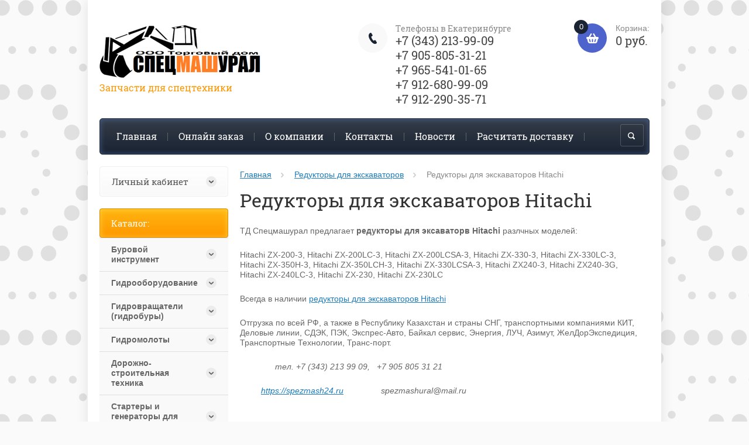

--- FILE ---
content_type: text/html; charset=utf-8
request_url: https://spezmash24.ru/shop/folder/reduktory-dlya-ekskavatorov-hitachi
body_size: 37538
content:

	<!doctype html><html lang="ru"><head><meta charset="utf-8"><meta name="robots" content="all"/><title>Редукторы для экскаваторов Hitachi </title><meta name="description" content="Редукторы для экскаваторов Hitachi "><meta name="keywords" content="Редукторы, экскаваторов, Hitachi "><meta name="SKYPE_TOOLBAR" content="SKYPE_TOOLBAR_PARSER_COMPATIBLE"><meta name="viewport" content="width=device-width, initial-scale=1.0, maximum-scale=1.0, user-scalable=no"><meta name="format-detection" content="telephone=no"><meta http-equiv="x-rim-auto-match" content="none"><link rel="canonical" href="/shop/folder/reduktory-dlya-ekskavatorov-hitachi"/><link rel="stylesheet" href="/g/css/styles_articles_tpl.css"><script src="/g/libs/jquery/1.10.2/jquery.min.js"></script><meta name="yandex-verification" content="138b10749b71ebd3" />
<link rel='stylesheet' type='text/css' href='/shared/highslide-4.1.13/highslide.min.css'/>
<script type='text/javascript' src='/shared/highslide-4.1.13/highslide-full.packed.js'></script>
<script type='text/javascript'>
hs.graphicsDir = '/shared/highslide-4.1.13/graphics/';
hs.outlineType = null;
hs.showCredits = false;
hs.lang={cssDirection:'ltr',loadingText:'Загрузка...',loadingTitle:'Кликните чтобы отменить',focusTitle:'Нажмите чтобы перенести вперёд',fullExpandTitle:'Увеличить',fullExpandText:'Полноэкранный',previousText:'Предыдущий',previousTitle:'Назад (стрелка влево)',nextText:'Далее',nextTitle:'Далее (стрелка вправо)',moveTitle:'Передвинуть',moveText:'Передвинуть',closeText:'Закрыть',closeTitle:'Закрыть (Esc)',resizeTitle:'Восстановить размер',playText:'Слайд-шоу',playTitle:'Слайд-шоу (пробел)',pauseText:'Пауза',pauseTitle:'Приостановить слайд-шоу (пробел)',number:'Изображение %1/%2',restoreTitle:'Нажмите чтобы посмотреть картинку, используйте мышь для перетаскивания. Используйте клавиши вперёд и назад'};</script>

            <!-- 46b9544ffa2e5e73c3c971fe2ede35a5 -->
            <script src='/shared/s3/js/lang/ru.js'></script>
            <script src='/shared/s3/js/common.min.js'></script>
        <link rel='stylesheet' type='text/css' href='/shared/s3/css/calendar.css' /><link rel="icon" href="/favicon.ico" type="image/x-icon">

<!--s3_require-->
<link rel="stylesheet" href="/g/basestyle/1.0.1/user/user.css" type="text/css"/>
<link rel="stylesheet" href="/g/basestyle/1.0.1/user/user.blue.css" type="text/css"/>
<script type="text/javascript" src="/g/basestyle/1.0.1/user/user.js" async></script>
<!--/s3_require-->
<script src="/t/v9262/images/js/jquery.formstyler.min.js" charset="utf-8"></script>



	<link rel="stylesheet" type="text/css" href="/g/shop2v2/default/css/theme.less.css">
<script type="text/javascript" src="/g/printme.js"></script>
<script type="text/javascript" src="/g/shop2v2/default/js/tpl.js"></script>
<script type="text/javascript" src="/g/shop2v2/default/js/baron.min.js"></script>
<script type="text/javascript" src="/g/shop2v2/default/js/shop2.2.js"></script>
<script type="text/javascript">shop2.init({"productRefs": [],"apiHash": {"getPromoProducts":"2bfbe856285c5d57b7a217051426c064","getSearchMatches":"54350ad61611ac5022fdfdf67aab77be","getFolderCustomFields":"ffecf9349d7fd04a56ef93a609a8eb51","getProductListItem":"89dcf793922be28ad24f2acac1ab5105","cartAddItem":"5085faae996182ce59be7fdcc8869e35","cartRemoveItem":"a2c957ece5639ef45c871d7a9e255b61","cartUpdate":"b5ea13aedba764e0ab3d6e320378aa9e","cartRemoveCoupon":"a9df8c7e13f800087a6c88603fd729d6","cartAddCoupon":"5e58219e84a77789ab67570fd3cd2f38","deliveryCalc":"87d626ca98c339968f54646f4dfa204c","printOrder":"3058ae34ebbb7c9e4d8dbf00111bd290","cancelOrder":"0229fa13868ab8b1e4c7ba891affe73e","cancelOrderNotify":"bd03734fe2d0b4757d6ef9916c7aa4ee","repeatOrder":"298bdc4b188067b641ba63e1fc89452b","paymentMethods":"1b7019b38a907bebfeb949f17ab4d18d","compare":"ca0f7604cb0f6b6d448c939bd5b5d5b7"},"verId": 1886661,"mode": "folder","step": "","uri": "/shop","IMAGES_DIR": "/d/","my": {"list_picture_enlarge":true,"accessory":"\u0410\u043a\u0441\u0441\u0435\u0441\u0441\u0443\u0430\u0440\u044b","kit":"\u041d\u0430\u0431\u043e\u0440","recommend":"\u0420\u0435\u043a\u043e\u043c\u0435\u043d\u0434\u0443\u0435\u043c\u044b\u0435","similar":"\u041f\u043e\u0445\u043e\u0436\u0438\u0435 \u0442\u043e\u0432\u0430\u0440\u044b","modification":"\u041c\u043e\u0434\u0438\u0444\u0438\u043a\u0430\u0446\u0438\u0438","buy_alias":"\u0417\u0430\u043a\u0430\u0437\u0430\u0442\u044c \u0441\u0435\u0439\u0447\u0430\u0441!","unique_values":true,"small_images_width":220,"collection_image_width":350,"collection_image_height":350,"cart_image_width":350,"cart_image_height":350,"new_alias":"new","special_alias":"special","show_rating_sort":true,"hide_in_filter":["price"],"pricelist_column_first":"\u0422\u043e\u0432\u0430\u0440","pricelist_options_toggle":true,"pricelist_options_hide_alias":"\u0421\u0432\u0435\u0440\u043d\u0443\u0442\u044c \u043f\u0430\u0440\u0430\u043c\u0435\u0442\u0440\u044b","pricelist_options_show_alias":"\u041f\u043e\u043a\u0430\u0437\u0430\u0442\u044c \u043f\u0430\u0440\u0430\u043c\u0435\u0442\u0440\u044b"}});shop2.filter._pre_params = "&s[folder_id]=502868416";</script>
<style type="text/css">.product-item-thumb {width: 200px;}.product-item-thumb .product-image, .product-item-simple .product-image {height: 200px;width: 200px;}.product-item-thumb .product-amount .amount-title {width: 104px;}.product-item-thumb .product-price {width: 150px;}.shop2-product .product-side-l {width: 420px;}.shop2-product .product-image {height: 420px;width: 420px;}.shop2-product .product-thumbnails li {width: 130px;height: 130px;}</style><script src="/g/templates/shop2/2.27.2/js/owl.carousel.min.js" charset="utf-8"></script><script src="/g/templates/shop2/2.27.2/js/resizeController.js" charset="utf-8"></script><script src="/g/templates/shop2/2.27.2/js/sly-slider.js" charset="utf-8"></script><script src="/g/templates/shop2/2.27.2/js/jquery.responsiveTabs.min.js" charset="utf-8"></script><script src="/g/templates/shop2/2.27.2/js/tap_file.js" charset="utf-8"></script><script src="/g/templates/shop2/2.27.2/js/jquery.equalheightinrow.js" charset="utf-8"></script><script src="/g/templates/shop2/2.27.2/js/product.quick.view.js"></script><script src="/g/templates/shop2/2.27.2/js/jquery.popover.js"></script><script src="/g/s3/misc/includeform/0.0.3/s3.includeform.js"></script><script src="/t/images/js/main_local.js" charset="utf-8"></script><link rel="stylesheet" href="/t/v9262/images/theme2/theme.scss.css"><!--[if lt IE 10]><script src="/g/libs/ie9-svg-gradient/0.0.1/ie9-svg-gradient.min.js"></script><script src="/g/libs/jquery-placeholder/2.0.7/jquery.placeholder.min.js"></script><script src="/g/libs/jquery-textshadow/0.0.1/jquery.textshadow.min.js"></script><script src="/g/s3/misc/ie/0.0.1/ie.js"></script><![endif]--><!--[if lt IE 9]><script src="/g/libs/html5shiv/html5.js"></script><![endif]--></head><body class="hide-price"><div class="overlay"></div><div class="site-wrapper page-main"><header role="banner" class="site-header"><div class="user-agent"></div><div class="site-name-wrapper"><a class="comapany-logo" href="http://spezmash24.ru"  title="На главную страницу"><img src=/thumb/2/ZPjbKjr_c4V2tw1KzMlRPg/280r/d/252329_1241.png alt=""></a><div class="comapany-name"></div><div class="site-name-desc">Запчасти для спецтехники</div></div><a href="/shop/cart" class="shop2-cart-wrapper"  id="shop2-cart-preview">
	<span class="shop2-cart-icon">
		<span class="shop2-cart-amount">0</span>
	</span> 	
	Корзина:
	<span class="shop2-cart-total">
		0 руб.
			</span>
</a><div class="phone-top-wrapper"><div class="phone-top-title">Телефоны в Екатеринбурге</div><div class="phone-block"><div><a href="tel:+7 (343) 213-99-09">+7 (343) 213-99-09</a></div><div><a href="tel:+7 905-805-31-21">+7 905-805-31-21</a></div><div><a href="tel:+7 965-541-01-65">+7 965-541-01-65</a></div><div><a href="tel:+7 912-680-99-09">+7 912-680-99-09</a></div><div><a href="tel:+7 912-290-35-71">+7 912-290-35-71</a></div></div></div><div class="clear-float"></div><nav class="menu-top-wrapper clear-self"><div class="menu-button"></div><div class="menu-close-button"></div><div class="menu-scroll-wrapper"><div class="menu-scroll-inner"></div><ul class="menu-top"><li class="opened active"><a href="/" >Главная</a></li><li><a href="/napishite-nam" >Онлайн заказ</a></li><li><a href="/o-kompanii" >О компании</a></li><li><a href="/adresa-magazinov" >Контакты</a></li><li><a href="/novosti-1" >Новости</a></li><li><a href="/raschitat-dostavku" >Расчитать доставку</a></li></ul></div><div class="site-search-wrapper"><div class="search-icon"></div><div class="search-close"></div><div class="site-search-wr"><form class="search-form" action="/search" method="get"><input class="search-button" type="submit" value="" /><input type="text" class="search-text" name="search" onblur="this.value=this.value==''?'Поиск по сайту':this.value" onfocus="this.value=this.value=='Поиск по сайту'?'':this.value;" value="Поиск по сайту" /><re-captcha data-captcha="recaptcha"
     data-name="captcha"
     data-sitekey="6LcYvrMcAAAAAKyGWWuW4bP1De41Cn7t3mIjHyNN"
     data-lang="ru"
     data-rsize="invisible"
     data-type="image"
     data-theme="light"></re-captcha></form>	
    	<div class="advanced-search-icon">
		<div class="advanced-search-colum colum1"></div>
		<div class="advanced-search-colum colum2"></div>
		<div class="advanced-search-colum colum3"></div>
	</div>
<div class="shop2-block search-form ">
	<div class="block-title">
		<strong>Расширенный поиск</strong>
	</div>
	<div class="block-body">
		<form action="/shop/search" enctype="multipart/form-data">
			<input type="hidden" name="sort_by" value=""/>
			
							<div class="row">
					<div class="row-title">Цена:</div>
					<label><input name="s[price][min]" type="text" size="5" class="small" value="" /></label>
					<label><span>-</span> <input name="s[price][max]" type="text" size="5" class="small" value="" /></label>
					<span></span>
					p.
				</div>
			
							<div class="row">
					<label class="row-title" for="shop2-name">Название:</label>
					<input type="text" name="s[name]" size="20" id="shop2-name" value="" />
				</div>
			
							<div class="row">
					<label class="row-title" for="shop2-article">Артикул:</label>
					<input type="text" name="s[article]" id="shop2-article" value="" />
				</div>
			
							<div class="row">
					<label class="row-title" for="shop2-text">Текст:</label>
					<input type="text" name="search_text" size="20" id="shop2-text"  value="" />
				</div>
			
			
							<div class="row">
					<div class="row-title">Выберите категорию:</div>
					<select name="s[folder_id]" id="s[folder_id]">
						<option value="">Все</option>
																											                            <option value="55740416" >
	                                 Буровой инструмент
	                            </option>
	                        														                            <option value="55787816" >
	                                &raquo; Буры для бурильных машин БМ и БКМ
	                            </option>
	                        														                            <option value="55792216" >
	                                &raquo; Забурники
	                            </option>
	                        														                            <option value="55794616" >
	                                &raquo; Прибор контроля вертикальности бурения
	                            </option>
	                        														                            <option value="55795016" >
	                                &raquo; Резцы для бурового инструмента
	                            </option>
	                        														                            <option value="55853416" >
	                                &raquo; Шнеки буровые и транспортировочные
	                            </option>
	                        														                            <option value="22515616" >
	                                 Гидрооборудование
	                            </option>
	                        														                            <option value="22555016" >
	                                &raquo; Гидромоторы, гидронасосы, ПСМ, Екатеринбург
	                            </option>
	                        														                            <option value="22567016" >
	                                &raquo; Гидроцилиндры для импортных экскаваторов
	                            </option>
	                        														                            <option value="26329016" >
	                                &raquo;&raquo; Гидроцилиндры для экскаваторов Hyundai
	                            </option>
	                        														                            <option value="28551216" >
	                                &raquo;&raquo;&raquo; Гидроцилиндры ковша для экскаваторов Hyundai
	                            </option>
	                        														                            <option value="29082216" >
	                                &raquo;&raquo;&raquo; Гидроцилиндры рукояти для экскаваторов Hyundai
	                            </option>
	                        														                            <option value="29084216" >
	                                &raquo;&raquo;&raquo; Гидроцилиндры стрелы для экскаваторов Hyundai
	                            </option>
	                        														                            <option value="26484816" >
	                                &raquo;&raquo; Гидроцилиндры для экскаваторов Hitachi
	                            </option>
	                        														                            <option value="29831416" >
	                                &raquo;&raquo;&raquo; Гидроцилиндры ковша для экскаваторов Hitachi
	                            </option>
	                        														                            <option value="29833216" >
	                                &raquo;&raquo;&raquo; Гидроцилиндры стрелы для экскаваторов Hitachi
	                            </option>
	                        														                            <option value="29836016" >
	                                &raquo;&raquo;&raquo; Гидроцилиндры рукояти для экскаваторов Hitachi
	                            </option>
	                        														                            <option value="26488816" >
	                                &raquo;&raquo; Гидроцилиндры для экскаваторов Caterpillar
	                            </option>
	                        														                            <option value="29971016" >
	                                &raquo;&raquo;&raquo; Гидроцилиндры ковша для экскаваторов Caterpillar
	                            </option>
	                        														                            <option value="29974216" >
	                                &raquo;&raquo;&raquo; Гидроцилиндры рукояти для экскаваторов Caterpillar
	                            </option>
	                        														                            <option value="29979616" >
	                                &raquo;&raquo;&raquo; Гидроцилиндры стрелы для экскаваторов Caterpillar
	                            </option>
	                        														                            <option value="26489216" >
	                                &raquo;&raquo; Гидроцилиндры для экскаваторов JCB
	                            </option>
	                        														                            <option value="58884016" >
	                                &raquo;&raquo;&raquo; Гидроцилиндры для гусеничных экскаваторов JCB
	                            </option>
	                        														                            <option value="58884216" >
	                                &raquo;&raquo;&raquo;&raquo; Гидроцилиндры ковша гусеничных экскаваторов JCB
	                            </option>
	                        														                            <option value="58905816" >
	                                &raquo;&raquo;&raquo;&raquo; Гидроцилиндры рукояти гусеничных экскаваторов JCB
	                            </option>
	                        														                            <option value="58913016" >
	                                &raquo;&raquo;&raquo;&raquo; Гидроцилиндры стрелы гусеничных экскаваторов JCB
	                            </option>
	                        														                            <option value="58915016" >
	                                &raquo;&raquo;&raquo; Гидроцилиндры для колесных экскаваторов JCB
	                            </option>
	                        														                            <option value="58916216" >
	                                &raquo;&raquo;&raquo;&raquo; Гидроцилиндры ковша колесных экскаваторов JCB
	                            </option>
	                        														                            <option value="58916416" >
	                                &raquo;&raquo;&raquo;&raquo; Гидроцилиндры отвала колесных экскаваторов JCB
	                            </option>
	                        														                            <option value="58916816" >
	                                &raquo;&raquo;&raquo;&raquo; Гидроцилиндры позиционирования (опоры) колесных экскаваторов JCB
	                            </option>
	                        														                            <option value="58917416" >
	                                &raquo;&raquo;&raquo;&raquo; Гидроцилиндры рукояти колесных экскаваторов JCB
	                            </option>
	                        														                            <option value="58917616" >
	                                &raquo;&raquo;&raquo;&raquo; Гидроцилиндры стрелы колесных экскаваторов JCB
	                            </option>
	                        														                            <option value="58919616" >
	                                &raquo;&raquo;&raquo;&raquo; Гидроцилиндры для экскаваторов-погрузчиков JCB 3CX, 4CX
	                            </option>
	                        														                            <option value="58923616" >
	                                &raquo;&raquo;&raquo;&raquo;&raquo; Гидроцилиндры аутригера (опора) JCB 3CX, 4CX
	                            </option>
	                        														                            <option value="58923816" >
	                                &raquo;&raquo;&raquo;&raquo;&raquo; Гидроцилиндры ковша JCB 3CX, 4CX
	                            </option>
	                        														                            <option value="58924816" >
	                                &raquo;&raquo;&raquo;&raquo;&raquo; Гидроцилиндры ковша переднего JCB 3CX, 4CX
	                            </option>
	                        														                            <option value="58925416" >
	                                &raquo;&raquo;&raquo;&raquo;&raquo; Гидроцилиндры наклона ковша JCB 3CX, 4CX
	                            </option>
	                        														                            <option value="58926016" >
	                                &raquo;&raquo;&raquo;&raquo;&raquo; Гидроцилиндры поворота стрелы JCB 3CX, 4CX
	                            </option>
	                        														                            <option value="58926416" >
	                                &raquo;&raquo;&raquo;&raquo;&raquo; Гидроцилиндры рукояти JCB 3CX, 4CX
	                            </option>
	                        														                            <option value="58926816" >
	                                &raquo;&raquo;&raquo;&raquo;&raquo; Гидроцилиндры стрелы JCB 3CX, 4CX
	                            </option>
	                        														                            <option value="58927416" >
	                                &raquo;&raquo;&raquo;&raquo;&raquo; Гидроцилиндры телескопа рукояти JCB 3CX, 4CX
	                            </option>
	                        														                            <option value="58927616" >
	                                &raquo;&raquo;&raquo;&raquo;&raquo; Гидроцилиндры челюстей ковша JCB 3CX, 4CX
	                            </option>
	                        														                            <option value="26490616" >
	                                &raquo;&raquo; Гидроцилиндры для экскаваторов Komatsu
	                            </option>
	                        														                            <option value="33364416" >
	                                &raquo;&raquo;&raquo; Гидроцилиндры рукояти для экскаваторов Komatsu
	                            </option>
	                        														                            <option value="33379216" >
	                                &raquo;&raquo;&raquo; Гидроцилиндры стрелы для экскаваторов Komatsu
	                            </option>
	                        														                            <option value="33380616" >
	                                &raquo;&raquo;&raquo; Гидроцилиндры ковша для экскаваторов Komatsu
	                            </option>
	                        														                            <option value="26681616" >
	                                &raquo;&raquo; Гидроцилиндры для экскаваторов Liebherr
	                            </option>
	                        														                            <option value="26681816" >
	                                &raquo;&raquo; Гидроцилиндры для экскаваторов Terex
	                            </option>
	                        														                            <option value="26694616" >
	                                &raquo;&raquo; Гидроцилиндры для экскаваторов Volvo
	                            </option>
	                        														                            <option value="33437616" >
	                                &raquo;&raquo;&raquo; Гидроцилиндры рукояти для экскаваторов Volvo
	                            </option>
	                        														                            <option value="33544216" >
	                                &raquo;&raquo;&raquo; Гидроцилиндры стрелы для экскаватора Volvo
	                            </option>
	                        														                            <option value="33614816" >
	                                &raquo;&raquo;&raquo; Гидроцилиндры ковша для экскаваторов Volvo
	                            </option>
	                        														                            <option value="26707416" >
	                                &raquo;&raquo; Гидроцилиндры для экскаватора Kato
	                            </option>
	                        														                            <option value="57918816" >
	                                &raquo;&raquo; Гидроцилиндры для экскаваторов Doosan
	                            </option>
	                        														                            <option value="27776016" >
	                                &raquo; Гидрорули (насос-дозаторы)
	                            </option>
	                        														                            <option value="27776816" >
	                                &raquo; Гидроцилиндры для бульдозеров
	                            </option>
	                        														                            <option value="445791216" >
	                                &raquo;&raquo; Гидроцилиндры для бульдозера Shantui (Шантуй)
	                            </option>
	                        														                            <option value="445791616" >
	                                &raquo;&raquo;&raquo; Гидроцилиндры для бульдозера Shantui SD13 и SD13s
	                            </option>
	                        														                            <option value="445794616" >
	                                &raquo;&raquo;&raquo; Гидроцилиндры для бульдозера Shantui SD16, SD16L и SD16E
	                            </option>
	                        														                            <option value="445854816" >
	                                &raquo;&raquo;&raquo; Гидроцилиндры для бульдозера Shantui SD22
	                            </option>
	                        														                            <option value="445864616" >
	                                &raquo;&raquo;&raquo; Гидроцилиндры для бульдозера Shantui SD32
	                            </option>
	                        														                            <option value="445879416" >
	                                &raquo;&raquo;&raquo; Гидроцилиндры для бульдозеров Shantui SD23, SD23d, SD23e, SD23r, SD23s
	                            </option>
	                        														                            <option value="27779616" >
	                                &raquo; Гидроцилиндры для автокранов
	                            </option>
	                        														                            <option value="27782816" >
	                                &raquo; Гидроцилиндры для тракторов и сельскохозяйственной техники
	                            </option>
	                        														                            <option value="56309216" >
	                                &raquo; Агрегаты насосные (Пневмостроймашина, Стройгидравлика)
	                            </option>
	                        														                            <option value="56330816" >
	                                &raquo; Блоки управления для экскаваторов (Пневмостроймашина, ТВЭКС)
	                            </option>
	                        														                            <option value="56336016" >
	                                &raquo; Гидравлические насосы для экскаваторов
	                            </option>
	                        														                            <option value="56336216" >
	                                &raquo;&raquo; Основные гидравлические насосы для экскаваторов Hitachi
	                            </option>
	                        														                            <option value="558462816" >
	                                &raquo;&raquo; Основные гидравлические насосы для экскаваторов Volvo
	                            </option>
	                        														                            <option value="558462416" >
	                                &raquo;&raquo; Основные гидравлические насосы для экскаваторов Hyundai
	                            </option>
	                        														                            <option value="56344016" >
	                                &raquo;&raquo; Основные гидравлические насосы для экскаваторов Komatsu
	                            </option>
	                        														                            <option value="57102216" >
	                                &raquo; Гидромоторы и гидронасосы шестеренные (ГМШ, НШ)
	                            </option>
	                        														                            <option value="57102816" >
	                                &raquo; Гидромоторы орбитальные MS, MR, MP, MV, MT
	                            </option>
	                        														                            <option value="57103016" >
	                                &raquo; Гидромоторы планетарные
	                            </option>
	                        														                            <option value="57103816" >
	                                &raquo; Гидрораспределители
	                            </option>
	                        														                            <option value="437056216" >
	                                &raquo; Гидроцилиндры для экскаваторов, бульдозеров, автогрейдеров, погрузчиков
	                            </option>
	                        														                            <option value="438799616" >
	                                &raquo; Гидроцилиндры телескопические для КАМАЗ, ЗИЛ, ГАЗ, тракторных тележек
	                            </option>
	                        														                            <option value="438804816" >
	                                &raquo; Качающие узлы
	                            </option>
	                        														                            <option value="438806816" >
	                                &raquo; Насосы для буровых установок
	                            </option>
	                        														                            <option value="438814616" >
	                                &raquo; Ремкомплекты для гидроцилиндров
	                            </option>
	                        														                            <option value="438847016" >
	                                &raquo;&raquo; Ремкомплекты для автокранов
	                            </option>
	                        														                            <option value="438848016" >
	                                &raquo;&raquo; Ремкомплекты для бурильных машин БМ, БКМ.
	                            </option>
	                        														                            <option value="438850016" >
	                                &raquo;&raquo; Ремкомплекты для импортных экскаваторов
	                            </option>
	                        														                            <option value="438882816" >
	                                &raquo;&raquo;&raquo; Ремкомплекты для экскаваторов JCB
	                            </option>
	                        														                            <option value="438884216" >
	                                &raquo;&raquo;&raquo; Ремкомплекты для экскаваторов Kobelco
	                            </option>
	                        														                            <option value="438885216" >
	                                &raquo;&raquo; Ремкомплекты для отечественных автогрейдеров
	                            </option>
	                        														                            <option value="438885816" >
	                                &raquo;&raquo; Ремкомплекты для отечественных погрузчиков
	                            </option>
	                        														                            <option value="438886616" >
	                                &raquo;&raquo; Ремкомплекты для экскаваторов-погрузчиков Komatsu (Коматсу)
	                            </option>
	                        														                            <option value="438900416" >
	                                &raquo; Штока для гидроцилиндров
	                            </option>
	                        														                            <option value="445783016" >
	                                &raquo; Муфты для гидронасосов
	                            </option>
	                        														                            <option value="437047616" >
	                                &raquo; Хорда Гидравлика, гидромоторы, гидронасосы
	                            </option>
	                        														                            <option value="55874416" >
	                                 Гидровращатели (гидробуры)
	                            </option>
	                        														                            <option value="55876416" >
	                                &raquo; Гидробуры Delta
	                            </option>
	                        														                            <option value="55881216" >
	                                &raquo; Гидробуры Digga
	                            </option>
	                        														                            <option value="55881416" >
	                                &raquo; Гидробуры Impulse
	                            </option>
	                        														                            <option value="55882416" >
	                                 Гидромолоты
	                            </option>
	                        														                            <option value="55882816" >
	                                &raquo; Гидромолоты Delta
	                            </option>
	                        														                            <option value="55902216" >
	                                &raquo; Гидромолоты Hammer
	                            </option>
	                        														                            <option value="55902616" >
	                                &raquo; Гидромолоты Hyper
	                            </option>
	                        														                            <option value="55902816" >
	                                &raquo; Гидромолоты Impulse
	                            </option>
	                        														                            <option value="56062816" >
	                                &raquo; Гидромолоты Indeco
	                            </option>
	                        														                            <option value="56063016" >
	                                &raquo; Запчасти и комплектующие для гидромолотов
	                            </option>
	                        														                            <option value="56063416" >
	                                &raquo; Пики, клинья, трамбовки для гидромолота Delta, Impulse, Hydra, Ghedini, CanginiBenne, MTAG, G.F. Gor
	                            </option>
	                        														                            <option value="438901216" >
	                                 Дорожно-строительная техника
	                            </option>
	                        														                            <option value="438961216" >
	                                &raquo; Запчасти для катков Bomag (Бомаг)
	                            </option>
	                        														                            <option value="438961816" >
	                                &raquo;&raquo; Запчасти для грунтовых катков Bomag (Бомаг)
	                            </option>
	                        														                            <option value="438963816" >
	                                &raquo; Запчасти для катков Hamm (Хамм)
	                            </option>
	                        														                            <option value="438965616" >
	                                &raquo; Запчасти для катков ДУ-47, ДУ-48, ДУ-84, ДУ-85 РАСКАТ
	                            </option>
	                        														                            <option value="25199216" >
	                                 Стартеры и генераторы для спецтехники
	                            </option>
	                        														                            <option value="25201016" >
	                                &raquo; Генераторы для спецтехники
	                            </option>
	                        														                            <option value="25330616" >
	                                &raquo; Стартеры для спецтехники
	                            </option>
	                        														                            <option value="60309616" >
	                                 Запчасти для автогрейдеров
	                            </option>
	                        														                            <option value="60309816" >
	                                &raquo; Запчасти для автогрейдера А-120
	                            </option>
	                        														                            <option value="60310216" >
	                                &raquo; Запчасти для автогрейдера ГС-10.01
	                            </option>
	                        														                            <option value="60310416" >
	                                &raquo; Запчасти для автогрейдера ГС-14.02
	                            </option>
	                        														                            <option value="60311816" >
	                                &raquo; Запчасти для автогрейдера ГС-14.03
	                            </option>
	                        														                            <option value="60318616" >
	                                &raquo; Запчасти для автогрейдера ГС-18.05
	                            </option>
	                        														                            <option value="60319216" >
	                                &raquo; Запчасти для автогрейдера ГС-18.07
	                            </option>
	                        														                            <option value="60319816" >
	                                &raquo; Запчасти для автогрейдера ГС-25.09
	                            </option>
	                        														                            <option value="60320016" >
	                                &raquo; Запчасти для автогрейдера ДЗ-122
	                            </option>
	                        														                            <option value="60471616" >
	                                &raquo; Запчасти для автогрейдера ДЗ-143
	                            </option>
	                        														                            <option value="60473616" >
	                                &raquo; Запчасти для автогрейдера ДЗ-180
	                            </option>
	                        														                            <option value="61210016" >
	                                &raquo; Запчасти для автогрейдера ДЗ-98
	                            </option>
	                        														                            <option value="61342016" >
	                                &raquo; Запчасти для автогрейдеров LiuGong
	                            </option>
	                        														                            <option value="61342416" >
	                                &raquo; Запчасти для автогрейдеров Lonking / Longgong
	                            </option>
	                        														                            <option value="61343016" >
	                                &raquo; Запчасти для автогрейдеров Mitsuber
	                            </option>
	                        														                            <option value="61343416" >
	                                &raquo; Запчасти для автогрейдеров SDLG / Lingong
	                            </option>
	                        														                            <option value="61343616" >
	                                &raquo; Запчасти для автогрейдеров Shantui
	                            </option>
	                        														                            <option value="61344816" >
	                                &raquo; Запчасти для автогрейдеров Volvo
	                            </option>
	                        														                            <option value="61345416" >
	                                &raquo; Запчасти для автогрейдеров XCMG
	                            </option>
	                        														                            <option value="61346416" >
	                                &raquo; Запчасти для автогрейдеров XGMA / XIAGONG
	                            </option>
	                        														                            <option value="23788816" >
	                                 Запчасти для автокранов
	                            </option>
	                        														                            <option value="27865616" >
	                                &raquo; Запчасти для автокрана Юргинец
	                            </option>
	                        														                            <option value="27867016" >
	                                &raquo;&raquo; Запчасти для автокрана Юргинец КС-4361А
	                            </option>
	                        														                            <option value="61349616" >
	                                &raquo; Запчасти для автокрана Галичанин, Клинцы
	                            </option>
	                        														                            <option value="61446816" >
	                                &raquo; Запчасти для автокрана Ивановец
	                            </option>
	                        														                            <option value="61478416" >
	                                &raquo; Запчасти для автокрана КС-3575
	                            </option>
	                        														                            <option value="61478816" >
	                                &raquo; Запчасти для автокрана Машека
	                            </option>
	                        														                            <option value="61479016" >
	                                &raquo; Запчасти для автокрана Силач, Дрогобыч
	                            </option>
	                        														                            <option value="61479216" >
	                                &raquo; Запчасти для автокрана Ульяновец МКТ-25
	                            </option>
	                        														                            <option value="61479616" >
	                                &raquo; Запчасти для автокрана Челябинец
	                            </option>
	                        														                            <option value="61486616" >
	                                &raquo; Запчасти для автокранов Kato (Като)
	                            </option>
	                        														                            <option value="61578816" >
	                                &raquo;&raquo; Запчасти для автокранов Kato серии CR, MR
	                            </option>
	                        														                            <option value="61579016" >
	                                &raquo;&raquo; Запчасти для автокранов Kato серии KR, KA, SR, SL
	                            </option>
	                        														                            <option value="61579216" >
	                                &raquo;&raquo; Запчасти для автокранов Kato серии NK
	                            </option>
	                        														                            <option value="35650416" >
	                                 Запчасти для бетононасосов
	                            </option>
	                        														                            <option value="23737416" >
	                                 Запчасти для бульдозеров
	                            </option>
	                        														                            <option value="61579616" >
	                                &raquo; Запчасти для бульдозеров Caterpillar
	                            </option>
	                        														                            <option value="61604416" >
	                                &raquo;&raquo; Запчасти для бульдозеров Caterpillar D8L
	                            </option>
	                        														                            <option value="61604816" >
	                                &raquo; Запчасти для бульдозеров John Deere
	                            </option>
	                        														                            <option value="61605216" >
	                                &raquo; Запчасти для бульдозеров Komatsu
	                            </option>
	                        														                            <option value="61605816" >
	                                &raquo; Запчасти для бульдозеров Liebherr
	                            </option>
	                        														                            <option value="496752416" >
	                                &raquo;&raquo; Запчасти для бульдозера Liebherr PR 724
	                            </option>
	                        														                            <option value="496784616" >
	                                &raquo;&raquo; Запчасти для бульдозера Liebherr PR734
	                            </option>
	                        														                            <option value="61626016" >
	                                &raquo; Запчасти для бульдозеров Mitsuber
	                            </option>
	                        														                            <option value="61626216" >
	                                &raquo; Запчасти для бульдозеров New Holland
	                            </option>
	                        														                            <option value="61626416" >
	                                &raquo; Запчасти для бульдозеров Shantui (Шантуй)
	                            </option>
	                        														                            <option value="61627416" >
	                                &raquo; Запчасти для бульдозеров XBXG (Shehwa)
	                            </option>
	                        														                            <option value="61627816" >
	                                &raquo; Запчасти для бульдозеров Б-10М, Т-130, Т-170, ЧТЗ
	                            </option>
	                        														                            <option value="61780216" >
	                                &raquo; Запчасти для бульдозеров Четра
	                            </option>
	                        														                            <option value="22808616" >
	                                 Запчасти для бурильных машин БМ и БКМ
	                            </option>
	                        														                            <option value="37758616" >
	                                &raquo; Запчасти для БКМ-1514
	                            </option>
	                        														                            <option value="37790616" >
	                                &raquo; Запчасти для БМ-302
	                            </option>
	                        														                            <option value="38068616" >
	                                &raquo; Запчасти для БМ-302Б
	                            </option>
	                        														                            <option value="38196416" >
	                                &raquo; Запчасти для БКМ-313
	                            </option>
	                        														                            <option value="38197016" >
	                                &raquo; Запчасти для БКМ-317
	                            </option>
	                        														                            <option value="38197416" >
	                                &raquo; Запчасти для БКМ-515
	                            </option>
	                        														                            <option value="38197816" >
	                                &raquo; Запчасти для БКМ-516
	                            </option>
	                        														                            <option value="38199216" >
	                                &raquo; Запчасти для БМ-205
	                            </option>
	                        														                            <option value="38199616" >
	                                &raquo; Запчасти для БМ-205В
	                            </option>
	                        														                            <option value="38200216" >
	                                &raquo; Запчасти для БМ-205Д
	                            </option>
	                        														                            <option value="38200616" >
	                                &raquo; Запчасти для БМ-811
	                            </option>
	                        														                            <option value="38201816" >
	                                &raquo; Запчасти для буровых установок Kato (Като)
	                            </option>
	                        														                            <option value="438967016" >
	                                 Запчасти для вилочных погрузчиков
	                            </option>
	                        														                            <option value="61797216" >
	                                 Запчасти для грузовых машин
	                            </option>
	                        														                            <option value="61797816" >
	                                &raquo; Запчасти Faw (Фав)
	                            </option>
	                        														                            <option value="61798416" >
	                                &raquo; Запчасти Foton (Фотон)
	                            </option>
	                        														                            <option value="61798816" >
	                                &raquo; Запчасти Howo (Хово)
	                            </option>
	                        														                            <option value="61880416" >
	                                &raquo; Запчасти MAN (МАН)
	                            </option>
	                        														                            <option value="61882416" >
	                                &raquo; Запчасти Shaanxi (Шанкси)
	                            </option>
	                        														                            <option value="62157016" >
	                                &raquo; Запчасти для Dаewoo Ultra Novus (дэу ультра новус)
	                            </option>
	                        														                            <option value="435192216" >
	                                &raquo; Запчасти КРАЗ
	                            </option>
	                        														                            <option value="435311416" >
	                                &raquo; Запчасти МАЗ
	                            </option>
	                        														                            <option value="445128816" >
	                                &raquo; Запчасти КАМАЗ
	                            </option>
	                        														                            <option value="33417616" >
	                                 Запчасти для двигателей
	                            </option>
	                        														                            <option value="60462416" >
	                                &raquo; ТНВД для двигателей
	                            </option>
	                        														                            <option value="49362816" >
	                                &raquo; Радиаторы
	                            </option>
	                        														                            <option value="33421016" >
	                                &raquo; Форсунки для двигателей
	                            </option>
	                        														                            <option value="58824216" >
	                                &raquo;&raquo; Форсунки KOMATSU (Коматсу)
	                            </option>
	                        														                            <option value="57203616" >
	                                &raquo;&raquo; Форсунки CAT
	                            </option>
	                        														                            <option value="58728416" >
	                                &raquo;&raquo; Форсунки VOLVO (Вольво)
	                            </option>
	                        														                            <option value="42428016" >
	                                &raquo;&raquo; Форсунки Bosch
	                            </option>
	                        														                            <option value="42443816" >
	                                &raquo;&raquo; Форсунки Cummins (Каминс)
	                            </option>
	                        														                            <option value="42443016" >
	                                &raquo;&raquo; Форсунки Denso (Денсо)
	                            </option>
	                        														                            <option value="50149416" >
	                                &raquo;&raquo; Форсунки ISUZU
	                            </option>
	                        														                            <option value="50812016" >
	                                &raquo;&raquo; Форсунки Perkins
	                            </option>
	                        														                            <option value="435311816" >
	                                &raquo;&raquo; Форсунки Hitachi (Хитачи)
	                            </option>
	                        														                            <option value="435483216" >
	                                &raquo;&raquo; Форсунки Case (Кейс)
	                            </option>
	                        														                            <option value="435483616" >
	                                &raquo;&raquo; Форсунки Deutz (Доитз)
	                            </option>
	                        														                            <option value="435483816" >
	                                &raquo;&raquo; Форсунки Dongfeng (Донфенг)
	                            </option>
	                        														                            <option value="435484016" >
	                                &raquo;&raquo; Форсунки Doosan (Дусан)
	                            </option>
	                        														                            <option value="435496016" >
	                                &raquo;&raquo; Форсунки Faw (Фав)
	                            </option>
	                        														                            <option value="435498416" >
	                                &raquo;&raquo; Форсунки Fiat (Фиат)
	                            </option>
	                        														                            <option value="435498616" >
	                                &raquo;&raquo; Форсунки Hino (Хино)
	                            </option>
	                        														                            <option value="435498816" >
	                                &raquo;&raquo; Форсунки Hyundai (Хундай)
	                            </option>
	                        														                            <option value="435499016" >
	                                &raquo;&raquo;&raquo; Форсунки для экскаватора Hyundai 360lc-7a
	                            </option>
	                        														                            <option value="435499416" >
	                                &raquo;&raquo; Форсунки Iveco (Ивеко)
	                            </option>
	                        														                            <option value="435499616" >
	                                &raquo;&raquo; Форсунки JCB (ДжиСиБи)
	                            </option>
	                        														                            <option value="435499816" >
	                                &raquo;&raquo; Форсунки Kia (Киа)
	                            </option>
	                        														                            <option value="435500016" >
	                                &raquo;&raquo; Форсунки Man (Ман)
	                            </option>
	                        														                            <option value="435500416" >
	                                &raquo;&raquo; Форсунки New Holland (Нью Холланд)
	                            </option>
	                        														                            <option value="435500816" >
	                                &raquo;&raquo; Форсунки Shanghai (Шанхай)
	                            </option>
	                        														                            <option value="435501616" >
	                                &raquo;&raquo; Форсунки Weichai (Вейчай)
	                            </option>
	                        														                            <option value="435502216" >
	                                &raquo;&raquo; Форсунки Yuchai (ючай)
	                            </option>
	                        														                            <option value="41695816" >
	                                &raquo; Поршневая группа для экскаваторов Liebherr
	                            </option>
	                        														                            <option value="26583416" >
	                                &raquo; Турбины (турбокомпрессоры) для двигателей спецтехники
	                            </option>
	                        														                            <option value="435280416" >
	                                &raquo;&raquo; Турбины для Bobcat (Бобкэт)
	                            </option>
	                        														                            <option value="435281016" >
	                                &raquo;&raquo; Турбины для Caterpillar (CAT)
	                            </option>
	                        														                            <option value="435283216" >
	                                &raquo;&raquo; Турбины для Changlin (Чан Лин)
	                            </option>
	                        														                            <option value="435285416" >
	                                &raquo;&raquo; Турбины для Cummins (Каминс)
	                            </option>
	                        														                            <option value="435285816" >
	                                &raquo;&raquo; Турбины для Doosan (Дусан)
	                            </option>
	                        														                            <option value="435286416" >
	                                &raquo;&raquo; Турбины для Atlas (Атлас)
	                            </option>
	                        														                            <option value="435312016" >
	                                &raquo;&raquo; Турбины для Hitachi (Хитачи)
	                            </option>
	                        														                            <option value="435315816" >
	                                &raquo;&raquo; Турбины для Case (Кейс)
	                            </option>
	                        														                            <option value="435316016" >
	                                &raquo;&raquo; Турбины для Daf (Даф)
	                            </option>
	                        														                            <option value="435316616" >
	                                &raquo;&raquo; Турбины для Foton (Фотон)
	                            </option>
	                        														                            <option value="435330416" >
	                                &raquo;&raquo; Турбины для Hyundai (Хундай)
	                            </option>
	                        														                            <option value="435403216" >
	                                &raquo;&raquo; Турбины для Isuzu (Исузу)
	                            </option>
	                        														                            <option value="435403416" >
	                                &raquo;&raquo; Турбины для Iveco (Ивеко)
	                            </option>
	                        														                            <option value="435409616" >
	                                &raquo;&raquo; Турбины для JCB (ДжиСиБи)
	                            </option>
	                        														                            <option value="435410016" >
	                                &raquo;&raquo; Турбины для Kato (Като)
	                            </option>
	                        														                            <option value="435410216" >
	                                &raquo;&raquo; Турбины для Kobelco (Кобелко)
	                            </option>
	                        														                            <option value="435410816" >
	                                &raquo;&raquo; Турбины для Komatsu (Коматсу)
	                            </option>
	                        														                            <option value="435411216" >
	                                &raquo;&raquo; Турбины для Liebherr (Либхер)
	                            </option>
	                        														                            <option value="435411616" >
	                                &raquo;&raquo; Турбины для Lonking, Longgong (Лонкинг, Лонггонг)
	                            </option>
	                        														                            <option value="435411816" >
	                                &raquo;&raquo; Турбины для Lugong (Люгонг)
	                            </option>
	                        														                            <option value="435412416" >
	                                &raquo;&raquo; Турбины для Mitsuber (Мицубер)
	                            </option>
	                        														                            <option value="435413616" >
	                                &raquo;&raquo; Турбины для Mitsubishi (Мицубиси)
	                            </option>
	                        														                            <option value="435414416" >
	                                &raquo;&raquo; Турбины для New Holland (Нью Холланд)
	                            </option>
	                        														                            <option value="435415416" >
	                                &raquo;&raquo; Турбины для Nobas (Нобас)
	                            </option>
	                        														                            <option value="435416016" >
	                                &raquo;&raquo; Турбины для Perkins (Перкинс)
	                            </option>
	                        														                            <option value="435416416" >
	                                &raquo;&raquo; Турбины для Samsung (Самсунг)
	                            </option>
	                        														                            <option value="435416616" >
	                                &raquo;&raquo; Турбины для Scania (Скания)
	                            </option>
	                        														                            <option value="435443016" >
	                                &raquo;&raquo; Турбины для SDLG / Lingong (СДЛГ / Лингонг)
	                            </option>
	                        														                            <option value="435443216" >
	                                &raquo;&raquo; Турбины для Shantui (Шантуй)
	                            </option>
	                        														                            <option value="435446816" >
	                                &raquo;&raquo; Турбины для Volkswagen (Фольцваген)
	                            </option>
	                        														                            <option value="435447216" >
	                                &raquo;&raquo;&raquo; Турбины для Volkswagen Transporter (Фольцваген Транспортер)
	                            </option>
	                        														                            <option value="435448016" >
	                                &raquo;&raquo; Турбины для Volvo (Вольво)
	                            </option>
	                        														                            <option value="435449616" >
	                                &raquo;&raquo; Турбины, турбокомпрессоры ТКР
	                            </option>
	                        														                            <option value="435470016" >
	                                &raquo;&raquo; Турбокомпрессоры Garrett
	                            </option>
	                        														                            <option value="51994416" >
	                                &raquo; Коленчатые валы для двигателей
	                            </option>
	                        														                            <option value="394738616" >
	                                &raquo; Муфты эластичные для двигателей
	                            </option>
	                        														                            <option value="431960416" >
	                                &raquo; Дизельные двигатели ВМТЗ, Владимирского Тракторного Завода
	                            </option>
	                        														                            <option value="52293816" >
	                                &raquo; Запчасти для двигателей Caterpillar
	                            </option>
	                        														                            <option value="435883016" >
	                                &raquo; Запчасти для двигателей Cummins
	                            </option>
	                        														                            <option value="435885216" >
	                                &raquo; Запчасти для двигателей Deutz (Дойц)
	                            </option>
	                        														                            <option value="449488816" >
	                                &raquo; Запчасти для двигателей Doosan
	                            </option>
	                        														                            <option value="435912416" >
	                                &raquo; Запчасти для двигателей Isuzu (Исузу)
	                            </option>
	                        														                            <option value="435913016" >
	                                &raquo; Запчасти для двигателей Kubota (Кубота)
	                            </option>
	                        														                            <option value="435928216" >
	                                &raquo;&raquo; Запчасти для двигателя Kubota V2203
	                            </option>
	                        														                            <option value="435968016" >
	                                &raquo;&raquo; Запчасти для двигателя Kubota V1505
	                            </option>
	                        														                            <option value="435970016" >
	                                &raquo; Запчасти для двигателей Perkins
	                            </option>
	                        														                            <option value="436006816" >
	                                &raquo;&raquo; Запчасти к двигателям Perkins cерии 1000
	                            </option>
	                        														                            <option value="436364616" >
	                                &raquo;&raquo; Запчасти к двигателям Perkins серии 1200
	                            </option>
	                        														                            <option value="436365616" >
	                                &raquo;&raquo; Запчасти к двигателям Perkins 1104 Electropak
	                            </option>
	                        														                            <option value="436320216" >
	                                &raquo; Запчасти для двигателей Shanghai (Шанхай)
	                            </option>
	                        														                            <option value="436322616" >
	                                &raquo; Запчасти для двигателей Weichai (Вейчай)
	                            </option>
	                        														                            <option value="436323416" >
	                                &raquo; Запчасти для двигателей Yuchai (ючай)
	                            </option>
	                        														                            <option value="436338616" >
	                                &raquo; Запчасти для двигателей ВМТЗ Д-120, Д-130, Д-144, Д-145Т, Д-260
	                            </option>
	                        														                            <option value="436342616" >
	                                &raquo; Запчасти для двигателей ЯМЗ
	                            </option>
	                        														                            <option value="436344416" >
	                                &raquo; Топливный насос высокого давления (ТНВД)
	                            </option>
	                        														                            <option value="449487016" >
	                                &raquo; Помпы водяные для двигателей
	                            </option>
	                        														                            <option value="449488616" >
	                                &raquo; Запчасти для двигателей Volvo (Вольво)
	                            </option>
	                        														                            <option value="22571616" >
	                                 Запчасти для гусеничных экскаваторов
	                            </option>
	                        														                            <option value="23958016" >
	                                &raquo; Запчасти для ЭО-5126 УВЗ
	                            </option>
	                        														                            <option value="24043216" >
	                                &raquo; Запчасти для ЭО-5122, ЭО-5123, ЭО-5124, ЭО-5221, ЭО-5225, ЭО-6123, ЭО-6124
	                            </option>
	                        														                            <option value="24043616" >
	                                &raquo; Запчасти для ЭО-4121, ЭО-4124, ЭО-4224, ЭО-4225, ЭО-4225А  (Ковров)
	                            </option>
	                        														                            <option value="24089216" >
	                                &raquo; Запчасти для  ЭО-4111, ЭО-4112А-1, ЭО-4112 ДОНЭКС
	                            </option>
	                        														                            <option value="24089416" >
	                                &raquo; Запчасти для ЭО-5111, ЭО-5116, Э-10011
	                            </option>
	                        														                            <option value="34655016" >
	                                &raquo; Запчасти для гусеничных экскаваторов Hitachi
	                            </option>
	                        														                            <option value="34658216" >
	                                &raquo;&raquo; Радиаторы отопителя для гусеничных экскаваторов Hitachi (Хитачи)
	                            </option>
	                        														                            <option value="34775416" >
	                                &raquo;&raquo; Крыльчатки вентилятора для Hitachi (Хитачи)
	                            </option>
	                        														                            <option value="35202416" >
	                                &raquo;&raquo; Ремкомплекты для экскаватора Hitachi
	                            </option>
	                        														                            <option value="35217216" >
	                                &raquo;&raquo; Запчасти для редуктора Hitachi (Хитачи)
	                            </option>
	                        														                            <option value="35223416" >
	                                &raquo;&raquo; Моторы отопителя для экскаватора Hitachi
	                            </option>
	                        														                            <option value="35491416" >
	                                &raquo;&raquo; Термостаты для экскаваторов Hitachi (Хитачи)
	                            </option>
	                        														                            <option value="35525216" >
	                                &raquo;&raquo; Натяжители гусеницы для экскаваторов Hitachi
	                            </option>
	                        														                            <option value="35743416" >
	                                &raquo;&raquo; Пальцы для экскаваторов Hitachi (Хитачи)
	                            </option>
	                        														                            <option value="35748016" >
	                                &raquo;&raquo; Турбокомпрессоры для экскаваторов Hitachi (Хитачи)
	                            </option>
	                        														                            <option value="35955616" >
	                                &raquo;&raquo; Фильтры для экскаваторов Hitachi (Хитачи)
	                            </option>
	                        														                            <option value="444440816" >
	                                &raquo;&raquo; Гидромоторы редукторов поворота для экскаваторов Hitachi
	                            </option>
	                        														                            <option value="444651216" >
	                                &raquo;&raquo; Гидромоторы редукторов хода для экскаваторов Hitachi
	                            </option>
	                        														                            <option value="444898016" >
	                                &raquo;&raquo; Редукторы поворота для экскаваторов Hitachi
	                            </option>
	                        														                            <option value="444898216" >
	                                &raquo;&raquo; Редукторы хода для экскаваторов Hitachi
	                            </option>
	                        														                            <option value="35524016" >
	                                &raquo; Запчасти для гусеничных экскаваторов Komatsu
	                            </option>
	                        														                            <option value="37287816" >
	                                &raquo;&raquo; Фильтры для экскаваторов Komatsu
	                            </option>
	                        														                            <option value="37463416" >
	                                &raquo;&raquo; Турбокомпрессоры для экскаваторов Komatsu
	                            </option>
	                        														                            <option value="37610616" >
	                                &raquo;&raquo; Пальцы для экскаваторов Komatsu
	                            </option>
	                        														                            <option value="37620216" >
	                                &raquo;&raquo; Трапеции для экскаваторов Komatsu
	                            </option>
	                        														                            <option value="37636616" >
	                                &raquo;&raquo; Натяжители ремня для экскаваторов Komatsu
	                            </option>
	                        														                            <option value="37637416" >
	                                &raquo;&raquo; Наборы прокладок двигателя Komatsu
	                            </option>
	                        														                            <option value="37838216" >
	                                &raquo;&raquo; Ремкомплекты для экскаваторов Komatsu
	                            </option>
	                        														                            <option value="37846816" >
	                                &raquo;&raquo; Радиаторы для экскаваторов Komatsu
	                            </option>
	                        														                            <option value="37874616" >
	                                &raquo;&raquo; Моторы отопителя для экскаватора Komatsu
	                            </option>
	                        														                            <option value="37879016" >
	                                &raquo;&raquo; Насосы для экскаватора Komatsu
	                            </option>
	                        														                            <option value="38425616" >
	                                &raquo;&raquo; Запчасти для редукторов Komatsu
	                            </option>
	                        														                            <option value="38426416" >
	                                &raquo;&raquo; Крыльчатки вентилятора для экскаваторов Komatsu
	                            </option>
	                        														                            <option value="38429016" >
	                                &raquo;&raquo; Стартеры и генераторы для экскаватора Komatsu
	                            </option>
	                        														                            <option value="38434016" >
	                                &raquo;&raquo; Натяжители гусениц для экскаваторов Komatsu
	                            </option>
	                        														                            <option value="38435416" >
	                                &raquo;&raquo; Датчики и клапана для экскаваторов Komatsu
	                            </option>
	                        														                            <option value="445241016" >
	                                &raquo;&raquo; Редукторы поворота для экскаваторов Komatsu
	                            </option>
	                        														                            <option value="445279816" >
	                                &raquo;&raquo; Редукторы хода для экскаваторов Komatsu
	                            </option>
	                        														                            <option value="38711016" >
	                                &raquo; Запчасти для гусеничных экскаваторов Hyundai
	                            </option>
	                        														                            <option value="38737616" >
	                                &raquo;&raquo; Радиаторы для гусеничных экскаваторов Hyundai
	                            </option>
	                        														                            <option value="38740016" >
	                                &raquo;&raquo; Фильтры для экскаваторов Hyundai
	                            </option>
	                        														                            <option value="38745816" >
	                                &raquo;&raquo; Форсунки, распылители и плунжера для экскаваторов Hyundai
	                            </option>
	                        														                            <option value="38769616" >
	                                &raquo;&raquo; Турбины для экскаваторов Hyundai
	                            </option>
	                        														                            <option value="38791216" >
	                                &raquo;&raquo; Трапеции для экскаваторов Hyundai
	                            </option>
	                        														                            <option value="39063216" >
	                                &raquo;&raquo; Ремни для экскаваторов Hyundai
	                            </option>
	                        														                            <option value="39121616" >
	                                &raquo;&raquo; Ремкомплекты для экскаваторов Hyundai
	                            </option>
	                        														                            <option value="39143016" >
	                                &raquo;&raquo; Регулятор оборотов для экскаваторов Hyundai
	                            </option>
	                        														                            <option value="39145016" >
	                                &raquo;&raquo; Пальцы для экскаваторов Hyundai
	                            </option>
	                        														                            <option value="39145416" >
	                                &raquo;&raquo; Крыльчатки вентилятора для экскаваторов Hyundai
	                            </option>
	                        														                            <option value="39234416" >
	                                &raquo;&raquo; Натяжители гусениц для экскаваторов Hyundai
	                            </option>
	                        														                            <option value="39237216" >
	                                &raquo;&raquo; Втулки для экскаваторов Hyundai
	                            </option>
	                        														                            <option value="39239216" >
	                                &raquo;&raquo; Датчики, соленоиды, термостаты для экскаваторов Hyundai
	                            </option>
	                        														                            <option value="42201416" >
	                                &raquo;&raquo; Коронки, зубья, адаптеры для экскаваторов Hyundai
	                            </option>
	                        														                            <option value="445029416" >
	                                &raquo;&raquo; Гидромотор хода экскаваторов Hyundai
	                            </option>
	                        														                            <option value="445114216" >
	                                &raquo;&raquo; Моторы поворота экскаваторов Hyundai
	                            </option>
	                        														                            <option value="445115016" >
	                                &raquo;&raquo; Редукторы поворота для экскаваторов Hyundai
	                            </option>
	                        														                            <option value="445119616" >
	                                &raquo;&raquo; Редукторы хода для экскаваторов Hyundai
	                            </option>
	                        														                            <option value="39307216" >
	                                &raquo; Запчасти для гусеничных экскаваторов Doosan
	                            </option>
	                        														                            <option value="39365616" >
	                                &raquo;&raquo; Дауконы для экскаваторов Doosan
	                            </option>
	                        														                            <option value="443776416" >
	                                &raquo;&raquo; Запчасти для гусеничных экскаватор Doosan DX480LC
	                            </option>
	                        														                            <option value="40193816" >
	                                &raquo; Запчасти для гусеничных экскаваторов Cat
	                            </option>
	                        														                            <option value="40530416" >
	                                &raquo;&raquo; Фрикционные диски для экскаваторов Cat
	                            </option>
	                        														                            <option value="41216216" >
	                                &raquo; Запчасти для гусеничных экскаваторов Case
	                            </option>
	                        														                            <option value="41377816" >
	                                &raquo;&raquo; Фрикционные диски для экскаваторов Case
	                            </option>
	                        														                            <option value="42532016" >
	                                &raquo; Запчасти для гусеничных экскаваторов Volvo
	                            </option>
	                        														                            <option value="42534616" >
	                                &raquo;&raquo; Фрикционные диски для экскаваторов Volvo
	                            </option>
	                        														                            <option value="49259616" >
	                                &raquo; Запчасти для гусеничных экскаваторов John Deere
	                            </option>
	                        														                            <option value="49262816" >
	                                &raquo;&raquo; Фрикционные диски для экскаваторов John Deere
	                            </option>
	                        														                            <option value="50415216" >
	                                &raquo; Запчасти для гусеничных экскаваторов New Holland
	                            </option>
	                        														                            <option value="50547816" >
	                                &raquo;&raquo; Фрикционные диски для экскаваторов New Holland
	                            </option>
	                        														                            <option value="431025016" >
	                                &raquo; Запчасти для гусеничных экскаваторов JCB
	                            </option>
	                        														                            <option value="435312216" >
	                                &raquo; Запчасти для гусеничных экскаваторов КРАНЭКС
	                            </option>
	                        														                            <option value="445626216" >
	                                &raquo;&raquo; Запчасти для экскаваторов Кранэкс ЕК-400
	                            </option>
	                        														                            <option value="445626416" >
	                                &raquo;&raquo; Запчасти для экскаваторов Кранэкс ЕК 270
	                            </option>
	                        														                            <option value="445627416" >
	                                &raquo;&raquo; Запчасти для экскаваторов Кранэкс ЕК 230, ЕК 240
	                            </option>
	                        														                            <option value="443331216" >
	                                &raquo; Втулки и пальцы для экскаваторов
	                            </option>
	                        														                            <option value="443332616" >
	                                &raquo;&raquo; Втулки, пальцы, уплотнения для экскаваторов Caterpillar
	                            </option>
	                        														                            <option value="443333616" >
	                                &raquo;&raquo; Втулки, пальцы, уплотнения для экскаваторов Komatsu (Комацу)
	                            </option>
	                        														                            <option value="445121216" >
	                                &raquo; Запчасти для гусеничных экскаваторов Kato
	                            </option>
	                        														                            <option value="445121416" >
	                                &raquo;&raquo; Запчасти для экскаваторов Kato серии HD
	                            </option>
	                        														                            <option value="445126416" >
	                                &raquo;&raquo; Ковши планировочные для экскаваторов Kato (Като)
	                            </option>
	                        														                            <option value="445239616" >
	                                &raquo; Запчасти для гусеничных экскаваторов Kobelco
	                            </option>
	                        														                            <option value="445572216" >
	                                &raquo; Запчасти для гусеничных экскаваторов Liebherr
	                            </option>
	                        														                            <option value="445574416" >
	                                &raquo;&raquo; Поршневая группа для Liebherr R932 Litronic
	                            </option>
	                        														                            <option value="445580216" >
	                                &raquo; Запчасти для гусеничных экскаваторов Mitsuber
	                            </option>
	                        														                            <option value="445593416" >
	                                &raquo; Запчасти для гусеничных экскаваторов SDLG / Lingong
	                            </option>
	                        														                            <option value="445602416" >
	                                &raquo; Запчасти для гусеничных экскаваторов Shantui
	                            </option>
	                        														                            <option value="445602616" >
	                                &raquo; Запчасти для гусеничных экскаваторов TEREX
	                            </option>
	                        														                            <option value="445624616" >
	                                &raquo; Запчасти для гусеничных экскаваторов XCMG
	                            </option>
	                        														                            <option value="445625816" >
	                                &raquo; Запчасти для гусеничных экскаваторов XGMA / XIAGONG
	                            </option>
	                        														                            <option value="445628016" >
	                                &raquo; Запчасти для экскаваторов ЕТ-14, ЕТ-16, ЕТ-18 ОАО ТВЭКС
	                            </option>
	                        														                            <option value="439158616" >
	                                 Запчасти для коммунальной техники
	                            </option>
	                        														                            <option value="22820416" >
	                                 Запчасти для колесных экскаваторов
	                            </option>
	                        														                            <option value="24090616" >
	                                &raquo; Запчасти для  ЭО-2621, ЭО-2626, ЭО-2620 и модификаций (Сарэкс, Борэкс, Златэкс)
	                            </option>
	                        														                            <option value="24091216" >
	                                &raquo; Запчасти для ЭО-33211 УВЗ
	                            </option>
	                        														                            <option value="24505816" >
	                                &raquo; Запчасти для ЭО-3322, ЭО-3323, ЭО-3323А ОАО ТВЭКС
	                            </option>
	                        														                            <option value="436348416" >
	                                &raquo; Запчасти для JCB JS 130W, JS 145W, JS 160W, JS 175W, JS 200W
	                            </option>
	                        														                            <option value="436375016" >
	                                &raquo; Запчасти для колесных экскаваторов Case
	                            </option>
	                        														                            <option value="436375616" >
	                                &raquo; Запчасти для колесных экскаваторов Caterpillar
	                            </option>
	                        														                            <option value="436461616" >
	                                &raquo; Запчасти для колесных экскаваторов Doosan/Daewoo
	                            </option>
	                        														                            <option value="436464216" >
	                                &raquo; Запчасти для колесных экскаваторов Hitachi
	                            </option>
	                        														                            <option value="436464616" >
	                                &raquo; Запчасти для колесных экскаваторов Hyundai
	                            </option>
	                        														                            <option value="436465416" >
	                                &raquo; Запчасти для колесных экскаваторов John Deere
	                            </option>
	                        														                            <option value="436465816" >
	                                &raquo; Запчасти для колесных экскаваторов Kobelco
	                            </option>
	                        														                            <option value="436466416" >
	                                &raquo; Запчасти для колесных экскаваторов Komatsu
	                            </option>
	                        														                            <option value="436467416" >
	                                &raquo; Запчасти для колёсных экскаваторов Liebherr
	                            </option>
	                        														                            <option value="436468016" >
	                                &raquo; Запчасти для колесных экскаваторов Mitsuber
	                            </option>
	                        														                            <option value="436469216" >
	                                &raquo; Запчасти для колесных экскаваторов New Holland
	                            </option>
	                        														                            <option value="436469416" >
	                                &raquo; Запчасти для колесных экскаваторов Terex
	                            </option>
	                        														                            <option value="436469616" >
	                                &raquo; Запчасти для колесных экскаваторов Volvo
	                            </option>
	                        														                            <option value="436470016" >
	                                &raquo; Запчасти для экскаваторов ЕК-12, ЕК-14, ЕК-18 ОАО ТВЭКС
	                            </option>
	                        														                            <option value="433188416" >
	                                 Запчасти для мульчеров
	                            </option>
	                        														                            <option value="544099416" >
	                                &raquo; Резцы для мульчеров
	                            </option>
	                        														                            <option value="120362300" >
	                                &raquo; Мульчерные навески
	                            </option>
	                        														                            <option value="120362500" >
	                                &raquo;&raquo; Мульчерная навеска для гидравлических машин
	                            </option>
	                        														                            <option value="130101100" >
	                                &raquo;&raquo; Мульчерные навески для экскаваторов
	                            </option>
	                        														                            <option value="130102100" >
	                                &raquo;&raquo; Мульчерные насадки для тракторов с карданным соединением
	                            </option>
	                        														                            <option value="130103300" >
	                                &raquo;&raquo; Мульчерные навески для минипогрузчиков
	                            </option>
	                        														                            <option value="148023900" >
	                                &raquo; Гусеничные мульчеры Fecon
	                            </option>
	                        														                            <option value="39699416" >
	                                 Запчасти для отечественных грузовиков
	                            </option>
	                        														                            <option value="39700216" >
	                                &raquo; Запчасти КАМАЗ
	                            </option>
	                        														                            <option value="39701216" >
	                                &raquo; Запчасти УРАЛ
	                            </option>
	                        														                            <option value="437671816" >
	                                &raquo; Рессоры
	                            </option>
	                        														                            <option value="435193016" >
	                                 Запчасти для тракторов
	                            </option>
	                        														                            <option value="439010416" >
	                                &raquo; Запчасти для комбайнов
	                            </option>
	                        														                            <option value="439010816" >
	                                &raquo;&raquo; Запчасти для комбайнов Вектор, Акрос, Енисей.
	                            </option>
	                        														                            <option value="439025016" >
	                                &raquo;&raquo; Запчасти для комбайнов Ростсельмаш ДОН-500, ДОН-680, ДОН-1500
	                            </option>
	                        														                            <option value="439048816" >
	                                &raquo; Запчасти для тракторов ДТ-75
	                            </option>
	                        														                            <option value="439051216" >
	                                &raquo; Запчасти для тракторов К-700, К-701, К-702, К-703, К-744
	                            </option>
	                        														                            <option value="439127416" >
	                                &raquo; Запчасти для тракторов ЛТЗ (Т-40, ЛТЗ-55, ЛТЗ-60)
	                            </option>
	                        														                            <option value="439140016" >
	                                &raquo; Запчасти для тракторов МТЗ
	                            </option>
	                        														                            <option value="439149816" >
	                                &raquo; Запчасти для тракторов Т-150
	                            </option>
	                        														                            <option value="439150616" >
	                                &raquo; Запчасти для тракторов ТДТ 55
	                            </option>
	                        														                            <option value="439152016" >
	                                &raquo; Запчасти для трелевочников ТТ-4 и ТТ-4М
	                            </option>
	                        														                            <option value="439164816" >
	                                 Запчасти для фронтальных погрузчиков
	                            </option>
	                        														                            <option value="439199816" >
	                                &raquo; Запчасти для болгарских погрузчиков Balkancar (Балканкар)
	                            </option>
	                        														                            <option value="439200216" >
	                                &raquo;&raquo; Запчасти для вилочных автопогрузчиков Balkancar (Балканкар) ДВ 1786, ДВ 1788, ДВ 1792, ДВ 1794, ДВ 1
	                            </option>
	                        														                            <option value="439205616" >
	                                &raquo; Запчасти для Орловских погрузчиков ТО-30, ПК-22, ПК-27, ПК-33, ПК-40, ТО-25, ТО-6, ТО-6А
	                            </option>
	                        														                            <option value="439266216" >
	                                &raquo; Запчасти для погрузчика МКСМ 800
	                            </option>
	                        														                            <option value="439278016" >
	                                &raquo; Запчасти для погрузчика ПУМ-500 (УВЗ Нижний Тагил)
	                            </option>
	                        														                            <option value="439278816" >
	                                &raquo; Запчасти для фронтальных погрузчиков Bobcat (Бобкет)
	                            </option>
	                        														                            <option value="439279616" >
	                                &raquo;&raquo; Запчасти для фронтального погрузчика Bobcat S185
	                            </option>
	                        														                            <option value="439401416" >
	                                &raquo;&raquo; Запчасти для фронтального погрузчика Bobcat S205
	                            </option>
	                        														                            <option value="439403216" >
	                                &raquo;&raquo; Запчасти для фронтального погрузчик Bobcat S450
	                            </option>
	                        														                            <option value="439403816" >
	                                &raquo;&raquo; Запчасти для фронтального погрузчик Bobcat S510
	                            </option>
	                        														                            <option value="439404216" >
	                                &raquo;&raquo; Запчасти для фронтального погрузчик Bobcat S530
	                            </option>
	                        														                            <option value="439409816" >
	                                &raquo;&raquo; Запчасти для фронтального погрузчик Bobcat S550
	                            </option>
	                        														                            <option value="439415616" >
	                                &raquo;&raquo; Запчасти для фронтального погрузчик Bobcat S570
	                            </option>
	                        														                            <option value="439422016" >
	                                &raquo;&raquo; Запчасти для фронтального погрузчик Bobcat S630
	                            </option>
	                        														                            <option value="439589616" >
	                                &raquo;&raquo; Запчасти для фронтального погрузчик Bobcat S650
	                            </option>
	                        														                            <option value="439590216" >
	                                &raquo;&raquo; Запчасти для фронтального погрузчик Bobcat S750
	                            </option>
	                        														                            <option value="439715016" >
	                                &raquo;&raquo; Запчасти для фронтального погрузчик Bobcat S770
	                            </option>
	                        														                            <option value="439715616" >
	                                &raquo;&raquo; Запчасти для фронтального погрузчика Bobcat A770
	                            </option>
	                        														                            <option value="441219816" >
	                                &raquo;&raquo; Запчасти для фронтального погрузчика Bobcat S150
	                            </option>
	                        														                            <option value="441227016" >
	                                &raquo;&raquo; Запчасти для фронтального погрузчика Bobcat S175
	                            </option>
	                        														                            <option value="441340816" >
	                                &raquo;&raquo; Запчасти для фронтального погрузчика Bobcat S220
	                            </option>
	                        														                            <option value="441346616" >
	                                &raquo;&raquo; Запчасти для фронтального погрузчика Bobcat S300
	                            </option>
	                        														                            <option value="441348616" >
	                                &raquo;&raquo; Запчасти для фронтального погрузчика Bobcat S330
	                            </option>
	                        														                            <option value="441353816" >
	                                &raquo;&raquo; Запчасти для фронтального погрузчика Bobcat S590
	                            </option>
	                        														                            <option value="441364816" >
	                                &raquo;&raquo; Запчасти для фронтальных погрузчиков Bobcat 1600
	                            </option>
	                        														                            <option value="441371816" >
	                                &raquo;&raquo; Запчасти для фронтальных погрузчиков Bobcat 2000
	                            </option>
	                        														                            <option value="441603216" >
	                                &raquo;&raquo; Запчасти для фронтальных погрузчиков Bobcat 2400
	                            </option>
	                        														                            <option value="441604216" >
	                                &raquo;&raquo; Запчасти для фронтальных погрузчиков Bobcat 2410
	                            </option>
	                        														                            <option value="441975816" >
	                                &raquo;&raquo; Запчасти для фронтальных погрузчиков Bobcat AL275
	                            </option>
	                        														                            <option value="441999616" >
	                                &raquo;&raquo; Запчасти для фронтальных погрузчиков Bobcat AL350
	                            </option>
	                        														                            <option value="442014216" >
	                                &raquo;&raquo; Запчасти для фронтальных погрузчиков Bobcat AL440
	                            </option>
	                        														                            <option value="442017616" >
	                                &raquo;&raquo; Запчасти для фронтальных погрузчиков Bobcat S100
	                            </option>
	                        														                            <option value="442132416" >
	                                &raquo;&raquo; Запчасти для фронтальных погрузчиков Bobcat S130
	                            </option>
	                        														                            <option value="442159816" >
	                                &raquo;&raquo; Запчасти для фронтальных погрузчиков Bobcat S160
	                            </option>
	                        														                            <option value="442225816" >
	                                &raquo;&raquo; Запчасти для фронтальных погрузчиков Bobcat S250
	                            </option>
	                        														                            <option value="442238816" >
	                                &raquo;&raquo; Запчасти для фронтальных погрузчиков Bobcat S70
	                            </option>
	                        														                            <option value="442332016" >
	                                &raquo;&raquo; Запчасти для фронтальных погрузчиков Bobcat S850
	                            </option>
	                        														                            <option value="442342616" >
	                                &raquo; Запчасти для фронтальных погрузчиков Doosan / Daewoo
	                            </option>
	                        														                            <option value="442682216" >
	                                &raquo;&raquo; Запчасти для фронтального погрузчика Doosan SD 200
	                            </option>
	                        														                            <option value="435310216" >
	                                &raquo; Запчасти для фронтальных погрузчиков Doosan (Дусан)
	                            </option>
	                        														                            <option value="442344416" >
	                                &raquo; Запчасти для фронтальных погрузчиков DRESSTА 534C
	                            </option>
	                        														                            <option value="442850816" >
	                                &raquo;&raquo; Вентилятор и радиатор с соединениями для фронтальных погрузчиков DRESSTА 534C
	                            </option>
	                        														                            <option value="442854016" >
	                                &raquo;&raquo; Гидравлическая система для фронтальных погрузчиков DRESSTА 534C
	                            </option>
	                        														                            <option value="445894216" >
	                                &raquo; Запчасти для фронтальных погрузчиков Hitachi
	                            </option>
	                        														                            <option value="445901616" >
	                                &raquo; Запчасти для фронтальных погрузчиков Hyundai
	                            </option>
	                        														                            <option value="445902016" >
	                                &raquo; Запчасти для фронтальных погрузчиков Lonking CDM
	                            </option>
	                        														                            <option value="157067708" >
	                                &raquo; Запчасти для фронтальных погрузчиков SDLG
	                            </option>
	                        														                            <option value="435311616" >
	                                &raquo; Запчасти для фронтальных погрузчиков Stalowa Wola L34
	                            </option>
	                        														                            <option value="445904216" >
	                                &raquo; Запчасти для фронтальных погрузчиков Volvo
	                            </option>
	                        														                            <option value="446134016" >
	                                &raquo; Запчасти для фронтальных погрузчиков XCMG
	                            </option>
	                        														                            <option value="446134216" >
	                                &raquo; Запчасти для фронтальных погрузчиков Амкодор, ТО-18, ТО-28
	                            </option>
	                        														                            <option value="447873416" >
	                                &raquo; Запчасти для фронтальных погрузчиков В-130, В-138, В-140, В-125, В-145, В-150, В-160, В-175, В-190
	                            </option>
	                        														                            <option value="447884816" >
	                                &raquo;&raquo; Запчасти для мостов Raba (Раба) Венгрия
	                            </option>
	                        														                            <option value="449487616" >
	                                &raquo; Запчасти для фронтальных погрузчиков New Holland
	                            </option>
	                        														                            <option value="450523416" >
	                                &raquo; Запчасти для фронтальных погрузчиков ПК-65, ПК-46, ПК-30 (ЧТЗ)
	                            </option>
	                        														                            <option value="39680816" >
	                                 Запчасти для экскаваторов-погрузчиков
	                            </option>
	                        														                            <option value="454121216" >
	                                &raquo; Запчасти для экскаваторов-погрузчиков Case
	                            </option>
	                        														                            <option value="150001708" >
	                                &raquo; Запчасти для экскаваторов-погрузчиков Caterpillar
	                            </option>
	                        														                            <option value="455305416" >
	                                &raquo; Запчасти для экскаваторов-погрузчиков Fiat-Kobelco
	                            </option>
	                        														                            <option value="445945216" >
	                                &raquo; Запчасти для экскаваторов-погрузчиков JCB
	                            </option>
	                        														                            <option value="450525216" >
	                                &raquo;&raquo; Запчасти для JCB 3CX
	                            </option>
	                        														                            <option value="39681016" >
	                                &raquo; Запчасти для экскаваторов-погрузчиков John Deere
	                            </option>
	                        														                            <option value="161222508" >
	                                &raquo; Запчасти для экскаваторов-погрузчиков Hitachi
	                            </option>
	                        														                            <option value="444864216" >
	                                &raquo; Запчасти для экскаваторов-погрузчиков Hyundai
	                            </option>
	                        														                            <option value="429981616" >
	                                &raquo; Запчасти для экскаваторов-погрузчиков Komatsu
	                            </option>
	                        														                            <option value="66956216" >
	                                &raquo; Запчасти для экскаваторов-погрузчиков New Holland
	                            </option>
	                        														                            <option value="150008708" >
	                                &raquo; Запчасти для экскаваторов-погрузчиков Terex
	                            </option>
	                        														                            <option value="435099816" >
	                                &raquo;&raquo; Коронки ковша для экскаваторов TEREX
	                            </option>
	                        														                            <option value="455722616" >
	                                &raquo;&raquo;&raquo; Запчасти для экскаватор-погрузчик Terex 970
	                            </option>
	                        														                            <option value="455728216" >
	                                &raquo;&raquo;&raquo;&raquo; Запчасти для экскаватор-погрузчик Terex TLB840
	                            </option>
	                        														                            <option value="455731416" >
	                                &raquo;&raquo;&raquo;&raquo;&raquo; Запчасти для экскаватор-погрузчика Terex TLB 890
	                            </option>
	                        														                            <option value="66917016" >
	                                &raquo; Запчасти для экскаваторов-погрузчиков Volvo
	                            </option>
	                        														                            <option value="23951216" >
	                                 Производственная база ТД Спецмашурал
	                            </option>
	                        														                            <option value="435100616" >
	                                 Разное оборудование
	                            </option>
	                        														                            <option value="560980016" >
	                                &raquo; Топливные баки
	                            </option>
	                        														                            <option value="560980216" >
	                                &raquo;&raquo; Алюминиевые топливные баки 560х640
	                            </option>
	                        														                            <option value="560980416" >
	                                &raquo;&raquo; Алюминиевые топливные баки 700х700
	                            </option>
	                        														                            <option value="560980616" >
	                                &raquo;&raquo; Стальные топливные баки 400х490 мм
	                            </option>
	                        														                            <option value="560980816" >
	                                &raquo;&raquo; Стальные топливные баки 540х640 мм
	                            </option>
	                        														                            <option value="560981016" >
	                                &raquo;&raquo; Стальные топливные баки 660х660 мм
	                            </option>
	                        														                            <option value="564102216" >
	                                &raquo; Ковши для экскаваторов
	                            </option>
	                        														                            <option value="564199216" >
	                                &raquo;&raquo; Ковши для экскаваторов Hyundai
	                            </option>
	                        														                            <option value="119784900" >
	                                &raquo;&raquo; Ковши для экскаваторов Hitachi
	                            </option>
	                        														                            <option value="34868616" >
	                                &raquo; Стекла для спецтехники
	                            </option>
	                        														                            <option value="295304500" >
	                                &raquo; Ножи отвала для импортной техники
	                            </option>
	                        														                            <option value="37468301" >
	                                &raquo; Минипогрузчики MultiOne
	                            </option>
	                        														                            <option value="496858416" >
	                                 Редукторы для экскаваторов
	                            </option>
	                        														                            <option value="496909416" >
	                                &raquo; Редукторы для экскаваторов Hyundai
	                            </option>
	                        														                            <option value="502868416" >
	                                &raquo; Редукторы для экскаваторов Hitachi
	                            </option>
	                        														                            <option value="503432416" >
	                                &raquo; Редукторы для экскаваторов Komatsu
	                            </option>
	                        														                            <option value="503936416" >
	                                &raquo; Редукторы для экскаваторов Doosan
	                            </option>
	                        														                            <option value="505242816" >
	                                &raquo; Редукторы для экскаваторов Volvo
	                            </option>
	                        														                            <option value="507206216" >
	                                &raquo; Редукторы для экскаваторов Caterpillar
	                            </option>
	                        														                            <option value="507215416" >
	                                &raquo; Редукторы для экскаваторов JCB
	                            </option>
	                        														                            <option value="436468216" >
	                                 Уплотнения, сальники, дауконы
	                            </option>
	                        														                            <option value="24777816" >
	                                 Ходовая часть для экскаваторов и бульдозеров
	                            </option>
	                        														                            <option value="455954616" >
	                                &raquo; Ходовая часть бульдозеров Caterpillar
	                            </option>
	                        														                            <option value="455959816" >
	                                &raquo; Ходовая часть бульдозеров Komatsu
	                            </option>
	                        														                            <option value="456069616" >
	                                &raquo; Ходовая часть бульдозеров Liebherr
	                            </option>
	                        														                            <option value="456178416" >
	                                &raquo;&raquo; Ходовая часть для бульдозера Liebherr PR 744L
	                            </option>
	                        														                            <option value="558218416" >
	                                &raquo; Ходовая часть бульдозеров New Holland
	                            </option>
	                        														                            <option value="463169816" >
	                                &raquo; Ходовая часть бульдозеров Shantui
	                            </option>
	                        														                            <option value="147305508" >
	                                &raquo; Ходовая часть бульдозеров Shehwa
	                            </option>
	                        														                            <option value="464653816" >
	                                &raquo; Ходовая часть бульдозеров Четра
	                            </option>
	                        														                            <option value="141457108" >
	                                &raquo; Ходовая часть экскаваторов Case
	                            </option>
	                        														                            <option value="470797216" >
	                                &raquo; Ходовая часть экскаваторов Caterpillar
	                            </option>
	                        														                            <option value="473264416" >
	                                &raquo; Ходовая часть экскаваторов Doosan
	                            </option>
	                        														                            <option value="473271616" >
	                                &raquo;&raquo; Ходовая часть экскаваторов Doosan DX180LC
	                            </option>
	                        														                            <option value="64146016" >
	                                &raquo; Ходовая часть экскаваторов Hitachi
	                            </option>
	                        														                            <option value="42161016" >
	                                &raquo; Ходовая часть экскаваторов Hyundai
	                            </option>
	                        														                            <option value="435247816" >
	                                &raquo; Ходовая часть экскаваторов JCB
	                            </option>
	                        														                            <option value="473297816" >
	                                &raquo;&raquo; Ходовая часть экскаваторов JCB JS220SC
	                            </option>
	                        														                            <option value="480868016" >
	                                &raquo;&raquo; Ходовая часть экскаваторов JCB JS260LC
	                            </option>
	                        														                            <option value="480875616" >
	                                &raquo;&raquo; Ходовая часть экскаваторов JCB JS330LC
	                            </option>
	                        														                            <option value="141457508" >
	                                &raquo; Ходовая часть экскаваторов Kobelco
	                            </option>
	                        														                            <option value="480884416" >
	                                &raquo; Ходовая часть экскаваторов Komatsu
	                            </option>
	                        														                            <option value="480899216" >
	                                &raquo;&raquo; Ходовая часть для экскаватора Komatsu PC200LC-5
	                            </option>
	                        														                            <option value="481066616" >
	                                &raquo; Ходовая часть экскаваторов Liebherr
	                            </option>
	                        														                            <option value="491708816" >
	                                &raquo; Ходовая часть экскаваторов New Holland
	                            </option>
	                        														                            <option value="491751216" >
	                                &raquo; Ходовая часть экскаваторов Volvo
	                            </option>
	                        											</select>
				</div>

				<div id="shop2_search_custom_fields"></div>
			
						<div id="shop2_search_global_fields">
				
							</div>
						
			
							<div class="row">
					<div class="row-title">Новинка:</div>
					<select name="s[new]">
						<option value="">Все</option>
	                    <option value="1">да</option>
	                    <option value="0">нет</option>
					</select>
				</div>
			
							<div class="row">
					<div class="row-title">Спецпредложение:</div>
					<select name="s[special]">
						<option value="">Все</option>
	                    <option value="1">да</option>
	                    <option value="0">нет</option>
					</select>
				</div>
			
							<div class="row">
					<div class="row-title">Результатов на странице:</div>
					<select name="s[products_per_page]">
									            				            				            <option value="5">5</option>
			            				            				            <option value="20" selected="selected">20</option>
			            				            				            <option value="35">35</option>
			            				            				            <option value="50">50</option>
			            				            				            <option value="65">65</option>
			            				            				            <option value="80">80</option>
			            				            				            <option value="95">95</option>
			            					</select>
				</div>
			
			<div class="clear-container"></div>
			<div class="row">
				<button type="submit" class="search-btn">Найти</button>
			</div>
		<re-captcha data-captcha="recaptcha"
     data-name="captcha"
     data-sitekey="6LcYvrMcAAAAAKyGWWuW4bP1De41Cn7t3mIjHyNN"
     data-lang="ru"
     data-rsize="invisible"
     data-type="image"
     data-theme="light"></re-captcha></form>
		<div class="clear-container"></div>
	</div>
</div><!-- Search Form --></div></div></nav></header> <!-- .site-header --><div class="site-container"><main role="main" class="site-main" ><div class="site-main__inner">
<div class="page-path" data-url="/"><a href="/">Главная</a> <a href="/shop/folder/reduktory-dlya-ekskavatorov">Редукторы для экскаваторов</a> Редукторы для экскаваторов Hitachi</div><h1>Редукторы для экскаваторов Hitachi</h1>
	
	
	
		
		
							
			
							
			
							
			
		
		
		
							<p>ТД Спецмашурал предлагает&nbsp;<strong>редукторы для эксаваторв&nbsp;Hitachi</strong>&nbsp;разлчных моделей:</p>
<p>Hitachi&nbsp;ZX-200-3, Hitachi&nbsp;ZX-200LC-3, Hitachi&nbsp;ZX-200LCSA-3,&nbsp;Hitachi&nbsp;ZX-330-3, Hitachi&nbsp;ZX-330LC-3, Hitachi&nbsp;ZX-350H-3, Hitachi&nbsp;ZX-350LCH-3, Hitachi&nbsp;ZX-330LCSA-3,&nbsp;Hitachi&nbsp;ZX240-3, Hitachi&nbsp;ZX240-3G, Hitachi&nbsp;ZX-240LC-3, Hitachi&nbsp;ZX-230, Hitachi&nbsp;ZX-230LC</p>
<p>Всегда в наличии&nbsp;<a href="https://spezmash24.ru/shop/folder/reduktory-dlya-ekskavatorov-hitachi" target="_blank">редукторы для экскаваторов&nbsp;Hitachi</a></p>
<p>Отгрузка по всей РФ, а также&nbsp;в Республику Казахстан и страны СНГ, транспортными компаниями КИТ, Деловые линии, СДЭК, ПЭК, Экспрес-Авто, Байкал сервис, Энергия, ЛУЧ, Азимут, ЖелДорЭкспедиция, Транспортные Технологии, Транс-порт.</p>
<p><em>&nbsp; &nbsp; &nbsp; &nbsp; &nbsp; &nbsp; &nbsp; &nbsp;тел. +7 (343) 213 99 09, &nbsp; +7 905 805 31 21</em></p>
<p><em>&nbsp; &nbsp; &nbsp; &nbsp; &nbsp;<em><a href="https://spezmash24.ru/" target="_blank">https://spezmash24.ru</a>&nbsp;</em>&nbsp; &nbsp; &nbsp; &nbsp; &nbsp; &nbsp; &nbsp; &nbsp;spezmashural@mail.ru</em></p>
<p>&nbsp;</p>
			
			

		
		
					
	
	
				
		


		
			
			
			
			
			
			
			
			
			

			<div class="shop2-sorting-panel-wrapper">
				<div class="sorting clear-self">
					<strong class="sort_title">Сортировка:</strong>

					<span class="sorting-open-btn">
						<span class="sorting-open-title">
							<a href="/shop/folder/reduktory-dlya-ekskavatorov-hitachi" class="sort-param-reset"}>Не сортировать</a>
							<span class="sorting-btn-open"></span>
						</span>
						<span class="sorting-open-body">
						<span>	
						<a href="#" id="shop2-sorting-name" class="sort-param " data-name="name">Названию<span>&nbsp;</span></a>
						</span>
												<span>
							<a href="#" id="shop2-sorting-price" class="sort-param " data-name="price">Цене<span>&nbsp;</span></a>
						</span>
						
						
												<span>
							<a href="#" class="sort-param " data-name="rating">Рейтингу<span>&nbsp;</span></a>
						</span>
						
												</span>
					</span>
										<div class="view-shop">		
												<a href="#" title="Витрина" data-value="thumbs" class="shop2-btn thumbs  active-view">
							<svg preserveAspectRatio="xMidYMid" width="10" height="10" viewBox="0 0 10 10">
							  <path d="M6.000,10.000 L6.000,6.000 L10.000,6.000 L10.000,10.000 L6.000,10.000 ZM6.000,0.000 L10.000,0.000 L10.000,4.000 L6.000,4.000 L6.000,0.000 ZM-0.000,6.000 L4.000,6.000 L4.000,10.000 L-0.000,10.000 L-0.000,6.000 ZM-0.000,0.000 L4.000,0.000 L4.000,4.000 L-0.000,4.000 L-0.000,0.000 Z" class="thmb"/>
							</svg>		
						</a>

						<a href="#" title="Список" data-value="simple" class="shop2-btn simple ">
							<svg preserveAspectRatio="xMidYMid" width="10" height="10" viewBox="0 0 10 10">
							  <path d="M6.000,10.000 L-0.000,10.000 L-0.000,7.000 L6.000,7.000 L10.000,7.000 L10.000,10.000 L6.000,10.000 ZM-0.000,3.000 L-0.000,0.000 L6.000,0.000 L10.000,0.000 L10.000,3.000 L6.000,3.000 L-0.000,3.000 Z" class="gor"/>
							</svg>
						</a>

						<a href="#" title="Прайс-лист" data-value="list" class="shop2-btn pricelist ">
							<svg preserveAspectRatio="xMidYMid" width="10" height="10" viewBox="0 0 10 10">
							  <path d="M6.000,10.000 L0.000,10.000 L0.000,8.000 L6.000,8.000 L10.000,8.000 L10.000,10.000 L6.000,10.000 ZM0.000,2.000 L0.000,0.000 L6.000,0.000 L10.000,0.000 L10.000,2.000 L6.000,2.000 L0.000,2.000 Z" class="prc"/>
							</svg>							
						</a>
					</div>
				</div>

				
				
			</div>
		
					    



			<div class="product-list product-list-thumbs">
						        
<form method="post" action="/shop?mode=cart&amp;action=add" accept-charset="utf-8" class="shop2-product-item product-item-thumb product-item-thumb-wrapper">

    <input type="hidden" name="kind_id" value="1427913308" />
    <input type="hidden" name="product_id" value="1159685308" />
    <input type="hidden" name="meta" value="null" />
	<div class="product-top-wrap">
    <div class="product-top">
        <div class="product-image">
            <div class="product-actions-wrapper clear-self">
                                                            </div>
                            <img src="/thumb/2/TezJ7w6ogBzxWFV4bT4ybA/335r335/d/reduktor_hoda_v_sbore_s_gidromotorom_9155748_dlya_ekskavatorov_hitachi_ex300lc-5a.jpg" alt="Редуктор хода 9155748 для Hitachi EX300LC-5A" title="Редуктор хода 9155748 для Hitachi EX300LC-5A" />
                <div class="verticalMiddle"></div>
                        <span  class="quick-view p-view-btn quick-view-trigger" data-url="/shop/product/reduktor-hoda-9155748-dlya-hitachi-ex300lc-5a?product_preview"></span>
			<div id="cssload-pgloading">
				<div class="cssload-loadingwrap">
					<ul class="cssload-bokeh">
						<li></li>
						<li></li>
						<li></li>
						<li></li>
					</ul>
				</div>
			</div>
        </div>

                
        <div class="product-name"><a href="/shop/product/reduktor-hoda-9155748-dlya-hitachi-ex300lc-5a">Редуктор хода 9155748 для Hitachi EX300LC-5A</a></div>
        
        			<div class="new_flags" style="padding: 0 0 10px;">
							</div>
		        
                
                
        
 
		
			<div class="shop2-product-options-wrapper display-tbl">
			<div class="product-compare">
			<label>
				<input type="checkbox" value="1427913308"/>
				<span class="checkbox-style"></span>				
				Добавить к сравнению
			</label>
		</div>
		
</div>
	
                    
            
				
	<div class="product-amount">
					<div class="amount-title">Количество:</div>
							<div class="shop2-product-amount">
				<button type="button" class="amount-minus">&#8722;</button><input type="text" name="amount" data-kind="1427913308"  data-min="1" data-multiplicity="" maxlength="4" value="1" /><button type="button" class="amount-plus">&#43;</button>
			</div>
						</div>
        
    </div>
    </div>
            <div class="product-bot">
             <div class="product-price">
                	
                            </div>
            
			<button class="shop2-product-btn type-2 buy" type="submit">
			Заказать сейчас!
		</button>
	
<input type="hidden" value="Редуктор хода 9155748 для Hitachi EX300LC-5A" name="product_name" />
<input type="hidden" value="https://spezmash24.ru/shop/product/reduktor-hoda-9155748-dlya-hitachi-ex300lc-5a" name="product_link" />        </div>
    	
<input type="hidden" value="" name="product_name" class="productName"/>
<input type="hidden" value="https://spezmash24.ru/shop/product" name="product_link" />	
<re-captcha data-captcha="recaptcha"
     data-name="captcha"
     data-sitekey="6LcYvrMcAAAAAKyGWWuW4bP1De41Cn7t3mIjHyNN"
     data-lang="ru"
     data-rsize="invisible"
     data-type="image"
     data-theme="light"></re-captcha></form>			        
<form method="post" action="/shop?mode=cart&amp;action=add" accept-charset="utf-8" class="shop2-product-item product-item-thumb product-item-thumb-wrapper">

    <input type="hidden" name="kind_id" value="1631306416" />
    <input type="hidden" name="product_id" value="1419018416" />
    <input type="hidden" name="meta" value="null" />
	<div class="product-top-wrap">
    <div class="product-top">
        <div class="product-image">
            <div class="product-actions-wrapper clear-self">
                                                            </div>
                            <img src="/thumb/2/LRUf9GIJ4IEMfpedLR1ZSQ/335r335/d/reduktor_khoda_hitachi_zx200-3_zx200-5_katalozhnyy_nomer_9233692_1.jpg" alt="Редуктор хода экскаватора Hitachi ZX200-5" title="Редуктор хода экскаватора Hitachi ZX200-5" />
                <div class="verticalMiddle"></div>
                        <span  class="quick-view p-view-btn quick-view-trigger" data-url="/shop/product/reduktor-khoda-ekskavatora-hitachi-zx200-3?product_preview"></span>
			<div id="cssload-pgloading">
				<div class="cssload-loadingwrap">
					<ul class="cssload-bokeh">
						<li></li>
						<li></li>
						<li></li>
						<li></li>
					</ul>
				</div>
			</div>
        </div>

                
        <div class="product-name"><a href="/shop/product/reduktor-khoda-ekskavatora-hitachi-zx200-3">Редуктор хода экскаватора Hitachi ZX200-5</a></div>
        
        			<div class="new_flags" style="padding: 0 0 10px;">
							</div>
		        
                
                
        
 
		
			<div class="shop2-product-options-wrapper display-tbl">
			<div class="product-compare">
			<label>
				<input type="checkbox" value="1631306416"/>
				<span class="checkbox-style"></span>				
				Добавить к сравнению
			</label>
		</div>
		
</div>
	
                    
            
				
	<div class="product-amount">
					<div class="amount-title">Количество:</div>
							<div class="shop2-product-amount">
				<button type="button" class="amount-minus">&#8722;</button><input type="text" name="amount" data-kind="1631306416"  data-min="1" data-multiplicity="" maxlength="4" value="1" /><button type="button" class="amount-plus">&#43;</button>
			</div>
						</div>
        
    </div>
    </div>
            <div class="product-bot">
             <div class="product-price">
                	
                            </div>
            
			<button class="shop2-product-btn type-2 buy" type="submit">
			Заказать сейчас!
		</button>
	
<input type="hidden" value="Редуктор хода экскаватора Hitachi ZX200-5" name="product_name" />
<input type="hidden" value="https://spezmash24.ru/shop/product/reduktor-khoda-ekskavatora-hitachi-zx200-3" name="product_link" />        </div>
    	
<input type="hidden" value="" name="product_name" class="productName"/>
<input type="hidden" value="https://spezmash24.ru/shop/product" name="product_link" />	
<re-captcha data-captcha="recaptcha"
     data-name="captcha"
     data-sitekey="6LcYvrMcAAAAAKyGWWuW4bP1De41Cn7t3mIjHyNN"
     data-lang="ru"
     data-rsize="invisible"
     data-type="image"
     data-theme="light"></re-captcha></form>			        
<form method="post" action="/shop?mode=cart&amp;action=add" accept-charset="utf-8" class="shop2-product-item product-item-thumb product-item-thumb-wrapper">

    <input type="hidden" name="kind_id" value="1537442216" />
    <input type="hidden" name="product_id" value="1336247416" />
    <input type="hidden" name="meta" value="null" />
	<div class="product-top-wrap">
    <div class="product-top">
        <div class="product-image">
            <div class="product-actions-wrapper clear-self">
                                                            </div>
                            <img src="/thumb/2/xplyveJqjFWMnYfD5CRBxA/335r335/d/reduktor_khoda_hitachi_zx240-3_0.jpg" alt="Редуктор хода 9243839, 9256989 для экскаваторов Hitachi ZX240-3, ZX240-3G, ZX-230" title="Редуктор хода 9243839, 9256989 для экскаваторов Hitachi ZX240-3, ZX240-3G, ZX-230" />
                <div class="verticalMiddle"></div>
                        <span  class="quick-view p-view-btn quick-view-trigger" data-url="/shop/product/reduktor-khoda-9243839-9256989-dlya-ekskavatorov-hitachi-zx240-3-zx240-3g-zx-240lc-3-zx-230-zx-230lc?product_preview"></span>
			<div id="cssload-pgloading">
				<div class="cssload-loadingwrap">
					<ul class="cssload-bokeh">
						<li></li>
						<li></li>
						<li></li>
						<li></li>
					</ul>
				</div>
			</div>
        </div>

                
        <div class="product-name"><a href="/shop/product/reduktor-khoda-9243839-9256989-dlya-ekskavatorov-hitachi-zx240-3-zx240-3g-zx-240lc-3-zx-230-zx-230lc">Редуктор хода 9243839, 9256989 для экскаваторов Hitachi ZX240-3, ZX240-3G, ZX-230</a></div>
        
        			<div class="new_flags" style="padding: 0 0 10px;">
							</div>
		        
                
                
        
 
		
			<div class="shop2-product-options-wrapper display-tbl">
			<div class="product-compare">
			<label>
				<input type="checkbox" value="1537442216"/>
				<span class="checkbox-style"></span>				
				Добавить к сравнению
			</label>
		</div>
		
</div>
	
                    
            
				
	<div class="product-amount">
					<div class="amount-title">Количество:</div>
							<div class="shop2-product-amount">
				<button type="button" class="amount-minus">&#8722;</button><input type="text" name="amount" data-kind="1537442216"  data-min="1" data-multiplicity="" maxlength="4" value="1" /><button type="button" class="amount-plus">&#43;</button>
			</div>
						</div>
        
    </div>
    </div>
            <div class="product-bot">
             <div class="product-price">
                	
                            </div>
            
			<button class="shop2-product-btn type-2 buy" type="submit">
			Заказать сейчас!
		</button>
	
<input type="hidden" value="Редуктор хода 9243839, 9256989 для экскаваторов Hitachi ZX240-3, ZX240-3G, ZX-230" name="product_name" />
<input type="hidden" value="https://spezmash24.ru/shop/product/reduktor-khoda-9243839-9256989-dlya-ekskavatorov-hitachi-zx240-3-zx240-3g-zx-240lc-3-zx-230-zx-230lc" name="product_link" />        </div>
    	
<input type="hidden" value="" name="product_name" class="productName"/>
<input type="hidden" value="https://spezmash24.ru/shop/product" name="product_link" />	
<re-captcha data-captcha="recaptcha"
     data-name="captcha"
     data-sitekey="6LcYvrMcAAAAAKyGWWuW4bP1De41Cn7t3mIjHyNN"
     data-lang="ru"
     data-rsize="invisible"
     data-type="image"
     data-theme="light"></re-captcha></form>			        
<form method="post" action="/shop?mode=cart&amp;action=add" accept-charset="utf-8" class="shop2-product-item product-item-thumb product-item-thumb-wrapper">

    <input type="hidden" name="kind_id" value="1537441816" />
    <input type="hidden" name="product_id" value="1336247016" />
    <input type="hidden" name="meta" value="null" />
	<div class="product-top-wrap">
    <div class="product-top">
        <div class="product-image">
            <div class="product-actions-wrapper clear-self">
                                                            </div>
                            <img src="/thumb/2/HccgYl54RzuIH_Z7HBWhhA/335r335/d/reduktor_khoda_hitachi_zx240-3.jpg" alt="Редуктор хода 9244944, 9256991 для экскаваторов Hitachi ZX-330-3, ZX-330LC-3, ZX-350H-3" title="Редуктор хода 9244944, 9256991 для экскаваторов Hitachi ZX-330-3, ZX-330LC-3, ZX-350H-3" />
                <div class="verticalMiddle"></div>
                        <span  class="quick-view p-view-btn quick-view-trigger" data-url="/shop/product/reduktor-khoda-9244944-9256991-dlya-ekskavatorov-hitachi-zx-330-3-zx-330lc-3-zx-350h-3-zx-350lch-3-zx-330lcsa-3?product_preview"></span>
			<div id="cssload-pgloading">
				<div class="cssload-loadingwrap">
					<ul class="cssload-bokeh">
						<li></li>
						<li></li>
						<li></li>
						<li></li>
					</ul>
				</div>
			</div>
        </div>

                
        <div class="product-name"><a href="/shop/product/reduktor-khoda-9244944-9256991-dlya-ekskavatorov-hitachi-zx-330-3-zx-330lc-3-zx-350h-3-zx-350lch-3-zx-330lcsa-3">Редуктор хода 9244944, 9256991 для экскаваторов Hitachi ZX-330-3, ZX-330LC-3, ZX-350H-3</a></div>
        
        			<div class="new_flags" style="padding: 0 0 10px;">
							</div>
		        
                
                
        
 
		
			<div class="shop2-product-options-wrapper display-tbl">
			<div class="product-compare">
			<label>
				<input type="checkbox" value="1537441816"/>
				<span class="checkbox-style"></span>				
				Добавить к сравнению
			</label>
		</div>
		
</div>
	
                    
            
				
	<div class="product-amount">
					<div class="amount-title">Количество:</div>
							<div class="shop2-product-amount">
				<button type="button" class="amount-minus">&#8722;</button><input type="text" name="amount" data-kind="1537441816"  data-min="1" data-multiplicity="" maxlength="4" value="1" /><button type="button" class="amount-plus">&#43;</button>
			</div>
						</div>
        
    </div>
    </div>
            <div class="product-bot">
             <div class="product-price">
                	
                            </div>
            
			<button class="shop2-product-btn type-2 buy" type="submit">
			Заказать сейчас!
		</button>
	
<input type="hidden" value="Редуктор хода 9244944, 9256991 для экскаваторов Hitachi ZX-330-3, ZX-330LC-3, ZX-350H-3" name="product_name" />
<input type="hidden" value="https://spezmash24.ru/shop/product/reduktor-khoda-9244944-9256991-dlya-ekskavatorov-hitachi-zx-330-3-zx-330lc-3-zx-350h-3-zx-350lch-3-zx-330lcsa-3" name="product_link" />        </div>
    	
<input type="hidden" value="" name="product_name" class="productName"/>
<input type="hidden" value="https://spezmash24.ru/shop/product" name="product_link" />	
<re-captcha data-captcha="recaptcha"
     data-name="captcha"
     data-sitekey="6LcYvrMcAAAAAKyGWWuW4bP1De41Cn7t3mIjHyNN"
     data-lang="ru"
     data-rsize="invisible"
     data-type="image"
     data-theme="light"></re-captcha></form>			        
<form method="post" action="/shop?mode=cart&amp;action=add" accept-charset="utf-8" class="shop2-product-item product-item-thumb product-item-thumb-wrapper">

    <input type="hidden" name="kind_id" value="1537310216" />
    <input type="hidden" name="product_id" value="1336153616" />
    <input type="hidden" name="meta" value="null" />
	<div class="product-top-wrap">
    <div class="product-top">
        <div class="product-image">
            <div class="product-actions-wrapper clear-self">
                                                            </div>
                            <img src="/thumb/2/LRUf9GIJ4IEMfpedLR1ZSQ/335r335/d/reduktor_khoda_hitachi_zx200-3_zx200-5_katalozhnyy_nomer_9233692_1.jpg" alt="Редуктор хода 9233692 для экскаваторов Hitachi ZX-200-3, ZX-200LC-3, ZX-200LCSA-3" title="Редуктор хода 9233692 для экскаваторов Hitachi ZX-200-3, ZX-200LC-3, ZX-200LCSA-3" />
                <div class="verticalMiddle"></div>
                        <span  class="quick-view p-view-btn quick-view-trigger" data-url="/shop/product/reduktor-khoda-9233692-dlya-ekskavatorov-hitachi-zx-200-3-zx-200lc-3-zx-200lcsa-3?product_preview"></span>
			<div id="cssload-pgloading">
				<div class="cssload-loadingwrap">
					<ul class="cssload-bokeh">
						<li></li>
						<li></li>
						<li></li>
						<li></li>
					</ul>
				</div>
			</div>
        </div>

                
        <div class="product-name"><a href="/shop/product/reduktor-khoda-9233692-dlya-ekskavatorov-hitachi-zx-200-3-zx-200lc-3-zx-200lcsa-3">Редуктор хода 9233692 для экскаваторов Hitachi ZX-200-3, ZX-200LC-3, ZX-200LCSA-3</a></div>
        
        			<div class="new_flags" style="padding: 0 0 10px;">
							</div>
		        
                
                
        
 
		
			<div class="shop2-product-options-wrapper display-tbl">
			<div class="product-compare">
			<label>
				<input type="checkbox" value="1537310216"/>
				<span class="checkbox-style"></span>				
				Добавить к сравнению
			</label>
		</div>
		
</div>
	
                    
            
				
	<div class="product-amount">
					<div class="amount-title">Количество:</div>
							<div class="shop2-product-amount">
				<button type="button" class="amount-minus">&#8722;</button><input type="text" name="amount" data-kind="1537310216"  data-min="1" data-multiplicity="" maxlength="4" value="1" /><button type="button" class="amount-plus">&#43;</button>
			</div>
						</div>
        
    </div>
    </div>
            <div class="product-bot">
             <div class="product-price">
                	
                            </div>
            
			<button class="shop2-product-btn type-2 buy" type="submit">
			Заказать сейчас!
		</button>
	
<input type="hidden" value="Редуктор хода 9233692 для экскаваторов Hitachi ZX-200-3, ZX-200LC-3, ZX-200LCSA-3" name="product_name" />
<input type="hidden" value="https://spezmash24.ru/shop/product/reduktor-khoda-9233692-dlya-ekskavatorov-hitachi-zx-200-3-zx-200lc-3-zx-200lcsa-3" name="product_link" />        </div>
    	
<input type="hidden" value="" name="product_name" class="productName"/>
<input type="hidden" value="https://spezmash24.ru/shop/product" name="product_link" />	
<re-captcha data-captcha="recaptcha"
     data-name="captcha"
     data-sitekey="6LcYvrMcAAAAAKyGWWuW4bP1De41Cn7t3mIjHyNN"
     data-lang="ru"
     data-rsize="invisible"
     data-type="image"
     data-theme="light"></re-captcha></form>			        
<form method="post" action="/shop?mode=cart&amp;action=add" accept-charset="utf-8" class="shop2-product-item product-item-thumb product-item-thumb-wrapper">

    <input type="hidden" name="kind_id" value="1537309016" />
    <input type="hidden" name="product_id" value="1336152416" />
    <input type="hidden" name="meta" value="null" />
	<div class="product-top-wrap">
    <div class="product-top">
        <div class="product-image">
            <div class="product-actions-wrapper clear-self">
                                                            </div>
                            <img src="/thumb/2/xplyveJqjFWMnYfD5CRBxA/335r335/d/reduktor_khoda_hitachi_zx240-3_0.jpg" alt="Редукторы для экскаваторов Hitachi" title="Редукторы для экскаваторов Hitachi" />
                <div class="verticalMiddle"></div>
                        <span  class="quick-view p-view-btn quick-view-trigger" data-url="/shop/product/reduktory-dlya-ekskavatorov-hitachi?product_preview"></span>
			<div id="cssload-pgloading">
				<div class="cssload-loadingwrap">
					<ul class="cssload-bokeh">
						<li></li>
						<li></li>
						<li></li>
						<li></li>
					</ul>
				</div>
			</div>
        </div>

                
        <div class="product-name"><a href="/shop/product/reduktory-dlya-ekskavatorov-hitachi">Редукторы для экскаваторов Hitachi</a></div>
        
        			<div class="new_flags" style="padding: 0 0 10px;">
							</div>
		        
                
                
        
 
		
			<div class="shop2-product-options-wrapper display-tbl">
			<div class="product-compare">
			<label>
				<input type="checkbox" value="1537309016"/>
				<span class="checkbox-style"></span>				
				Добавить к сравнению
			</label>
		</div>
		
</div>
	
                    
            
				
	<div class="product-amount">
					<div class="amount-title">Количество:</div>
							<div class="shop2-product-amount">
				<button type="button" class="amount-minus">&#8722;</button><input type="text" name="amount" data-kind="1537309016"  data-min="1" data-multiplicity="" maxlength="4" value="1" /><button type="button" class="amount-plus">&#43;</button>
			</div>
						</div>
        
    </div>
    </div>
            <div class="product-bot">
             <div class="product-price">
                	
                            </div>
            
			<button class="shop2-product-btn type-2 buy" type="submit">
			Заказать сейчас!
		</button>
	
<input type="hidden" value="Редукторы для экскаваторов Hitachi" name="product_name" />
<input type="hidden" value="https://spezmash24.ru/shop/product/reduktory-dlya-ekskavatorov-hitachi" name="product_link" />        </div>
    	
<input type="hidden" value="" name="product_name" class="productName"/>
<input type="hidden" value="https://spezmash24.ru/shop/product" name="product_link" />	
<re-captcha data-captcha="recaptcha"
     data-name="captcha"
     data-sitekey="6LcYvrMcAAAAAKyGWWuW4bP1De41Cn7t3mIjHyNN"
     data-lang="ru"
     data-rsize="invisible"
     data-type="image"
     data-theme="light"></re-captcha></form>	
		</div>
				
			
		
	


	
	</div></main> <!-- .site-main --><aside role="complementary" class="site-sidebar left"><div class="shop2-block login-form ">
	<div class="login-form-title">
		<strong>Личный кабинет</strong>
		<span>&nbsp;</span>
	</div>
	<div class="block-body clear-self">
				<form method="post" action="/user">
			<input type="hidden" name="mode" value="login" />
			<div class="row">
				<label for="login">Логин или e-mail:</label>
				<label class="field text"><input type="text" name="login" id="login" tabindex="1" value="" /></label>
			</div>
			<div class="row">
				<label for="password">Пароль:</label>
				<label class="field password"><input type="password" name="password" id="password" tabindex="2" value="" /></label>
				<button type="submit" class="signin-btn" tabindex="3">Войти</button>
				<p>
					<a href="/user/register" class="register">Регистрация</a>
					<a href="/user/forgot_password">Забыли пароль?</a>
				</p>
			</div>
		<re-captcha data-captcha="recaptcha"
     data-name="captcha"
     data-sitekey="6LcYvrMcAAAAAKyGWWuW4bP1De41Cn7t3mIjHyNN"
     data-lang="ru"
     data-rsize="invisible"
     data-type="image"
     data-theme="light"></re-captcha></form>
		<div class="clear-container"></div>
		
	</div>
</div><div class="folders-shared-left-wrapper"><div class="folders-shared-left-title">Каталог:</div><div class="menu-scroll"><ul id="menu_b" class="folders-shared-left"><li class="sublevel "><span><a href="/shop/folder/burovoy-instrument">Буровой инструмент</a><span></span></span><ul><li class=" "><span><a href="/shop/folder/bury-dlya-burilnykh-mashin-bm-i-bkm">Буры для бурильных машин БМ и БКМ</a><span></span></span></li><li class=" "><span><a href="/shop/folder/zaburniki">Забурники</a><span></span></span></li><li class=" "><span><a href="/shop/folder/pribor-kontrolya-vertikalnosti-bureniya">Прибор контроля вертикальности бурения</a><span></span></span></li><li class=" "><span><a href="/shop/folder/reztsy-dlya-burovogo-instrumenta">Резцы для бурового инструмента</a><span></span></span></li><li class=" "><span><a href="/shop/folder/shneki-burovyye-i-transportirovochnyye">Шнеки буровые и транспортировочные</a><span></span></span></li></ul></li><li class="sublevel "><span><a href="/shop/folder/gidrooborudovaniye">Гидрооборудование</a><span></span></span><ul><li class=" "><span><a href="/shop/folder/gidromotory-gidronasosy-psm-yekaterinburg">Гидромоторы, гидронасосы, ПСМ, Екатеринбург</a><span></span></span></li><li class="sublevel "><span><a href="/shop/folder/gidrotsilindry-dlya-importnykh-ekskavatorov">Гидроцилиндры для импортных экскаваторов</a><span></span></span><ul><li class="sublevel "><span><a href="/shop/folder/gidrotsilindry-dlya-gusenichnykh-ekskavatorov-hyundai">Гидроцилиндры для экскаваторов Hyundai</a><span></span></span><ul><li class=" "><span><a href="/shop/folder/gidrotsilindry-kovsha-dlya-ekskavatorov-hyundai">Гидроцилиндры ковша для экскаваторов Hyundai</a><span></span></span></li><li class=" "><span><a href="/shop/folder/gidrotsilindry-rukoyati-dlya-ekskavatorov-hyundai">Гидроцилиндры рукояти для экскаваторов Hyundai</a><span></span></span></li><li class=" "><span><a href="/shop/folder/gidrotsilindry-strely-dlya-ekskavatorov-hyundai">Гидроцилиндры стрелы для экскаваторов Hyundai</a><span></span></span></li></ul></li><li class="sublevel "><span><a href="/shop/folder/gidrotsilindry-dlya-ekskavatorov-hitachi">Гидроцилиндры для экскаваторов Hitachi</a><span></span></span><ul><li class=" "><span><a href="/shop/folder/gidrotsilindry-kovsha-dlya-ekskavatorov-hitachi">Гидроцилиндры ковша для экскаваторов Hitachi</a><span></span></span></li><li class=" "><span><a href="/shop/folder/gidrotsilindry-strely-dlya-ekskavatorov-hitachi">Гидроцилиндры стрелы для экскаваторов Hitachi</a><span></span></span></li><li class=" "><span><a href="/shop/folder/gidrotsilindry-rukoyati-dlya-ekskavatorov-hitachi">Гидроцилиндры рукояти для экскаваторов Hitachi</a><span></span></span></li></ul></li><li class="sublevel "><span><a href="/shop/folder/gidrotsilindry-dlya-ekskavatorov-caterpillar">Гидроцилиндры для экскаваторов Caterpillar</a><span></span></span><ul><li class=" "><span><a href="/shop/folder/gidrotsilindry-kovsha-dlya-ekskavatora-caterpillar">Гидроцилиндры ковша для экскаваторов Caterpillar</a><span></span></span></li><li class=" "><span><a href="/shop/folder/gidrotsilindr-rukoyati-dlya-ekskavatora-caterpillar">Гидроцилиндры рукояти для экскаваторов Caterpillar</a><span></span></span></li><li class=" "><span><a href="/shop/folder/gidrotsilindry-strely-dlya-ekskavatorov-caterpillar">Гидроцилиндры стрелы для экскаваторов Caterpillar</a><span></span></span></li></ul></li><li class="sublevel "><span><a href="/shop/folder/gidrotsilindry-dlya-ekskavatorov-jcb">Гидроцилиндры для экскаваторов JCB</a><span></span></span><ul><li class="sublevel "><span><a href="/shop/folder/gidrotsilindry-dlya-gusenichnykh-ekskavatorov-jcb">Гидроцилиндры для гусеничных экскаваторов JCB</a><span></span></span><ul><li class=" "><span><a href="/shop/folder/gidrotsilindry-kovsha-gusenichnykh-ekskavatorov-jcb">Гидроцилиндры ковша гусеничных экскаваторов JCB</a><span></span></span></li><li class=" "><span><a href="/shop/folder/gidrotsilindry-rukoyati-gusenichnykh-ekskavatorov-jcb">Гидроцилиндры рукояти гусеничных экскаваторов JCB</a><span></span></span></li><li class=" "><span><a href="/shop/folder/gidrotsilindry-strely-gusenichnykh-ekskavatorov-jcb">Гидроцилиндры стрелы гусеничных экскаваторов JCB</a><span></span></span></li></ul></li><li class="sublevel "><span><a href="/shop/folder/gidrotsilindry-dlya-kolesnykh-ekskavatorov-jcb">Гидроцилиндры для колесных экскаваторов JCB</a><span></span></span><ul><li class=" "><span><a href="/shop/folder/gidrotsilindry-kovsha-kolesnykh-ekskavatorov-jcb">Гидроцилиндры ковша колесных экскаваторов JCB</a><span></span></span></li><li class=" "><span><a href="/shop/folder/gidrotsilindry-otvala-kolesnykh-ekskavatorov-jcb">Гидроцилиндры отвала колесных экскаваторов JCB</a><span></span></span></li><li class=" "><span><a href="/shop/folder/gidrotsilindry-pozitsionirovaniya-opory-kolesnykh-ekskavatorov-jcb">Гидроцилиндры позиционирования (опоры) колесных экскаваторов JCB</a><span></span></span></li><li class=" "><span><a href="/shop/folder/gidrotsilindry-rukoyati-kolesnykh-ekskavatorov-jcb">Гидроцилиндры рукояти колесных экскаваторов JCB</a><span></span></span></li><li class=" "><span><a href="/shop/folder/gidrotsilindry-strely-kolesnykh-ekskavatorov-jcb">Гидроцилиндры стрелы колесных экскаваторов JCB</a><span></span></span></li><li class="sublevel "><span><a href="/shop/folder/gidrotsilindry-dlya-ekskavatorov-pogruzchikov-jcb-3cx-4cx">Гидроцилиндры для экскаваторов-погрузчиков JCB 3CX, 4CX</a><span></span></span><ul><li class=" "><span><a href="/shop/folder/gidrotsilindry-autrigera-opora-jcb-3cx-4cx">Гидроцилиндры аутригера (опора) JCB 3CX, 4CX</a><span></span></span></li><li class=" "><span><a href="/shop/folder/gidrotsilindry-kovsha-jcb-3cx-4cx">Гидроцилиндры ковша JCB 3CX, 4CX</a><span></span></span></li><li class=" "><span><a href="/shop/folder/gidrotsilindry-kovsha-perednego-jcb-3cx-4cx">Гидроцилиндры ковша переднего JCB 3CX, 4CX</a><span></span></span></li><li class=" "><span><a href="/shop/folder/gidrotsilindry-naklona-kovsha-jcb-3cx-4cx">Гидроцилиндры наклона ковша JCB 3CX, 4CX</a><span></span></span></li><li class=" "><span><a href="/shop/folder/gidrotsilindry-povorota-strely-jcb-3cx-4cx">Гидроцилиндры поворота стрелы JCB 3CX, 4CX</a><span></span></span></li><li class=" "><span><a href="/shop/folder/gidrotsilindry-rukoyati-jcb-3cx-4cx">Гидроцилиндры рукояти JCB 3CX, 4CX</a><span></span></span></li><li class=" "><span><a href="/shop/folder/gidrotsilindry-strely-jcb-3cx-4cx">Гидроцилиндры стрелы JCB 3CX, 4CX</a><span></span></span></li><li class=" "><span><a href="/shop/folder/gidrotsilindry-teleskopa-rukoyati-jcb-3cx-4cx">Гидроцилиндры телескопа рукояти JCB 3CX, 4CX</a><span></span></span></li><li class=" "><span><a href="/shop/folder/gidrotsilindry-chelyustey-kovsha-jcb-3cx-4cx">Гидроцилиндры челюстей ковша JCB 3CX, 4CX</a><span></span></span></li></ul></li></ul></li></ul></li><li class="sublevel "><span><a href="/shop/folder/gidrotsilindry-dlya-ekskavatorov-komatsu">Гидроцилиндры для экскаваторов Komatsu</a><span></span></span><ul><li class=" "><span><a href="/shop/folder/gidrotsilindry-rukoyati-dlya-ekskavatorov-komatsu">Гидроцилиндры рукояти для экскаваторов Komatsu</a><span></span></span></li><li class=" "><span><a href="/shop/folder/gidrotsilindry-strely-dlya-ekskavatorov-komatsu">Гидроцилиндры стрелы для экскаваторов Komatsu</a><span></span></span></li><li class=" "><span><a href="/shop/folder/gidrotsilindry-kovsha-dlya-ekskavatorov-komatsu">Гидроцилиндры ковша для экскаваторов Komatsu</a><span></span></span></li></ul></li><li class=" "><span><a href="/shop/folder/gidrotsilindry-dlya-ekskavatorov-liebherr">Гидроцилиндры для экскаваторов Liebherr</a><span></span></span></li><li class=" "><span><a href="/shop/folder/gidrotsilindry-dlya-ekskavatorov-terex">Гидроцилиндры для экскаваторов Terex</a><span></span></span></li><li class="sublevel "><span><a href="/shop/folder/gidrotsilindry-dlya-ekskavatorov-volvo">Гидроцилиндры для экскаваторов Volvo</a><span></span></span><ul><li class=" "><span><a href="/shop/folder/gidrotsilindry-rukoyati-dlya-ekskavatorov-volvo">Гидроцилиндры рукояти для экскаваторов Volvo</a><span></span></span></li><li class=" "><span><a href="/shop/folder/gidrotsilindry-strely-dlya-ekskavatora-volvo">Гидроцилиндры стрелы для экскаватора Volvo</a><span></span></span></li><li class=" "><span><a href="/shop/folder/gidrotsilindry-kovsha-dlya-ekskavatorov-volvo">Гидроцилиндры ковша для экскаваторов Volvo</a><span></span></span></li></ul></li><li class=" "><span><a href="/shop/folder/gidrotsilindry-dlya-ekskavatora-kato">Гидроцилиндры для экскаватора Kato</a><span></span></span></li><li class=" "><span><a href="/shop/folder/gidrotsilindry-dlya-ekskavatorov-doosan">Гидроцилиндры для экскаваторов Doosan</a><span></span></span></li></ul></li><li class=" "><span><a href="/shop/folder/gidroruli-nasos-dozatory">Гидрорули (насос-дозаторы)</a><span></span></span></li><li class="sublevel "><span><a href="/shop/folder/gidrotsilindry-dlya-buldozerov">Гидроцилиндры для бульдозеров</a><span></span></span><ul><li class="sublevel "><span><a href="/shop/folder/gidrotsilindry-dlya-buldozera-shantui-shantuy">Гидроцилиндры для бульдозера Shantui (Шантуй)</a><span></span></span><ul><li class=" "><span><a href="/shop/folder/gidrotsilindry-dlya-buldozera-shantui-sd13-i-sd13s">Гидроцилиндры для бульдозера Shantui SD13 и SD13s</a><span></span></span></li><li class=" "><span><a href="/shop/folder/gidrotsilindry-dlya-buldozera-shantui-sd16-sd16l-i-sd16e">Гидроцилиндры для бульдозера Shantui SD16, SD16L и SD16E</a><span></span></span></li><li class=" "><span><a href="/shop/folder/gidrotsilindry-dlya-buldozera-shantui-sd22">Гидроцилиндры для бульдозера Shantui SD22</a><span></span></span></li><li class=" "><span><a href="/shop/folder/gidrotsilindry-dlya-buldozera-shantui-sd32">Гидроцилиндры для бульдозера Shantui SD32</a><span></span></span></li><li class=" "><span><a href="/shop/folder/gidrotsilindry-dlya-buldozerov-shantui-sd23-sd23d-sd23e-sd23r-sd23s">Гидроцилиндры для бульдозеров Shantui SD23, SD23d, SD23e, SD23r, SD23s</a><span></span></span></li></ul></li></ul></li><li class=" "><span><a href="/shop/folder/gidrotsilindry-dlya-avtokranov">Гидроцилиндры для автокранов</a><span></span></span></li><li class=" "><span><a href="/shop/folder/gidrotsilindry-dlya-traktorov-i-selskokhozyaystvennoy-tekhniki">Гидроцилиндры для тракторов и сельскохозяйственной техники</a><span></span></span></li><li class=" "><span><a href="/shop/folder/agregaty-nasosnyye-pnevmostroymashina-stroygidravlika">Агрегаты насосные (Пневмостроймашина, Стройгидравлика)</a><span></span></span></li><li class=" "><span><a href="/shop/folder/bloki-upravleniya-dlya-ekskavatorov-pnevmostroymashina-tveks">Блоки управления для экскаваторов (Пневмостроймашина, ТВЭКС)</a><span></span></span></li><li class="sublevel "><span><a href="/shop/folder/gidravlicheskiye-nasosy-dlya-ekskavatorov">Гидравлические насосы для экскаваторов</a><span></span></span><ul><li class=" "><span><a href="/shop/folder/osnovnyye-gidravlicheskiye-nasosy-dlya-ekskavatorov-hitachi">Основные гидравлические насосы для экскаваторов Hitachi</a><span></span></span></li><li class=" "><span><a href="/shop/folder/osnovnyye-gidravlicheskiye-nasosy-dlya-ekskavatorov-volvo">Основные гидравлические насосы для экскаваторов Volvo</a><span></span></span></li><li class=" "><span><a href="/shop/folder/osnovnyye-gidravlicheskiye-nasosy-dlya-ekskavatorov">Основные гидравлические насосы для экскаваторов Hyundai</a><span></span></span></li><li class=" "><span><a href="/shop/folder/osnovnyye-gidravlicheskiye-nasosy-dlya-ekskavatorov-komatsu">Основные гидравлические насосы для экскаваторов Komatsu</a><span></span></span></li></ul></li><li class=" "><span><a href="/shop/folder/gidromotory-i-gidronasosy-shesterennyye-gmsh-nsh">Гидромоторы и гидронасосы шестеренные (ГМШ, НШ)</a><span></span></span></li><li class=" "><span><a href="/shop/folder/gidromotory-orbitalnyye-ms-mr-mp-mv-mt">Гидромоторы орбитальные MS, MR, MP, MV, MT</a><span></span></span></li><li class=" "><span><a href="/shop/folder/gidromotory-planetarnyye">Гидромоторы планетарные</a><span></span></span></li><li class=" "><span><a href="/shop/folder/gidroraspredeliteli">Гидрораспределители</a><span></span></span></li><li class=" "><span><a href="/shop/folder/gidrotsilindry-dlya-ekskavatorov-buldozerov-avtogreyderov-pogruzchikov">Гидроцилиндры для экскаваторов, бульдозеров, автогрейдеров, погрузчиков</a><span></span></span></li><li class=" "><span><a href="/shop/folder/gidrotsilindry-teleskopicheskiye-dlya-kamaz-zil-gaz-traktornykh-telezhek">Гидроцилиндры телескопические для КАМАЗ, ЗИЛ, ГАЗ, тракторных тележек</a><span></span></span></li><li class=" "><span><a href="/shop/folder/kachayushchiye-uzly">Качающие узлы</a><span></span></span></li><li class=" "><span><a href="/shop/folder/nasosy-dlya-burovykh-ustanovok">Насосы для буровых установок</a><span></span></span></li><li class="sublevel "><span><a href="/shop/folder/remkomplekty-dlya-gidrotsilindrov">Ремкомплекты для гидроцилиндров</a><span></span></span><ul><li class=" "><span><a href="/shop/folder/remkomplekty-dlya-avtokranov">Ремкомплекты для автокранов</a><span></span></span></li><li class=" "><span><a href="/shop/folder/remkomplekty-dlya-burilnykh-mashin-bm-bkm">Ремкомплекты для бурильных машин БМ, БКМ.</a><span></span></span></li><li class="sublevel "><span><a href="/shop/folder/remkomplekty-dlya-importnykh-ekskavatorov">Ремкомплекты для импортных экскаваторов</a><span></span></span><ul><li class=" "><span><a href="/shop/folder/remkomplekty-dlya-ekskavatorov-jcb">Ремкомплекты для экскаваторов JCB</a><span></span></span></li><li class=" "><span><a href="/shop/folder/remkomplekty-dlya-ekskavatorov-kobelco">Ремкомплекты для экскаваторов Kobelco</a><span></span></span></li></ul></li><li class=" "><span><a href="/shop/folder/remkomplekty-dlya-otechestvennykh-avtogreyderov-1">Ремкомплекты для отечественных автогрейдеров</a><span></span></span></li><li class=" "><span><a href="/shop/folder/remkomplekty-dlya-otechestvennykh-pogruzchikov">Ремкомплекты для отечественных погрузчиков</a><span></span></span></li><li class=" "><span><a href="/shop/folder/remkomplekty-dlya-ekskavatorov-pogruzchikov-komatsu-komatsu">Ремкомплекты для экскаваторов-погрузчиков Komatsu (Коматсу)</a><span></span></span></li></ul></li><li class=" "><span><a href="/shop/folder/shtoka-dlya-gidrotsilindrov">Штока для гидроцилиндров</a><span></span></span></li><li class=" "><span><a href="/shop/folder/mufty-dlya-gidronasosov">Муфты для гидронасосов</a><span></span></span></li><li class=" "><span><a href="/shop/folder/khorda-gidravlika-gidromotory-gidronasosy">Хорда Гидравлика, гидромоторы, гидронасосы</a><span></span></span></li></ul></li><li class="sublevel "><span><a href="/shop/folder/gidrovrashchateli-gidrobury">Гидровращатели (гидробуры)</a><span></span></span><ul><li class=" "><span><a href="/shop/folder/gidrobury-delta">Гидробуры Delta</a><span></span></span></li><li class=" "><span><a href="/shop/folder/gidrobury-digga">Гидробуры Digga</a><span></span></span></li><li class=" "><span><a href="/shop/folder/gidrobury-impulse">Гидробуры Impulse</a><span></span></span></li></ul></li><li class="sublevel "><span><a href="/shop/folder/gidromoloty">Гидромолоты</a><span></span></span><ul><li class=" "><span><a href="/shop/folder/gidromoloty-delta">Гидромолоты Delta</a><span></span></span></li><li class=" "><span><a href="/shop/folder/gidromoloty-hammer">Гидромолоты Hammer</a><span></span></span></li><li class=" "><span><a href="/shop/folder/gidromoloty-hyper">Гидромолоты Hyper</a><span></span></span></li><li class=" "><span><a href="/shop/folder/gidromoloty-impulse">Гидромолоты Impulse</a><span></span></span></li><li class=" "><span><a href="/shop/folder/gidromoloty-indeco">Гидромолоты Indeco</a><span></span></span></li><li class=" "><span><a href="/shop/folder/zapchasti-i-komplektuyushchiye-dlya-gidromolotov">Запчасти и комплектующие для гидромолотов</a><span></span></span></li><li class=" "><span><a href="/shop/folder/piki-klinya-trambovki-dlya-gidromolota-delta-impulse-hydra-ghedini-canginibenne-mtag-g-f-gor">Пики, клинья, трамбовки для гидромолота Delta, Impulse, Hydra, Ghedini, CanginiBenne, MTAG, G.F. Gor</a><span></span></span></li></ul></li><li class="sublevel "><span><a href="/shop/folder/dorozhno-stroitelnaya-tekhnika">Дорожно-строительная техника</a><span></span></span><ul><li class="sublevel "><span><a href="/shop/folder/zapchasti-dlya-katkov-bomag-bomag">Запчасти для катков Bomag (Бомаг)</a><span></span></span><ul><li class=" "><span><a href="/shop/folder/zapchasti-dlya-gruntovykh-katkov-bomag-bomag">Запчасти для грунтовых катков Bomag (Бомаг)</a><span></span></span></li></ul></li><li class=" "><span><a href="/shop/folder/zapchasti-dlya-katkov-hamm-khamm">Запчасти для катков Hamm (Хамм)</a><span></span></span></li><li class=" "><span><a href="/shop/folder/zapchasti-dlya-katkov-oao-raskat">Запчасти для катков ДУ-47, ДУ-48, ДУ-84, ДУ-85 РАСКАТ</a><span></span></span></li></ul></li><li class="sublevel "><span><a href="/shop/folder/startery-i-generatory-dlya-spetstekhniki">Стартеры и генераторы для спецтехники</a><span></span></span><ul><li class=" "><span><a href="/shop/folder/generatory-dlya-spetstekhniki">Генераторы для спецтехники</a><span></span></span></li><li class=" "><span><a href="/shop/folder/startery-dlya-spetstekhniki">Стартеры для спецтехники</a><span></span></span></li></ul></li><li class="sublevel "><span><a href="/shop/folder/zapchasti-dlya-avtogreyderov">Запчасти для автогрейдеров</a><span></span></span><ul><li class=" "><span><a href="/shop/folder/zapchasti-dlya-avtogreydera-a-120">Запчасти для автогрейдера А-120</a><span></span></span></li><li class=" "><span><a href="/shop/folder/zapchasti-dlya-avtogreydera-gs-10-01">Запчасти для автогрейдера ГС-10.01</a><span></span></span></li><li class=" "><span><a href="/shop/folder/zapchasti-dlya-avtogreydera-gs-14-02">Запчасти для автогрейдера ГС-14.02</a><span></span></span></li><li class=" "><span><a href="/shop/folder/zapchasti-dlya-avtogreydera-gs-14-03">Запчасти для автогрейдера ГС-14.03</a><span></span></span></li><li class=" "><span><a href="/shop/folder/zapchasti-dlya-avtogreydera-gs-18-05">Запчасти для автогрейдера ГС-18.05</a><span></span></span></li><li class=" "><span><a href="/shop/folder/zapchasti-dlya-avtogreydera-gs-18-07">Запчасти для автогрейдера ГС-18.07</a><span></span></span></li><li class=" "><span><a href="/shop/folder/zapchasti-dlya-avtogreydera-gs-25-09">Запчасти для автогрейдера ГС-25.09</a><span></span></span></li><li class=" "><span><a href="/shop/folder/zapchasti-dlya-avtogreydera-dz-122">Запчасти для автогрейдера ДЗ-122</a><span></span></span></li><li class=" "><span><a href="/shop/folder/zapchasti-dlya-avtogreydera-dz-143">Запчасти для автогрейдера ДЗ-143</a><span></span></span></li><li class=" "><span><a href="/shop/folder/zapchasti-dlya-avtogreydera-dz-180">Запчасти для автогрейдера ДЗ-180</a><span></span></span></li><li class=" "><span><a href="/shop/folder/zapchasti-dlya-avtogreydera-dz-98">Запчасти для автогрейдера ДЗ-98</a><span></span></span></li><li class=" "><span><a href="/shop/folder/zapchasti-dlya-avtogreyderov-liugong">Запчасти для автогрейдеров LiuGong</a><span></span></span></li><li class=" "><span><a href="/shop/folder/zapchasti-dlya-avtogreyderov-lonking-longgong">Запчасти для автогрейдеров Lonking / Longgong</a><span></span></span></li><li class=" "><span><a href="/shop/folder/zapchasti-dlya-avtogreyderov-mitsuber">Запчасти для автогрейдеров Mitsuber</a><span></span></span></li><li class=" "><span><a href="/shop/folder/zapchasti-dlya-avtogreyderov-sdlg-lingong">Запчасти для автогрейдеров SDLG / Lingong</a><span></span></span></li><li class=" "><span><a href="/shop/folder/zapchasti-dlya-avtogreyderov-shantui">Запчасти для автогрейдеров Shantui</a><span></span></span></li><li class=" "><span><a href="/shop/folder/zapchasti-dlya-avtogreyderov-volvo">Запчасти для автогрейдеров Volvo</a><span></span></span></li><li class=" "><span><a href="/shop/folder/zapchasti-dlya-avtogreyderov-xcmg">Запчасти для автогрейдеров XCMG</a><span></span></span></li><li class=" "><span><a href="/shop/folder/zapchasti-dlya-avtogreyderov-xgma-xiagong">Запчасти для автогрейдеров XGMA / XIAGONG</a><span></span></span></li></ul></li><li class="sublevel "><span><a href="/shop/folder/zapchasti-dlya-avtokranov">Запчасти для автокранов</a><span></span></span><ul><li class="sublevel "><span><a href="/shop/folder/zapchasti-dlya-avtokrana-yurginets">Запчасти для автокрана Юргинец</a><span></span></span><ul><li class=" "><span><a href="/shop/folder/zapchasti-dlya-avtokrana-ks-4361a">Запчасти для автокрана Юргинец КС-4361А</a><span></span></span></li></ul></li><li class=" "><span><a href="/shop/folder/zapchasti-dlya-avtokrana-galichanin-klintsy">Запчасти для автокрана Галичанин, Клинцы</a><span></span></span></li><li class=" "><span><a href="/shop/folder/zapchasti-dlya-avtokrana-ivanovets">Запчасти для автокрана Ивановец</a><span></span></span></li><li class=" "><span><a href="/shop/folder/zapchasti-dlya-avtokrana-ks-3575">Запчасти для автокрана КС-3575</a><span></span></span></li><li class=" "><span><a href="/shop/folder/zapchasti-dlya-avtokrana-masheka">Запчасти для автокрана Машека</a><span></span></span></li><li class=" "><span><a href="/shop/folder/zapchasti-dlya-avtokrana-silach-drogobych">Запчасти для автокрана Силач, Дрогобыч</a><span></span></span></li><li class=" "><span><a href="/shop/folder/zapchasti-dlya-avtokrana-ulyanovets-mkt-25">Запчасти для автокрана Ульяновец МКТ-25</a><span></span></span></li><li class=" "><span><a href="/shop/folder/zapchasti-dlya-avtokrana-chelyabinets">Запчасти для автокрана Челябинец</a><span></span></span></li><li class="sublevel "><span><a href="/shop/folder/zapchasti-dlya-avtokranov-kato-kato">Запчасти для автокранов Kato (Като)</a><span></span></span><ul><li class=" "><span><a href="/shop/folder/zapchasti-dlya-avtokranov-kato-serii-cr-mr">Запчасти для автокранов Kato серии CR, MR</a><span></span></span></li><li class=" "><span><a href="/shop/folder/zapchasti-dlya-avtokranov-kato-serii-kr-ka-sr-sl-1">Запчасти для автокранов Kato серии KR, KA, SR, SL</a><span></span></span></li><li class=" "><span><a href="/shop/folder/zapchasti-dlya-avtokranov-kato-serii-nk-1">Запчасти для автокранов Kato серии NK</a><span></span></span></li></ul></li></ul></li><li class=" "><span><a href="/shop/folder/zapchasti-dlya-betononasosov">Запчасти для бетононасосов</a><span></span></span></li><li class="sublevel "><span><a href="/shop/folder/zapchasti-dlya-buldozerov">Запчасти для бульдозеров</a><span></span></span><ul><li class="sublevel "><span><a href="/shop/folder/zapchasti-dlya-buldozerov-caterpillar">Запчасти для бульдозеров Caterpillar</a><span></span></span><ul><li class=" "><span><a href="/shop/folder/zapchasti-dlya-buldozerov-caterpillar-d8l">Запчасти для бульдозеров Caterpillar D8L</a><span></span></span></li></ul></li><li class=" "><span><a href="/shop/folder/zapchasti-dlya-buldozerov-john-deere">Запчасти для бульдозеров John Deere</a><span></span></span></li><li class=" "><span><a href="/shop/folder/zapchasti-dlya-buldozerov-komatsu">Запчасти для бульдозеров Komatsu</a><span></span></span></li><li class="sublevel "><span><a href="/shop/folder/zapchasti-dlya-buldozerov-liebherr">Запчасти для бульдозеров Liebherr</a><span></span></span><ul><li class=" "><span><a href="/shop/folder/zapchasti-dlya-buldozera-liebherr-pr-724">Запчасти для бульдозера Liebherr PR 724</a><span></span></span></li><li class=" "><span><a href="/shop/folder/zapchasti-dlya-buldozera-liebherr-pr734">Запчасти для бульдозера Liebherr PR734</a><span></span></span></li></ul></li><li class=" "><span><a href="/shop/folder/zapchasti-dlya-buldozerov-mitsuber">Запчасти для бульдозеров Mitsuber</a><span></span></span></li><li class=" "><span><a href="/shop/folder/zapchasti-dlya-buldozerov-new-holland">Запчасти для бульдозеров New Holland</a><span></span></span></li><li class=" "><span><a href="/shop/folder/zapchasti-dlya-buldozerov-shantui-shantuy">Запчасти для бульдозеров Shantui (Шантуй)</a><span></span></span></li><li class=" "><span><a href="/shop/folder/zapchasti-dlya-buldozerov-xbxg-shehwa">Запчасти для бульдозеров XBXG (Shehwa)</a><span></span></span></li><li class=" "><span><a href="/shop/folder/zapchasti-dlya-buldozerov-b-10m-t-130-t-150-t-170-chtz">Запчасти для бульдозеров Б-10М, Т-130, Т-170, ЧТЗ</a><span></span></span></li><li class=" "><span><a href="/shop/folder/zapchasti-dlya-buldozerov-chetra">Запчасти для бульдозеров Четра</a><span></span></span></li></ul></li><li class="sublevel "><span><a href="/shop/folder/zapchasti-dlya-burilnykh-mashin-bm-i-bkm">Запчасти для бурильных машин БМ и БКМ</a><span></span></span><ul><li class=" "><span><a href="/shop/folder/zapchasti-dlya-bkm-1514">Запчасти для БКМ-1514</a><span></span></span></li><li class=" "><span><a href="/shop/folder/zapchasti-dlya-bkm-302">Запчасти для БМ-302</a><span></span></span></li><li class=" "><span><a href="/shop/folder/zapchasti-dlya-bkm-302b">Запчасти для БМ-302Б</a><span></span></span></li><li class=" "><span><a href="/shop/folder/zapchasti-dlya-bkm-313">Запчасти для БКМ-313</a><span></span></span></li><li class=" "><span><a href="/shop/folder/zapchasti-dlya-bkm-317">Запчасти для БКМ-317</a><span></span></span></li><li class=" "><span><a href="/shop/folder/zapchasti-dlya-bkm-515">Запчасти для БКМ-515</a><span></span></span></li><li class=" "><span><a href="/shop/folder/zapchasti-dlya-bkm-516">Запчасти для БКМ-516</a><span></span></span></li><li class=" "><span><a href="/shop/folder/zapchasti-dlya-bm-205">Запчасти для БМ-205</a><span></span></span></li><li class=" "><span><a href="/shop/folder/zapchasti-dlya-bm-205v">Запчасти для БМ-205В</a><span></span></span></li><li class=" "><span><a href="/shop/folder/zapchasti-dlya-bm-205d">Запчасти для БМ-205Д</a><span></span></span></li><li class=" "><span><a href="/shop/folder/zapchasti-dlya-bm-811">Запчасти для БМ-811</a><span></span></span></li><li class=" "><span><a href="/shop/folder/zapchasti-dlya-burovykh-ustanovok-kato-kato">Запчасти для буровых установок Kato (Като)</a><span></span></span></li></ul></li><li class=" "><span><a href="/shop/folder/zapchasti-dlya-vilochnykh-pogruzchikov">Запчасти для вилочных погрузчиков</a><span></span></span></li><li class="sublevel "><span><a href="/shop/folder/zapchasti-dlya-gruzovykh-mashin">Запчасти для грузовых машин</a><span></span></span><ul><li class=" "><span><a href="/shop/folder/zapchasti-faw-fav">Запчасти Faw (Фав)</a><span></span></span></li><li class=" "><span><a href="/shop/folder/zapchasti-foton-foton">Запчасти Foton (Фотон)</a><span></span></span></li><li class=" "><span><a href="/shop/folder/zapchasti-howo-khovo">Запчасти Howo (Хово)</a><span></span></span></li><li class=" "><span><a href="/shop/folder/zapchasti-man-man">Запчасти MAN (МАН)</a><span></span></span></li><li class=" "><span><a href="/shop/folder/zapchasti-shaanxi-shanksi">Запчасти Shaanxi (Шанкси)</a><span></span></span></li><li class=" "><span><a href="/shop/folder/zapchasti-dlya-daewoo-ultra-novus-deu-ultra-novus">Запчасти для Dаewoo Ultra Novus (дэу ультра новус)</a><span></span></span></li><li class=" "><span><a href="/shop/folder/zapchasti-kraz">Запчасти КРАЗ</a><span></span></span></li><li class=" "><span><a href="/shop/folder/zapchasti-maz">Запчасти МАЗ</a><span></span></span></li><li class=" "><span><a href="/shop/folder/zapchasti-kamaz-1">Запчасти КАМАЗ</a><span></span></span></li></ul></li><li class="sublevel "><span><a href="/shop/folder/zapchasti-dlya-dvigateley">Запчасти для двигателей</a><span></span></span><ul><li class=" "><span><a href="/shop/folder/tnvd-dlya-dvigateley">ТНВД для двигателей</a><span></span></span></li><li class=" "><span><a href="/shop/folder/radiatory-shaaz">Радиаторы</a><span></span></span></li><li class="sublevel "><span><a href="/shop/folder/forsunki-dlya-dvigateley-1">Форсунки для двигателей</a><span></span></span><ul><li class=" "><span><a href="/shop/folder/forsunki-komatsu-komatsu-dlya-dvigatelya">Форсунки KOMATSU (Коматсу)</a><span></span></span></li><li class=" "><span><a href="/shop/folder/forsunki-cat">Форсунки CAT</a><span></span></span></li><li class=" "><span><a href="/shop/folder/forsunki-volvo-volvo">Форсунки VOLVO (Вольво)</a><span></span></span></li><li class=" "><span><a href="/shop/folder/forsunki-bosch">Форсунки Bosch</a><span></span></span></li><li class=" "><span><a href="/shop/folder/forsunki-cummins-kamins">Форсунки Cummins (Каминс)</a><span></span></span></li><li class=" "><span><a href="/shop/folder/forsunki-denso-denso">Форсунки Denso (Денсо)</a><span></span></span></li><li class=" "><span><a href="/shop/folder/forsunki-isuzu">Форсунки ISUZU</a><span></span></span></li><li class=" "><span><a href="/shop/folder/forsunki-perkins">Форсунки Perkins</a><span></span></span></li><li class=" "><span><a href="/shop/folder/forsunki-hitachi-khitachi">Форсунки Hitachi (Хитачи)</a><span></span></span></li><li class=" "><span><a href="/shop/folder/forsunki-case-keys">Форсунки Case (Кейс)</a><span></span></span></li><li class=" "><span><a href="/shop/folder/forsunki-deutz-doitz">Форсунки Deutz (Доитз)</a><span></span></span></li><li class=" "><span><a href="/shop/folder/forsunki-dongfeng-donfeng">Форсунки Dongfeng (Донфенг)</a><span></span></span></li><li class=" "><span><a href="/shop/folder/forsunki-doosan-dusan">Форсунки Doosan (Дусан)</a><span></span></span></li><li class=" "><span><a href="/shop/folder/forsunki-faw-fav">Форсунки Faw (Фав)</a><span></span></span></li><li class=" "><span><a href="/shop/folder/forsunki-fiat-fiat">Форсунки Fiat (Фиат)</a><span></span></span></li><li class=" "><span><a href="/shop/folder/forsunki-hino-khino">Форсунки Hino (Хино)</a><span></span></span></li><li class="sublevel "><span><a href="/shop/folder/forsunki-hyundai-khunday">Форсунки Hyundai (Хундай)</a><span></span></span><ul><li class=" "><span><a href="/shop/folder/forsunki-dlya-ekskavatora-hyundai-360lc-7a">Форсунки для экскаватора Hyundai 360lc-7a</a><span></span></span></li></ul></li><li class=" "><span><a href="/shop/folder/forsunki-iveco-iveko">Форсунки Iveco (Ивеко)</a><span></span></span></li><li class=" "><span><a href="/shop/folder/forsunki-jcb-dzhisibi">Форсунки JCB (ДжиСиБи)</a><span></span></span></li><li class=" "><span><a href="/shop/folder/forsunki-kia-kia">Форсунки Kia (Киа)</a><span></span></span></li><li class=" "><span><a href="/shop/folder/forsunki-man-man">Форсунки Man (Ман)</a><span></span></span></li><li class=" "><span><a href="/shop/folder/forsunki-new-holland-nyu-kholland">Форсунки New Holland (Нью Холланд)</a><span></span></span></li><li class=" "><span><a href="/shop/folder/forsunki-shanghai-shankhay">Форсунки Shanghai (Шанхай)</a><span></span></span></li><li class=" "><span><a href="/shop/folder/forsunki-weichai-veychay">Форсунки Weichai (Вейчай)</a><span></span></span></li><li class=" "><span><a href="/shop/folder/forsunki-yuchai-yuchay">Форсунки Yuchai (ючай)</a><span></span></span></li></ul></li><li class=" "><span><a href="/shop/folder/porshnevaya-gruppa-dlya-ekskavatorov-liebherr">Поршневая группа для экскаваторов Liebherr</a><span></span></span></li><li class="sublevel "><span><a href="/shop/folder/turbiny-turbokompressory-dlya-dvigateley-spetstekhniki">Турбины (турбокомпрессоры) для двигателей спецтехники</a><span></span></span><ul><li class=" "><span><a href="/shop/folder/turbiny-dlya-bobcat-bobket">Турбины для Bobcat (Бобкэт)</a><span></span></span></li><li class=" "><span><a href="/shop/folder/turbiny-dlya-caterpillar-cat">Турбины для Caterpillar (CAT)</a><span></span></span></li><li class=" "><span><a href="/shop/folder/turbiny-dlya-changlin-chan-lin">Турбины для Changlin (Чан Лин)</a><span></span></span></li><li class=" "><span><a href="/shop/folder/turbiny-dlya-cummins-kamins">Турбины для Cummins (Каминс)</a><span></span></span></li><li class=" "><span><a href="/shop/folder/turbiny-dlya-doosan-dusan">Турбины для Doosan (Дусан)</a><span></span></span></li><li class=" "><span><a href="/shop/folder/turbiny-dlya-atlas-atlas">Турбины для Atlas (Атлас)</a><span></span></span></li><li class=" "><span><a href="/shop/folder/turbiny-dlya-hitachi-khitachi">Турбины для Hitachi (Хитачи)</a><span></span></span></li><li class=" "><span><a href="/shop/folder/turbiny-dlya-case-keys">Турбины для Case (Кейс)</a><span></span></span></li><li class=" "><span><a href="/shop/folder/turbiny-dlya-daf-daf">Турбины для Daf (Даф)</a><span></span></span></li><li class=" "><span><a href="/shop/folder/turbiny-dlya-foton-foton">Турбины для Foton (Фотон)</a><span></span></span></li><li class=" "><span><a href="/shop/folder/turbiny-dlya-hyundai-khunday">Турбины для Hyundai (Хундай)</a><span></span></span></li><li class=" "><span><a href="/shop/folder/turbiny-dlya-isuzu-isuzu">Турбины для Isuzu (Исузу)</a><span></span></span></li><li class=" "><span><a href="/shop/folder/turbiny-dlya-iveco-iveko">Турбины для Iveco (Ивеко)</a><span></span></span></li><li class=" "><span><a href="/shop/folder/turbiny-dlya-jcb-dzhisibi">Турбины для JCB (ДжиСиБи)</a><span></span></span></li><li class=" "><span><a href="/shop/folder/turbiny-dlya-kato-kato">Турбины для Kato (Като)</a><span></span></span></li><li class=" "><span><a href="/shop/folder/turbiny-dlya-kobelco-kobelko">Турбины для Kobelco (Кобелко)</a><span></span></span></li><li class=" "><span><a href="/shop/folder/turbiny-dlya-komatsu-komatsu">Турбины для Komatsu (Коматсу)</a><span></span></span></li><li class=" "><span><a href="/shop/folder/turbiny-dlya-liebherr-libkher">Турбины для Liebherr (Либхер)</a><span></span></span></li><li class=" "><span><a href="/shop/folder/turbiny-dlya-lonking-longgong-lonking-longgong">Турбины для Lonking, Longgong (Лонкинг, Лонггонг)</a><span></span></span></li><li class=" "><span><a href="/shop/folder/turbiny-dlya-lugong-lyugong">Турбины для Lugong (Люгонг)</a><span></span></span></li><li class=" "><span><a href="/shop/folder/turbiny-dlya-mitsuber-mitsuber">Турбины для Mitsuber (Мицубер)</a><span></span></span></li><li class=" "><span><a href="/shop/folder/turbiny-dlya-mitsubishi-mitsubisi">Турбины для Mitsubishi (Мицубиси)</a><span></span></span></li><li class=" "><span><a href="/shop/folder/turbiny-dlya-new-holland-nyu-kholland">Турбины для New Holland (Нью Холланд)</a><span></span></span></li><li class=" "><span><a href="/shop/folder/turbiny-dlya-nobas-nobas">Турбины для Nobas (Нобас)</a><span></span></span></li><li class=" "><span><a href="/shop/folder/turbiny-dlya-perkins-perkins">Турбины для Perkins (Перкинс)</a><span></span></span></li><li class=" "><span><a href="/shop/folder/turbiny-dlya-samsung-samsung">Турбины для Samsung (Самсунг)</a><span></span></span></li><li class=" "><span><a href="/shop/folder/turbiny-dlya-scania-skaniya">Турбины для Scania (Скания)</a><span></span></span></li><li class=" "><span><a href="/shop/folder/turbiny-dlya-sdlg-lingong-sdlg-lingong">Турбины для SDLG / Lingong (СДЛГ / Лингонг)</a><span></span></span></li><li class=" "><span><a href="/shop/folder/turbiny-dlya-shantui-shantuy">Турбины для Shantui (Шантуй)</a><span></span></span></li><li class="sublevel "><span><a href="/shop/folder/turbiny-dlya-volkswagen-foltsvagen">Турбины для Volkswagen (Фольцваген)</a><span></span></span><ul><li class=" "><span><a href="/shop/folder/turbiny-dlya-volkswagen-transporter-foltsvagen-transporter">Турбины для Volkswagen Transporter (Фольцваген Транспортер)</a><span></span></span></li></ul></li><li class=" "><span><a href="/shop/folder/turbiny-dlya-volvo-volvo">Турбины для Volvo (Вольво)</a><span></span></span></li><li class=" "><span><a href="/shop/folder/turbiny-turbokompressory-tkr">Турбины, турбокомпрессоры ТКР</a><span></span></span></li><li class=" "><span><a href="/shop/folder/turbokompressory-garrett">Турбокомпрессоры Garrett</a><span></span></span></li></ul></li><li class=" "><span><a href="/shop/folder/kolenchatyye-valy-dlya-dvigateley-caterpillar">Коленчатые валы для двигателей</a><span></span></span></li><li class=" "><span><a href="/shop/folder/mufty-elastichnyye-dlya-dvigateley">Муфты эластичные для двигателей</a><span></span></span></li><li class=" "><span><a href="/shop/folder/dizelnyye-dvigateli-vtz-vladimirskogo-traktornogo-zavoda">Дизельные двигатели ВМТЗ, Владимирского Тракторного Завода</a><span></span></span></li><li class=" "><span><a href="/shop/folder/zapchasti-dlya-dvigateley-caterpillar">Запчасти для двигателей Caterpillar</a><span></span></span></li><li class=" "><span><a href="/shop/folder/zapchasti-dlya-dvigateley-cummins">Запчасти для двигателей Cummins</a><span></span></span></li><li class=" "><span><a href="/shop/folder/zapchasti-dlya-dvigateley-deutz-doyts">Запчасти для двигателей Deutz (Дойц)</a><span></span></span></li><li class=" "><span><a href="/shop/folder/zapchasti-dlya-dvigateley-doosan">Запчасти для двигателей Doosan</a><span></span></span></li><li class=" "><span><a href="/shop/folder/zapchasti-dlya-dvigateley-isuzu-isuzu">Запчасти для двигателей Isuzu (Исузу)</a><span></span></span></li><li class="sublevel "><span><a href="/shop/folder/zapchasti-dlya-dvigateley-kubota-kubota">Запчасти для двигателей Kubota (Кубота)</a><span></span></span><ul><li class=" "><span><a href="/shop/folder/zapchasti-dlya-dvigatelya-kubota-v2203">Запчасти для двигателя Kubota V2203</a><span></span></span></li><li class=" "><span><a href="/shop/folder/zapchasti-dlya-dvigatelya-kubota-v1505">Запчасти для двигателя Kubota V1505</a><span></span></span></li></ul></li><li class="sublevel "><span><a href="/shop/folder/zapchasti-dlya-dvigateley-perkins">Запчасти для двигателей Perkins</a><span></span></span><ul><li class=" "><span><a href="/shop/folder/zapchasti-k-dvigatelyam-perkins-cerii-1000">Запчасти к двигателям Perkins cерии 1000</a><span></span></span></li><li class=" "><span><a href="/shop/folder/zapchasti-k-dvigatelyam-perkins-serii-1200">Запчасти к двигателям Perkins серии 1200</a><span></span></span></li><li class=" "><span><a href="/shop/folder/zapchasti-k-dvigatelyam-perkins-1104-electropak">Запчасти к двигателям Perkins 1104 Electropak</a><span></span></span></li></ul></li><li class=" "><span><a href="/shop/folder/zapchasti-dlya-dvigateley-shanghai-shankhay">Запчасти для двигателей Shanghai (Шанхай)</a><span></span></span></li><li class=" "><span><a href="/shop/folder/zapchasti-dlya-dvigateley-weichai-veychay">Запчасти для двигателей Weichai (Вейчай)</a><span></span></span></li><li class=" "><span><a href="/shop/folder/zapchasti-dlya-dvigateley-yuchai-yuchay">Запчасти для двигателей Yuchai (ючай)</a><span></span></span></li><li class=" "><span><a href="/shop/folder/zapchasti-dlya-dvigateley-vmtz-d-120-d-130-d-144-d-145t-d-260">Запчасти для двигателей ВМТЗ Д-120, Д-130, Д-144, Д-145Т, Д-260</a><span></span></span></li><li class=" "><span><a href="/shop/folder/zapchasti-dlya-dvigateley-yamz">Запчасти для двигателей ЯМЗ</a><span></span></span></li><li class=" "><span><a href="/shop/folder/toplivnyy-nasos-vysokogo-davleniya-tnvd">Топливный насос высокого давления (ТНВД)</a><span></span></span></li><li class=" "><span><a href="/shop/folder/pompy-vodyanyye-dlya-dvigateley">Помпы водяные для двигателей</a><span></span></span></li><li class=" "><span><a href="/shop/folder/zapchasti-dlya-dvigateley-volvo-volvo">Запчасти для двигателей Volvo (Вольво)</a><span></span></span></li></ul></li><li class="sublevel "><span><a href="/shop/folder/zapchasti-dlya-gusenichnykh-ekskavatorov">Запчасти для гусеничных экскаваторов</a><span></span></span><ul><li class=" "><span><a href="/shop/folder/zapchasti-dlya-eo-5126-uvz">Запчасти для ЭО-5126 УВЗ</a><span></span></span></li><li class=" "><span><a href="/shop/folder/zapchasti-dlya-eo-5122-eo-5123-eo-5124-eo-5221-eo-5225-eo-6123-eo-6124">Запчасти для ЭО-5122, ЭО-5123, ЭО-5124, ЭО-5221, ЭО-5225, ЭО-6123, ЭО-6124</a><span></span></span></li><li class=" "><span><a href="/shop/folder/zapchasti-dlya-ekskavatorov-eo-4121-eo-4124-eo-4224-eo-4225-eo-4225a-kovrov">Запчасти для ЭО-4121, ЭО-4124, ЭО-4224, ЭО-4225, ЭО-4225А  (Ковров)</a><span></span></span></li><li class=" "><span><a href="/shop/folder/zapchasti-dlya-eo-4111-eo-4112a-1-eo-4112-doneks">Запчасти для  ЭО-4111, ЭО-4112А-1, ЭО-4112 ДОНЭКС</a><span></span></span></li><li class=" "><span><a href="/shop/folder/zapchasti-dlya-eo-5111-eo-5116-e-10011">Запчасти для ЭО-5111, ЭО-5116, Э-10011</a><span></span></span></li><li class="sublevel "><span><a href="/shop/folder/zapchasti-dlya-gusenichnykh-ekskavatorov-hitachi">Запчасти для гусеничных экскаваторов Hitachi</a><span></span></span><ul><li class=" "><span><a href="/shop/folder/radiatory-otopitelya-dlya-gusenichnykh-ekskavatorov-hitachi-khitachi">Радиаторы отопителя для гусеничных экскаваторов Hitachi (Хитачи)</a><span></span></span></li><li class=" "><span><a href="/shop/folder/krylchatki-ventilyatora-dlya-hitachi-khitachi">Крыльчатки вентилятора для Hitachi (Хитачи)</a><span></span></span></li><li class=" "><span><a href="/shop/folder/remkomplekty-dlya-ekskavatora-hitachi">Ремкомплекты для экскаватора Hitachi</a><span></span></span></li><li class=" "><span><a href="/shop/folder/zapchasti-dlya-reduktora-hitachi-khitachi">Запчасти для редуктора Hitachi (Хитачи)</a><span></span></span></li><li class=" "><span><a href="/shop/folder/motory-otopitelya-dlya-ekskavatora-hitachi">Моторы отопителя для экскаватора Hitachi</a><span></span></span></li><li class=" "><span><a href="/shop/folder/termostaty-dlya-ekskavatorov-hitachi-khitachi">Термостаты для экскаваторов Hitachi (Хитачи)</a><span></span></span></li><li class=" "><span><a href="/shop/folder/natyazhiteli-gusenitsy-dlya-ekskavatorov-hitachi">Натяжители гусеницы для экскаваторов Hitachi</a><span></span></span></li><li class=" "><span><a href="/shop/folder/paltsy-dlya-ekskavatorov-hitachi-khitachi">Пальцы для экскаваторов Hitachi (Хитачи)</a><span></span></span></li><li class=" "><span><a href="/shop/folder/turbokompressory-dlya-ekskavatorov-hitachi-khitachi">Турбокомпрессоры для экскаваторов Hitachi (Хитачи)</a><span></span></span></li><li class=" "><span><a href="/shop/folder/filtry-dlya-ekskavatorov-hitachi-khitachi">Фильтры для экскаваторов Hitachi (Хитачи)</a><span></span></span></li><li class=" "><span><a href="/shop/folder/gidromotory-reduktorov-povorota-dlya-ekskavatorov-hitachi">Гидромоторы редукторов поворота для экскаваторов Hitachi</a><span></span></span></li><li class=" "><span><a href="/shop/folder/gidromotory-reduktorov-khoda-dlya-ekskavatorov-hitachi">Гидромоторы редукторов хода для экскаваторов Hitachi</a><span></span></span></li><li class=" "><span><a href="/shop/folder/reduktory-povorota-dlya-ekskavatorov-hitachi">Редукторы поворота для экскаваторов Hitachi</a><span></span></span></li><li class=" "><span><a href="/shop/folder/reduktory-khoda-dlya-ekskavatorov-hitachi">Редукторы хода для экскаваторов Hitachi</a><span></span></span></li></ul></li><li class="sublevel "><span><a href="/shop/folder/zapchasti-dlya-gusenichnykh-ekskavatorov-komatsu">Запчасти для гусеничных экскаваторов Komatsu</a><span></span></span><ul><li class=" "><span><a href="/shop/folder/filtry-dlya-ekskavatorov-komatsu">Фильтры для экскаваторов Komatsu</a><span></span></span></li><li class=" "><span><a href="/shop/folder/turbokompressory-dlya-ekskavatorov-komatsu">Турбокомпрессоры для экскаваторов Komatsu</a><span></span></span></li><li class=" "><span><a href="/shop/folder/paltsy-dlya-ekskavatorov-komatsu">Пальцы для экскаваторов Komatsu</a><span></span></span></li><li class=" "><span><a href="/shop/folder/trapetsii-dlya-ekskavatorov-komatsu">Трапеции для экскаваторов Komatsu</a><span></span></span></li><li class=" "><span><a href="/shop/folder/natyazhiteli-remnya-dlya-ekskavatorov-komatsu">Натяжители ремня для экскаваторов Komatsu</a><span></span></span></li><li class=" "><span><a href="/shop/folder/nabory-prokladok-dvigatelya-komatsu">Наборы прокладок двигателя Komatsu</a><span></span></span></li><li class=" "><span><a href="/shop/folder/remkomplekty-dlya-ekskavatorov-komatsu">Ремкомплекты для экскаваторов Komatsu</a><span></span></span></li><li class=" "><span><a href="/shop/folder/radiatory-dlya-ekskavatorov-komatsu">Радиаторы для экскаваторов Komatsu</a><span></span></span></li><li class=" "><span><a href="/shop/folder/motory-otopitelya-dlya-ekskavatora-komatsu">Моторы отопителя для экскаватора Komatsu</a><span></span></span></li><li class=" "><span><a href="/shop/folder/nasosy-dlya-ekskavatora-komatsu">Насосы для экскаватора Komatsu</a><span></span></span></li><li class=" "><span><a href="/shop/folder/zapchasti-dlya-reduktorov-komatsu">Запчасти для редукторов Komatsu</a><span></span></span></li><li class=" "><span><a href="/shop/folder/krylchatki-ventilyatora-dlya-ekskavatorov-komatsu">Крыльчатки вентилятора для экскаваторов Komatsu</a><span></span></span></li><li class=" "><span><a href="/shop/folder/startery-i-generatory-dlya-ekskavatora-komatsu">Стартеры и генераторы для экскаватора Komatsu</a><span></span></span></li><li class=" "><span><a href="/shop/folder/natyazhiteli-gusenits-dlya-ekskavatorov-komatsu">Натяжители гусениц для экскаваторов Komatsu</a><span></span></span></li><li class=" "><span><a href="/shop/folder/datchiki-i-klapana-dlya-ekskavatorov-komatsu">Датчики и клапана для экскаваторов Komatsu</a><span></span></span></li><li class=" "><span><a href="/shop/folder/reduktory-povorota-dlya-ekskavatorov-komatsu">Редукторы поворота для экскаваторов Komatsu</a><span></span></span></li><li class=" "><span><a href="/shop/folder/reduktory-khoda-dlya-ekskavatorov-komatsu">Редукторы хода для экскаваторов Komatsu</a><span></span></span></li></ul></li><li class="sublevel "><span><a href="/shop/folder/zapchasti-dlya-gusenichnykh-ekskavatorov-hyundai">Запчасти для гусеничных экскаваторов Hyundai</a><span></span></span><ul><li class=" "><span><a href="/shop/folder/radiatory-dlya-gusenichnykh-ekskavatorov-hyundai">Радиаторы для гусеничных экскаваторов Hyundai</a><span></span></span></li><li class=" "><span><a href="/shop/folder/filtry-dlya-ekskavatorov-hyundai">Фильтры для экскаваторов Hyundai</a><span></span></span></li><li class=" "><span><a href="/shop/folder/forsunki-raspyliteli-i-plunzhera-dlya-ekskavatorov-hyundai">Форсунки, распылители и плунжера для экскаваторов Hyundai</a><span></span></span></li><li class=" "><span><a href="/shop/folder/turbiny-dlya-ekskavatorov-hyunday">Турбины для экскаваторов Hyundai</a><span></span></span></li><li class=" "><span><a href="/shop/folder/trapetsii-dlya-ekskavatorov-hyundai">Трапеции для экскаваторов Hyundai</a><span></span></span></li><li class=" "><span><a href="/shop/folder/remni-dlya-ekskavatorov-hyundai">Ремни для экскаваторов Hyundai</a><span></span></span></li><li class=" "><span><a href="/shop/folder/remkomplekty-dlya-ekskavatorov-hyundai">Ремкомплекты для экскаваторов Hyundai</a><span></span></span></li><li class=" "><span><a href="/shop/folder/regulyator-oborotov-dlya-ekskavatorov-hyundai">Регулятор оборотов для экскаваторов Hyundai</a><span></span></span></li><li class=" "><span><a href="/shop/folder/paltsy-dlya-ekskavatorov-hyundai">Пальцы для экскаваторов Hyundai</a><span></span></span></li><li class=" "><span><a href="/shop/folder/krylchatki-ventilyatora-dlya-ekskavatora-hyunday">Крыльчатки вентилятора для экскаваторов Hyundai</a><span></span></span></li><li class=" "><span><a href="/shop/folder/natyazhiteli-gusenits-dlya-ekskavatorov-hyundai">Натяжители гусениц для экскаваторов Hyundai</a><span></span></span></li><li class=" "><span><a href="/shop/folder/vtulki-dlya-ekskavatorov-hyundai">Втулки для экскаваторов Hyundai</a><span></span></span></li><li class=" "><span><a href="/shop/folder/datchiki-dlya-ekskavatorov-hyundai">Датчики, соленоиды, термостаты для экскаваторов Hyundai</a><span></span></span></li><li class=" "><span><a href="/shop/folder/koronki-zubya-adaptery-dlya-ekskavatorov-hyundai">Коронки, зубья, адаптеры для экскаваторов Hyundai</a><span></span></span></li><li class=" "><span><a href="/shop/folder/gidromotor-khoda-ekskavatorov-hyundai">Гидромотор хода экскаваторов Hyundai</a><span></span></span></li><li class=" "><span><a href="/shop/folder/motory-povorota-ekskavatorov-hyundai">Моторы поворота экскаваторов Hyundai</a><span></span></span></li><li class=" "><span><a href="/shop/folder/reduktory-povorota-dlya-ekskavatorov-hyundai">Редукторы поворота для экскаваторов Hyundai</a><span></span></span></li><li class=" "><span><a href="/shop/folder/reduktory-khoda-dlya-ekskavatorov-hyundai">Редукторы хода для экскаваторов Hyundai</a><span></span></span></li></ul></li><li class="sublevel "><span><a href="/shop/folder/zapchasti-dlya-gusenichnykh-ekskavatorov-doosan">Запчасти для гусеничных экскаваторов Doosan</a><span></span></span><ul><li class=" "><span><a href="/shop/folder/daukony-dlya-ekskavatorov-doosan">Дауконы для экскаваторов Doosan</a><span></span></span></li><li class=" "><span><a href="/shop/folder/zapchasti-dlya-gusenichnykh-ekskavator-doosan-dx480lc">Запчасти для гусеничных экскаватор Doosan DX480LC</a><span></span></span></li></ul></li><li class="sublevel "><span><a href="/shop/folder/zapchasti-dlya-gusenichnykh-ekskavatorov-cat">Запчасти для гусеничных экскаваторов Cat</a><span></span></span><ul><li class=" "><span><a href="/shop/folder/friktsionnyye-diski-dlya-ekskavatorov-cat">Фрикционные диски для экскаваторов Cat</a><span></span></span></li></ul></li><li class="sublevel "><span><a href="/shop/folder/zapchasti-dlya-gusenichnykh-ekskavatorov-case">Запчасти для гусеничных экскаваторов Case</a><span></span></span><ul><li class=" "><span><a href="/shop/folder/friktsionnyye-diski-dlya-ekskavatorov-case">Фрикционные диски для экскаваторов Case</a><span></span></span></li></ul></li><li class="sublevel "><span><a href="/shop/folder/zapchasti-dlya-gusenichnykh-ekskavatorov-volvo">Запчасти для гусеничных экскаваторов Volvo</a><span></span></span><ul><li class=" "><span><a href="/shop/folder/friktsionnyye-diski-dlya-ekskavatorov-volvo">Фрикционные диски для экскаваторов Volvo</a><span></span></span></li></ul></li><li class="sublevel "><span><a href="/shop/folder/zapchasti-dlya-gusenichnykh-ekskavatorov-john-deere">Запчасти для гусеничных экскаваторов John Deere</a><span></span></span><ul><li class=" "><span><a href="/shop/folder/friktsionnyye-diski-dlya-ekskavatorov-john-deere">Фрикционные диски для экскаваторов John Deere</a><span></span></span></li></ul></li><li class="sublevel "><span><a href="/shop/folder/zapchasti-dlya-gusenichnykh-ekskavatorov-new-holland">Запчасти для гусеничных экскаваторов New Holland</a><span></span></span><ul><li class=" "><span><a href="/shop/folder/friktsionnyye-diski-dlya-ekskavatorov-new-holland">Фрикционные диски для экскаваторов New Holland</a><span></span></span></li></ul></li><li class=" "><span><a href="/shop/folder/zapchasti-dlya-gusenichnykh-ekskavatorov-jcb-1">Запчасти для гусеничных экскаваторов JCB</a><span></span></span></li><li class="sublevel "><span><a href="/shop/folder/zapchasti-dlya-gusenichnykh-ekskavatorov-kraneks">Запчасти для гусеничных экскаваторов КРАНЭКС</a><span></span></span><ul><li class=" "><span><a href="/shop/folder/zapchasti-dlya-gusenichnykh-ekskavatorov-kraneks-yek-400">Запчасти для экскаваторов Кранэкс ЕК-400</a><span></span></span></li><li class=" "><span><a href="/shop/folder/zapchasti-dlya-gusenichnykh-ekskavatorov-kraneks-yek-270">Запчасти для экскаваторов Кранэкс ЕК 270</a><span></span></span></li><li class=" "><span><a href="/shop/folder/zapchasti-dlya-gusenichnykh-ekskavatorov-kraneks-yek-230-yek-240">Запчасти для экскаваторов Кранэкс ЕК 230, ЕК 240</a><span></span></span></li></ul></li><li class="sublevel "><span><a href="/shop/folder/vtulki-i-paltsy-dlya-ekskavatorov">Втулки и пальцы для экскаваторов</a><span></span></span><ul><li class=" "><span><a href="/shop/folder/vtulki-paltsy-uplotneniya-dlya-ekskavatorov-caterpillar-3">Втулки, пальцы, уплотнения для экскаваторов Caterpillar</a><span></span></span></li><li class=" "><span><a href="/shop/folder/vtulki-paltsy-uplotneniya-dlya-ekskavatorov-komatsu-komatsu">Втулки, пальцы, уплотнения для экскаваторов Komatsu (Комацу)</a><span></span></span></li></ul></li><li class="sublevel "><span><a href="/shop/folder/zapchasti-dlya-gusenichnykh-ekskavatorov-kato">Запчасти для гусеничных экскаваторов Kato</a><span></span></span><ul><li class=" "><span><a href="/shop/folder/zapchasti-dlya-ekskavatorov-kato-serii-hd">Запчасти для экскаваторов Kato серии HD</a><span></span></span></li><li class=" "><span><a href="/shop/folder/kovshi-planirovochnyye-dlya-ekskavatorov-kato-kato">Ковши планировочные для экскаваторов Kato (Като)</a><span></span></span></li></ul></li><li class=" "><span><a href="/shop/folder/zapchasti-dlya-gusenichnykh-ekskavatorov-kobelco">Запчасти для гусеничных экскаваторов Kobelco</a><span></span></span></li><li class="sublevel "><span><a href="/shop/folder/zapchasti-dlya-gusenichnykh-ekskavatorov-liebherr">Запчасти для гусеничных экскаваторов Liebherr</a><span></span></span><ul><li class=" "><span><a href="/shop/folder/porshnevaya-gruppa-dlya-liebherr-r932-litronic">Поршневая группа для Liebherr R932 Litronic</a><span></span></span></li></ul></li><li class=" "><span><a href="/shop/folder/zapchasti-dlya-gusenichnykh-ekskavatorov-mitsuber">Запчасти для гусеничных экскаваторов Mitsuber</a><span></span></span></li><li class=" "><span><a href="/shop/folder/zapchasti-dlya-gusenichnykh-ekskavatorov-sdlg-lingong">Запчасти для гусеничных экскаваторов SDLG / Lingong</a><span></span></span></li><li class=" "><span><a href="/shop/folder/zapchasti-dlya-gusenichnykh-ekskavatorov-shantui">Запчасти для гусеничных экскаваторов Shantui</a><span></span></span></li><li class=" "><span><a href="/shop/folder/zapchasti-dlya-gusenichnykh-ekskavatorov-terex">Запчасти для гусеничных экскаваторов TEREX</a><span></span></span></li><li class=" "><span><a href="/shop/folder/zapchasti-dlya-gusenichnykh-ekskavatorov-xcmg">Запчасти для гусеничных экскаваторов XCMG</a><span></span></span></li><li class=" "><span><a href="/shop/folder/zapchasti-dlya-gusenichnykh-ekskavatorov-xgma-xiagong">Запчасти для гусеничных экскаваторов XGMA / XIAGONG</a><span></span></span></li><li class=" "><span><a href="/shop/folder/zapchasti-dlya-ekskavatorov-yet-14-yet-16-yet-18-oao-tveks">Запчасти для экскаваторов ЕТ-14, ЕТ-16, ЕТ-18 ОАО ТВЭКС</a><span></span></span></li></ul></li><li class=" "><span><a href="/shop/folder/zapchasti-dlya-kommunalnoy-tekhniki">Запчасти для коммунальной техники</a><span></span></span></li><li class="sublevel "><span><a href="/shop/folder/zapchasti-dlya-kolesnykh-ekskavatorov">Запчасти для колесных экскаваторов</a><span></span></span><ul><li class=" "><span><a href="/shop/folder/zapchasti-dlya-eo-2621-eo-2626-eo-2620-i-modifikatsiy-sareks-boreks-zlateks">Запчасти для  ЭО-2621, ЭО-2626, ЭО-2620 и модификаций (Сарэкс, Борэкс, Златэкс)</a><span></span></span></li><li class=" "><span><a href="/shop/folder/zapchasti-dlya-eo-33211-uvz">Запчасти для ЭО-33211 УВЗ</a><span></span></span></li><li class=" "><span><a href="/shop/folder/zapchasti-dlya-eo-3322-eo-3323-eo-3323a-oao-tveks">Запчасти для ЭО-3322, ЭО-3323, ЭО-3323А ОАО ТВЭКС</a><span></span></span></li><li class=" "><span><a href="/shop/folder/zapchasti-dlya-jcb-js-130w-js-145w-js-160w-js-175w-js-200w">Запчасти для JCB JS 130W, JS 145W, JS 160W, JS 175W, JS 200W</a><span></span></span></li><li class=" "><span><a href="/shop/folder/zapchasti-dlya-kolesnykh-ekskavatorov-case">Запчасти для колесных экскаваторов Case</a><span></span></span></li><li class=" "><span><a href="/shop/folder/zapchasti-dlya-kolesnykh-ekskavatorov-caterpillar">Запчасти для колесных экскаваторов Caterpillar</a><span></span></span></li><li class=" "><span><a href="/shop/folder/zapchasti-dlya-kolesnykh-ekskavatorov-doosan-daewoo">Запчасти для колесных экскаваторов Doosan/Daewoo</a><span></span></span></li><li class=" "><span><a href="/shop/folder/zapchasti-dlya-kolesnykh-ekskavatorov-hitachi">Запчасти для колесных экскаваторов Hitachi</a><span></span></span></li><li class=" "><span><a href="/shop/folder/zapchasti-dlya-kolesnykh-ekskavatorov-hyundai">Запчасти для колесных экскаваторов Hyundai</a><span></span></span></li><li class=" "><span><a href="/shop/folder/zapchasti-dlya-kolesnykh-ekskavatorov-john-deere">Запчасти для колесных экскаваторов John Deere</a><span></span></span></li><li class=" "><span><a href="/shop/folder/zapchasti-dlya-kolesnykh-ekskavatorov-kobelco">Запчасти для колесных экскаваторов Kobelco</a><span></span></span></li><li class=" "><span><a href="/shop/folder/zapchasti-dlya-kolesnykh-ekskavatorov-komatsu">Запчасти для колесных экскаваторов Komatsu</a><span></span></span></li><li class=" "><span><a href="/shop/folder/zapchasti-dlya-kolesnykh-ekskavatorov-liebherr">Запчасти для колёсных экскаваторов Liebherr</a><span></span></span></li><li class=" "><span><a href="/shop/folder/zapchasti-dlya-kolesnykh-ekskavatorov-mitsuber">Запчасти для колесных экскаваторов Mitsuber</a><span></span></span></li><li class=" "><span><a href="/shop/folder/zapchasti-dlya-kolesnykh-ekskavatorov-new-holland">Запчасти для колесных экскаваторов New Holland</a><span></span></span></li><li class=" "><span><a href="/shop/folder/zapchasti-dlya-kolesnykh-ekskavatorov-terex">Запчасти для колесных экскаваторов Terex</a><span></span></span></li><li class=" "><span><a href="/shop/folder/zapchasti-dlya-kolesnykh-ekskavatorov-volvo">Запчасти для колесных экскаваторов Volvo</a><span></span></span></li><li class=" "><span><a href="/shop/folder/zapchasti-dlya-ekskavatorov-yek-12-yek-14-yek-18-oao-tveks">Запчасти для экскаваторов ЕК-12, ЕК-14, ЕК-18 ОАО ТВЭКС</a><span></span></span></li></ul></li><li class="sublevel "><span><a href="/shop/folder/zapchasti-dlya-mulcherov">Запчасти для мульчеров</a><span></span></span><ul><li class=" "><span><a href="/shop/folder/reztsy-dlya-mulcherov">Резцы для мульчеров</a><span></span></span></li><li class="sublevel "><span><a href="/shop/folder/mulchernye-naveski">Мульчерные навески</a><span></span></span><ul><li class=" "><span><a href="/shop/folder/mulchernaya-nasadka-dlya-gidravlicheskih-mashin">Мульчерная навеска для гидравлических машин</a><span></span></span></li><li class=" "><span><a href="/shop/folder/mulchernye-naveski-dlya-ekskavatorov">Мульчерные навески для экскаваторов</a><span></span></span></li><li class=" "><span><a href="/shop/folder/mulchernye-nasadki-dlya-traktorov-s-kardannym-soedineniem">Мульчерные насадки для тракторов с карданным соединением</a><span></span></span></li><li class=" "><span><a href="/shop/folder/mulchernye-naveski-dlya-minipogruzchikov">Мульчерные навески для минипогрузчиков</a><span></span></span></li></ul></li><li class=" "><span><a href="/shop/folder/gusenichnye-traktory-fecon">Гусеничные мульчеры Fecon</a><span></span></span></li></ul></li><li class="sublevel "><span><a href="/shop/folder/zapchasti-dlya-otechestvennykh-gruzovikov">Запчасти для отечественных грузовиков</a><span></span></span><ul><li class=" "><span><a href="/shop/folder/zapchasti-kamaz">Запчасти КАМАЗ</a><span></span></span></li><li class=" "><span><a href="/shop/folder/zapchasti-ural">Запчасти УРАЛ</a><span></span></span></li><li class=" "><span><a href="/shop/folder/ressory">Рессоры</a><span></span></span></li></ul></li><li class="sublevel "><span><a href="/shop/folder/zapchasti-dlya-traktorov">Запчасти для тракторов</a><span></span></span><ul><li class="sublevel "><span><a href="/shop/folder/zapchasti-dlya-kombaynov">Запчасти для комбайнов</a><span></span></span><ul><li class=" "><span><a href="/shop/folder/zapchasti-dlya-kombaynov-vektor-akros-yenisey">Запчасти для комбайнов Вектор, Акрос, Енисей.</a><span></span></span></li><li class=" "><span><a href="/shop/folder/zapchasti-dlya-kombaynov-rostselmash-don-500-don-680-don-1500">Запчасти для комбайнов Ростсельмаш ДОН-500, ДОН-680, ДОН-1500</a><span></span></span></li></ul></li><li class=" "><span><a href="/shop/folder/zapchasti-dlya-traktorov-dt-75">Запчасти для тракторов ДТ-75</a><span></span></span></li><li class=" "><span><a href="/shop/folder/zapchasti-dlya-traktorov-kirovets">Запчасти для тракторов К-700, К-701, К-702, К-703, К-744</a><span></span></span></li><li class=" "><span><a href="/shop/folder/zapchasti-dlya-traktorov-ltz-t-40-ltz-55-ltz-60">Запчасти для тракторов ЛТЗ (Т-40, ЛТЗ-55, ЛТЗ-60)</a><span></span></span></li><li class=" "><span><a href="/shop/folder/zapchasti-dlya-traktorov-mtz">Запчасти для тракторов МТЗ</a><span></span></span></li><li class=" "><span><a href="/shop/folder/zapchasti-dlya-traktorov-t-150">Запчасти для тракторов Т-150</a><span></span></span></li><li class=" "><span><a href="/shop/folder/zapchasti-dlya-traktorov-tdt-55">Запчасти для тракторов ТДТ 55</a><span></span></span></li><li class=" "><span><a href="/shop/folder/zapchasti-dlya-trelevochnikov-tt-4-i-tt-4m">Запчасти для трелевочников ТТ-4 и ТТ-4М</a><span></span></span></li></ul></li><li class="sublevel "><span><a href="/shop/folder/zapchasti-dlya-frontalnykh-pogruzchikov">Запчасти для фронтальных погрузчиков</a><span></span></span><ul><li class="sublevel "><span><a href="/shop/folder/zapchasti-dlya-bolgarskikh-pogruzchikov-balkancar-balkankar">Запчасти для болгарских погрузчиков Balkancar (Балканкар)</a><span></span></span><ul><li class=" "><span><a href="/shop/folder/zapchasti-dlya-vilochnykh-avtopogruzchikov-balkancar-balkankar-dv-1786-dv-1788-dv-1792-dv-1794-dv-1">Запчасти для вилочных автопогрузчиков Balkancar (Балканкар) ДВ 1786, ДВ 1788, ДВ 1792, ДВ 1794, ДВ 1</a><span></span></span></li></ul></li><li class=" "><span><a href="/shop/folder/zapchasti-dlya-orlovskikh-pogruzchikov-to-30-pk-22-pk-27-pk-33-pk-40-to-25-to-6-to-6a">Запчасти для Орловских погрузчиков ТО-30, ПК-22, ПК-27, ПК-33, ПК-40, ТО-25, ТО-6, ТО-6А</a><span></span></span></li><li class=" "><span><a href="/shop/folder/zapchasti-dlya-pogruzchika-mksm-800">Запчасти для погрузчика МКСМ 800</a><span></span></span></li><li class=" "><span><a href="/shop/folder/zapchasti-dlya-pogruzchika-pum-500-uvz-nizhniy-tagil">Запчасти для погрузчика ПУМ-500 (УВЗ Нижний Тагил)</a><span></span></span></li><li class="sublevel "><span><a href="/shop/folder/zapchasti-dlya-frontalnykh-pogruzchikov-bobcat-bobket-1">Запчасти для фронтальных погрузчиков Bobcat (Бобкет)</a><span></span></span><ul><li class=" "><span><a href="/shop/folder/zapchasti-dlya-frontalnogo-pogruzchika-bobcat-s185">Запчасти для фронтального погрузчика Bobcat S185</a><span></span></span></li><li class=" "><span><a href="/shop/folder/zapchasti-dlya-frontalnogo-pogruzchika-bobcat-s205">Запчасти для фронтального погрузчика Bobcat S205</a><span></span></span></li><li class=" "><span><a href="/shop/folder/zapchasti-dlya-frontalnogo-pogruzchik-bobcat-s450">Запчасти для фронтального погрузчик Bobcat S450</a><span></span></span></li><li class=" "><span><a href="/shop/folder/zapchasti-dlya-frontalnogo-pogruzchik-bobcat-s510">Запчасти для фронтального погрузчик Bobcat S510</a><span></span></span></li><li class=" "><span><a href="/shop/folder/zapchasti-dlya-frontalnogo-pogruzchik-bobcat-s530">Запчасти для фронтального погрузчик Bobcat S530</a><span></span></span></li><li class=" "><span><a href="/shop/folder/zapchasti-dlya-frontalnogo-pogruzchik-bobcat-s550">Запчасти для фронтального погрузчик Bobcat S550</a><span></span></span></li><li class=" "><span><a href="/shop/folder/zapchasti-dlya-frontalnogo-pogruzchik-bobcat-s570">Запчасти для фронтального погрузчик Bobcat S570</a><span></span></span></li><li class=" "><span><a href="/shop/folder/zapchasti-dlya-frontalnogo-pogruzchik-bobcat-s630">Запчасти для фронтального погрузчик Bobcat S630</a><span></span></span></li><li class=" "><span><a href="/shop/folder/zapchasti-dlya-frontalnogo-pogruzchik-bobcat-s650">Запчасти для фронтального погрузчик Bobcat S650</a><span></span></span></li><li class=" "><span><a href="/shop/folder/zapchasti-dlya-frontalnogo-pogruzchik-bobcat-s750">Запчасти для фронтального погрузчик Bobcat S750</a><span></span></span></li><li class=" "><span><a href="/shop/folder/zapchasti-dlya-frontalnogo-pogruzchik-bobcat-s770">Запчасти для фронтального погрузчик Bobcat S770</a><span></span></span></li><li class=" "><span><a href="/shop/folder/zapchasti-dlya-frontalnogo-pogruzchika-bobcat-a770">Запчасти для фронтального погрузчика Bobcat A770</a><span></span></span></li><li class=" "><span><a href="/shop/folder/zapchasti-dlya-frontalnogo-pogruzchika-bobcat-s150">Запчасти для фронтального погрузчика Bobcat S150</a><span></span></span></li><li class=" "><span><a href="/shop/folder/zapchasti-dlya-frontalnogo-pogruzchika-bobcat-s175">Запчасти для фронтального погрузчика Bobcat S175</a><span></span></span></li><li class=" "><span><a href="/shop/folder/zapchasti-dlya-frontalnogo-pogruzchika-bobcat-s220">Запчасти для фронтального погрузчика Bobcat S220</a><span></span></span></li><li class=" "><span><a href="/shop/folder/zapchasti-dlya-frontalnogo-pogruzchika-bobcat-s300">Запчасти для фронтального погрузчика Bobcat S300</a><span></span></span></li><li class=" "><span><a href="/shop/folder/zapchasti-dlya-frontalnogo-pogruzchika-bobcat-s330">Запчасти для фронтального погрузчика Bobcat S330</a><span></span></span></li><li class=" "><span><a href="/shop/folder/zapchasti-dlya-frontalnogo-pogruzchika-bobcat-s590">Запчасти для фронтального погрузчика Bobcat S590</a><span></span></span></li><li class=" "><span><a href="/shop/folder/zapchasti-dlya-frontalnykh-pogruzchikov-bobcat-1600">Запчасти для фронтальных погрузчиков Bobcat 1600</a><span></span></span></li><li class=" "><span><a href="/shop/folder/zapchasti-dlya-frontalnykh-pogruzchikov-bobcat-2000">Запчасти для фронтальных погрузчиков Bobcat 2000</a><span></span></span></li><li class=" "><span><a href="/shop/folder/zapchasti-dlya-frontalnykh-pogruzchikov-bobcat-2400">Запчасти для фронтальных погрузчиков Bobcat 2400</a><span></span></span></li><li class=" "><span><a href="/shop/folder/zapchasti-dlya-frontalnykh-pogruzchikov-bobcat-2410">Запчасти для фронтальных погрузчиков Bobcat 2410</a><span></span></span></li><li class=" "><span><a href="/shop/folder/zapchasti-dlya-frontalnykh-pogruzchikov-bobcat-al275">Запчасти для фронтальных погрузчиков Bobcat AL275</a><span></span></span></li><li class=" "><span><a href="/shop/folder/zapchasti-dlya-frontalnykh-pogruzchikov-bobcat-al350">Запчасти для фронтальных погрузчиков Bobcat AL350</a><span></span></span></li><li class=" "><span><a href="/shop/folder/zapchasti-dlya-frontalnykh-pogruzchikov-bobcat-al440">Запчасти для фронтальных погрузчиков Bobcat AL440</a><span></span></span></li><li class=" "><span><a href="/shop/folder/zapchasti-dlya-frontalnykh-pogruzchikov-bobcat-s100">Запчасти для фронтальных погрузчиков Bobcat S100</a><span></span></span></li><li class=" "><span><a href="/shop/folder/zapchasti-dlya-frontalnykh-pogruzchikov-bobcat-s130">Запчасти для фронтальных погрузчиков Bobcat S130</a><span></span></span></li><li class=" "><span><a href="/shop/folder/zapchasti-dlya-frontalnykh-pogruzchikov-bobcat-s160">Запчасти для фронтальных погрузчиков Bobcat S160</a><span></span></span></li><li class=" "><span><a href="/shop/folder/zapchasti-dlya-frontalnykh-pogruzchikov-bobcat-s250">Запчасти для фронтальных погрузчиков Bobcat S250</a><span></span></span></li><li class=" "><span><a href="/shop/folder/zapchasti-dlya-frontalnykh-pogruzchikov-bobcat-s70">Запчасти для фронтальных погрузчиков Bobcat S70</a><span></span></span></li><li class=" "><span><a href="/shop/folder/zapchasti-dlya-frontalnykh-pogruzchikov-bobcat-s850">Запчасти для фронтальных погрузчиков Bobcat S850</a><span></span></span></li></ul></li><li class="sublevel "><span><a href="/shop/folder/zapchasti-dlya-frontalnykh-pogruzchikov-doosan-daewoo">Запчасти для фронтальных погрузчиков Doosan / Daewoo</a><span></span></span><ul><li class=" "><span><a href="/shop/folder/zapchasti-dlya-frontalnogo-pogruzchika-doosan-sd-200">Запчасти для фронтального погрузчика Doosan SD 200</a><span></span></span></li></ul></li><li class=" "><span><a href="/shop/folder/zapchasti-dlya-frontalnykh-pogruzchikov-doosan-dusan">Запчасти для фронтальных погрузчиков Doosan (Дусан)</a><span></span></span></li><li class="sublevel "><span><a href="/shop/folder/zapchasti-dlya-frontalnykh-pogruzchikov-dressta-534c">Запчасти для фронтальных погрузчиков DRESSTА 534C</a><span></span></span><ul><li class=" "><span><a href="/shop/folder/ventilyator-i-radiator-s-soyedineniyami-dlya-frontalnykh-pogruzchikov-dressta-534c">Вентилятор и радиатор с соединениями для фронтальных погрузчиков DRESSTА 534C</a><span></span></span></li><li class=" "><span><a href="/shop/folder/gidravlicheskaya-sistema-dlya-frontalnykh-pogruzchikov-dressta-534c">Гидравлическая система для фронтальных погрузчиков DRESSTА 534C</a><span></span></span></li></ul></li><li class=" "><span><a href="/shop/folder/zapchasti-dlya-frontalnykh-pogruzchikov-hitachi">Запчасти для фронтальных погрузчиков Hitachi</a><span></span></span></li><li class=" "><span><a href="/shop/folder/zapchasti-dlya-frontalnykh-pogruzchikov-hyundai">Запчасти для фронтальных погрузчиков Hyundai</a><span></span></span></li><li class=" "><span><a href="/shop/folder/zapchasti-dlya-frontalnykh-pogruzchikov-lonking-cdm">Запчасти для фронтальных погрузчиков Lonking CDM</a><span></span></span></li><li class=" "><span><a href="/shop/folder/zapchasti-dlya-frontalnyh-pogruzchikov-sdlg">Запчасти для фронтальных погрузчиков SDLG</a><span></span></span></li><li class=" "><span><a href="/shop/folder/zapchasti-dlya-frontalnykh-pogruzchikov-stalowa-wola-l34">Запчасти для фронтальных погрузчиков Stalowa Wola L34</a><span></span></span></li><li class=" "><span><a href="/shop/folder/zapchasti-dlya-frontalnykh-pogruzchikov-volvo">Запчасти для фронтальных погрузчиков Volvo</a><span></span></span></li><li class=" "><span><a href="/shop/folder/zapchasti-dlya-frontalnykh-pogruzchikov-xcmg">Запчасти для фронтальных погрузчиков XCMG</a><span></span></span></li><li class=" "><span><a href="/shop/folder/zapchasti-dlya-frontalnykh-pogruzchikov-amkodor-to-18-to-28">Запчасти для фронтальных погрузчиков Амкодор, ТО-18, ТО-28</a><span></span></span></li><li class="sublevel "><span><a href="/shop/folder/zapchasti-dlya-frontalnykh-pogruzchikov-v-130-v-138-v-140-v-125-v-145-v-150-v-160-v-175-v-190">Запчасти для фронтальных погрузчиков В-130, В-138, В-140, В-125, В-145, В-150, В-160, В-175, В-190</a><span></span></span><ul><li class=" "><span><a href="/shop/folder/zapchasti-dlya-mostov-raba-raba-vengriya">Запчасти для мостов Raba (Раба) Венгрия</a><span></span></span></li></ul></li><li class=" "><span><a href="/shop/folder/zapchasti-dlya-frontalnykh-pogruzchikov-new-holland">Запчасти для фронтальных погрузчиков New Holland</a><span></span></span></li><li class=" "><span><a href="/shop/folder/zapchasti-dlya-frontalnykh-pogruzchikov-pk-65-pk-46-pk-30-chtz-1">Запчасти для фронтальных погрузчиков ПК-65, ПК-46, ПК-30 (ЧТЗ)</a><span></span></span></li></ul></li><li class="sublevel "><span><a href="/shop/folder/zapchasti-dlya-ekskavatorov-pogruzchikov">Запчасти для экскаваторов-погрузчиков</a><span></span></span><ul><li class=" "><span><a href="/shop/folder/zapchasti-dlya-ekskavatorov-pogruzchikov-case">Запчасти для экскаваторов-погрузчиков Case</a><span></span></span></li><li class=" "><span><a href="/shop/folder/zapchasti-dlya-ekskavatorov-pogruzchikov-caterpillar">Запчасти для экскаваторов-погрузчиков Caterpillar</a><span></span></span></li><li class=" "><span><a href="/shop/folder/zapchasti-dlya-ekskavatorov-pogruzchikov-fiat-kobelco">Запчасти для экскаваторов-погрузчиков Fiat-Kobelco</a><span></span></span></li><li class="sublevel "><span><a href="/shop/folder/zapchasti-dlya-ekskavatorov-pogruzchikov-jcb">Запчасти для экскаваторов-погрузчиков JCB</a><span></span></span><ul><li class=" "><span><a href="/shop/folder/zapchasti-dlya-jcb-3cx">Запчасти для JCB 3CX</a><span></span></span></li></ul></li><li class=" "><span><a href="/shop/folder/zapchasti-dlya-ekskavatorov-pogruzchikov-john-deere">Запчасти для экскаваторов-погрузчиков John Deere</a><span></span></span></li><li class=" "><span><a href="/shop/folder/zapchasti-dlya-ekskavatorov-pogruzchikov-hitachi">Запчасти для экскаваторов-погрузчиков Hitachi</a><span></span></span></li><li class=" "><span><a href="/shop/folder/zapchasti-dlya-ekskavatora-pogruzchika-hyundai">Запчасти для экскаваторов-погрузчиков Hyundai</a><span></span></span></li><li class=" "><span><a href="/shop/folder/zapchasti-dlya-ekskavatorov-pogruzchikov-komatsu">Запчасти для экскаваторов-погрузчиков Komatsu</a><span></span></span></li><li class=" "><span><a href="/shop/folder/zapchasti-dlya-ekskavatorov-pogruzchikov-new-holland">Запчасти для экскаваторов-погрузчиков New Holland</a><span></span></span></li><li class="sublevel "><span><a href="/shop/folder/zapchasti-dlya-ekskavatorov-pogruzchikov-terex">Запчасти для экскаваторов-погрузчиков Terex</a><span></span></span><ul><li class="sublevel "><span><a href="/shop/folder/koronki-kovsha-dlya-ekskavatorov-terex">Коронки ковша для экскаваторов TEREX</a><span></span></span><ul><li class="sublevel "><span><a href="/shop/folder/zapchasti-dlya-ekskavator-pogruzchik-terex-970">Запчасти для экскаватор-погрузчик Terex 970</a><span></span></span><ul><li class="sublevel "><span><a href="/shop/folder/zapchasti-dlya-ekskavator-pogruzchik-terex-tlb840">Запчасти для экскаватор-погрузчик Terex TLB840</a><span></span></span><ul><li class=" "><span><a href="/shop/folder/zapchasti-dlya-ekskavator-pogruzchika-terex-tlb-890">Запчасти для экскаватор-погрузчика Terex TLB 890</a><span></span></span></li></ul></li></ul></li></ul></li></ul></li><li class=" "><span><a href="/shop/folder/zapchasti-dlya-ekskavatorov-pogruzchikov-volvo">Запчасти для экскаваторов-погрузчиков Volvo</a><span></span></span></li></ul></li><li class=" "><span><a href="/shop/folder/proizvodstvennaya-baza-td-spetsmashural">Производственная база ТД Спецмашурал</a><span></span></span></li><li class="sublevel "><span><a href="/shop/folder/raznoye-oborudovaniye">Разное оборудование</a><span></span></span><ul><li class="sublevel "><span><a href="/shop/folder/toplivnye-baki">Топливные баки</a><span></span></span><ul><li class=" "><span><a href="/shop/folder/alyuminievye-toplivnye-baki-secheniem-560h640">Алюминиевые топливные баки 560х640</a><span></span></span></li><li class=" "><span><a href="/shop/folder/alyuminievye-toplivnye-baki-secheniem-700h700">Алюминиевые топливные баки 700х700</a><span></span></span></li><li class=" "><span><a href="/shop/folder/stalnye-toplivnye-baki-secheniem-660h660-mm">Стальные топливные баки 400х490 мм</a><span></span></span></li><li class=" "><span><a href="/shop/folder/stalnye-toplivnye-baki-secheniem-540h640-mm">Стальные топливные баки 540х640 мм</a><span></span></span></li><li class=" "><span><a href="/shop/folder/stalnye-toplivnye-baki-secheniem-660h660-mm-1">Стальные топливные баки 660х660 мм</a><span></span></span></li></ul></li><li class="sublevel "><span><a href="/shop/folder/kovshi-dlya-ekskavatorov">Ковши для экскаваторов</a><span></span></span><ul><li class=" "><span><a href="/shop/folder/kovshi-dlya-ekskavatorov-hyundai">Ковши для экскаваторов Hyundai</a><span></span></span></li><li class=" "><span><a href="/shop/folder/kovshi-dlya-ekskavatorov-hitachi">Ковши для экскаваторов Hitachi</a><span></span></span></li></ul></li><li class=" "><span><a href="/shop/folder/stekla-dlya-ekskavatorov-pogruzchikov-buldozerov">Стекла для спецтехники</a><span></span></span></li><li class=" "><span><a href="/shop/folder/nozhi-otvala-dlya-importnoj-tehniki">Ножи отвала для импортной техники</a><span></span></span></li><li class=" "><span><a href="/shop/folder/minipogruzchiki-multione">Минипогрузчики MultiOne</a><span></span></span></li></ul></li><li class="sublevel  opened"><span><a href="/shop/folder/reduktory-dlya-ekskavatorov">Редукторы для экскаваторов</a><span></span></span><ul><li class=" "><span><a href="/shop/folder/reduktory-dlya-tekhniki-hyundai">Редукторы для экскаваторов Hyundai</a><span></span></span></li><li class="  opened"><span><a href="/shop/folder/reduktory-dlya-ekskavatorov-hitachi">Редукторы для экскаваторов Hitachi</a><span></span></span></li><li class=" "><span><a href="/shop/folder/reduktory-dlya-ekskavatorov-komatsu">Редукторы для экскаваторов Komatsu</a><span></span></span></li><li class=" "><span><a href="/shop/folder/reduktory-dlya-ekskavatorov-komatsu-1">Редукторы для экскаваторов Doosan</a><span></span></span></li><li class=" "><span><a href="/shop/folder/reduktory-dlya-ekskavatorov-volvo">Редукторы для экскаваторов Volvo</a><span></span></span></li><li class=" "><span><a href="/shop/folder/reduktory-dlya-ekskavatorov-caterpillar">Редукторы для экскаваторов Caterpillar</a><span></span></span></li><li class=" "><span><a href="/shop/folder/reduktory-dlya-ekskavatorov-jcb">Редукторы для экскаваторов JCB</a><span></span></span></li></ul></li><li class=" "><span><a href="/shop/folder/uplotneniye-salniki-daukony">Уплотнения, сальники, дауконы</a><span></span></span></li><li class="sublevel "><span><a href="/shop/folder/khodovaya-chast-dlya-ekskavatorov-i-buldozerov">Ходовая часть для экскаваторов и бульдозеров</a><span></span></span><ul><li class=" "><span><a href="/shop/folder/khodovaya-chast-buldozerov-caterpillar">Ходовая часть бульдозеров Caterpillar</a><span></span></span></li><li class=" "><span><a href="/shop/folder/khodovaya-chast-buldozerov-komatsu">Ходовая часть бульдозеров Komatsu</a><span></span></span></li><li class="sublevel "><span><a href="/shop/folder/khodovaya-chast-buldozerov-liebherr">Ходовая часть бульдозеров Liebherr</a><span></span></span><ul><li class=" "><span><a href="/shop/folder/khodovaya-chast-dlya-buldozera-liebherr-pr-744l">Ходовая часть для бульдозера Liebherr PR 744L</a><span></span></span></li></ul></li><li class=" "><span><a href="/shop/folder/khodovaya-chast-buldozerov-new-holland">Ходовая часть бульдозеров New Holland</a><span></span></span></li><li class=" "><span><a href="/shop/folder/khodovaya-chast-buldozerov-shantui">Ходовая часть бульдозеров Shantui</a><span></span></span></li><li class=" "><span><a href="/shop/folder/hodovaya-chast-buldozerov-shehwa">Ходовая часть бульдозеров Shehwa</a><span></span></span></li><li class=" "><span><a href="/shop/folder/khodovaya-chast-buldozerov-chetra">Ходовая часть бульдозеров Четра</a><span></span></span></li><li class=" "><span><a href="/shop/folder/hodovaya-chast-dlya-ekskavatorov-case">Ходовая часть экскаваторов Case</a><span></span></span></li><li class=" "><span><a href="/shop/folder/khodovaya-chast-ekskavatorov-caterpillar">Ходовая часть экскаваторов Caterpillar</a><span></span></span></li><li class="sublevel "><span><a href="/shop/folder/khodovaya-chast-ekskavatorov-doosan">Ходовая часть экскаваторов Doosan</a><span></span></span><ul><li class=" "><span><a href="/shop/folder/khodovaya-chast-ekskavatorov-doosan-dx180lc">Ходовая часть экскаваторов Doosan DX180LC</a><span></span></span></li></ul></li><li class=" "><span><a href="/shop/folder/khodovaya-chast-dlya-ekskavatorov-hitachi">Ходовая часть экскаваторов Hitachi</a><span></span></span></li><li class=" "><span><a href="/shop/folder/khodovaya-chast-dlya-ekskavatorov-hyundai">Ходовая часть экскаваторов Hyundai</a><span></span></span></li><li class="sublevel "><span><a href="/shop/folder/khodovaya-chast-dlya-ekskavatorov-jcb">Ходовая часть экскаваторов JCB</a><span></span></span><ul><li class=" "><span><a href="/shop/folder/khodovaya-chast-ekskavatorov-jcb-js220sc">Ходовая часть экскаваторов JCB JS220SC</a><span></span></span></li><li class=" "><span><a href="/shop/folder/khodovaya-chast-ekskavatorov-jcb-js260lc">Ходовая часть экскаваторов JCB JS260LC</a><span></span></span></li><li class=" "><span><a href="/shop/folder/khodovaya-chast-ekskavatorov-jcb-js330lc">Ходовая часть экскаваторов JCB JS330LC</a><span></span></span></li></ul></li><li class=" "><span><a href="/shop/folder/hodovaya-chast-ekskavatorov-kobelco">Ходовая часть экскаваторов Kobelco</a><span></span></span></li><li class="sublevel "><span><a href="/shop/folder/khodovaya-chast-ekskavatorov-komatsu">Ходовая часть экскаваторов Komatsu</a><span></span></span><ul><li class=" "><span><a href="/shop/folder/khodovaya-chast-dlya-ekskavatora-komatsu-pc200lc-5">Ходовая часть для экскаватора Komatsu PC200LC-5</a><span></span></span></li></ul></li><li class=" "><span><a href="/shop/folder/khodovaya-chast-ekskavatorov-liebherr">Ходовая часть экскаваторов Liebherr</a><span></span></span></li><li class=" "><span><a href="/shop/folder/khodovaya-chast-ekskavatorov-new-holland">Ходовая часть экскаваторов New Holland</a><span></span></span></li><li class=" "><span><a href="/shop/folder/khodovaya-chast-ekskavatorov-volvo">Ходовая часть экскаваторов Volvo</a><span></span></span></li></ul></li></ul></div></div></aside> <!-- .site-sidebar.left --></div><footer role="contentinfo" class="site-footer"><nav class="menu-footer-wrapper"><ul class="menu-footer"><li><a href="/voprosy-i-otvety" target="_blank">Вопросы и ответы</a></li><li><a href="/karta-sayta" >Карта сайта</a></li><li><a href="/kontakty" >Контакты</a></li></ul></nav><div class="footer-bottom-block"><div class="site-name-bottom d-tc"><p><a href="https://vbankcenter.ru/contragent/1169658038010" style="
  background : 0 !important;
  background-color : transparent !important;
  border : 0 !important;
  border-style : none !important;
  border-width : medium !important;
  border-color : inherit !important;
  border-bottom : 0 !important;
  border-bottom-color : inherit !important;
  border-bottom-style : none !important;
  border-bottom-width : medium !important;
  border-left : 0 !important;
  border-left-color : inherit !important;
  border-left-style : none !important;
  border-left-width : medium !important;
  border-radius : 0 !important;
  border-right : 0 !important;
  border-right-color : inherit !important;
  border-right-style : none !important;
  border-right-width : medium !important;
  border-spacing : 0 !important;
  border-top : 0 !important;
  border-top-color : inherit !important;
  border-top-style : none !important;
  border-top-width : medium !important;
  box-shadow : none !important;
  box-sizing : content-box !important;
  cursor : auto !important;
  display : inline !important;
  height : auto !important;
  margin : 0 !important;
  margin-bottom : 0 !important;
  margin-left : 0 !important;
  margin-right : 0 !important;
  margin-top : 0 !important;
  opacity : 1 !important;
  outline : 0 !important;
  outline-color : invert !important;
  outline-style : none !important;
  outline-width : medium !important;
  padding : 0 !important;
  padding-bottom : 0 !important;
  padding-left : 0 !important;
  padding-right : 0 !important;
  padding-top : 0 !important;
  position : static !important;
  visibility : visible !important;
  width : auto !important;
  z-index : auto !important;
"><img alt="Надёжность" src="https://cdn1.tenchat.ru/static/reliability/58cc323c-a9c4-413d-9b4d-365f359fa50d" style="
  background : 0 !important;
  background-color : transparent !important;
  border : 0 !important;
  border-style : none !important;
  border-width : medium !important;
  border-color : inherit !important;
  border-bottom : 0 !important;
  border-bottom-color : inherit !important;
  border-bottom-style : none !important;
  border-bottom-width : medium !important;
  border-left : 0 !important;
  border-left-color : inherit !important;
  border-left-style : none !important;
  border-left-width : medium !important;
  border-radius : 0 !important;
  border-right : 0 !important;
  border-right-color : inherit !important;
  border-right-style : none !important;
  border-right-width : medium !important;
  border-spacing : 0 !important;
  border-top : 0 !important;
  border-top-color : inherit !important;
  border-top-style : none !important;
  border-top-width : medium !important;
  box-shadow : none !important;
  box-sizing : content-box !important;
  cursor : auto !important;
  display : inline !important;
  height : auto !important;
  margin : 0 !important;
  margin-bottom : 0 !important;
  margin-left : 0 !important;
  margin-right : 0 !important;
  margin-top : 0 !important;
  opacity : 1 !important;
  outline : 0 !important;
  outline-color : invert !important;
  outline-style : none !important;
  outline-width : medium !important;
  padding : 0 !important;
  padding-bottom : 0 !important;
  padding-left : 0 !important;
  padding-right : 0 !important;
  padding-top : 0 !important;
  position : static !important;
  visibility : visible !important;
  width : auto !important;
  z-index : auto !important;
" /><!-- Gismeteo informer START --> </a></p>
<link href="https://ost1.gismeteo.ru/assets/flat-ui/legacy/css/informer.min.css" rel="stylesheet" type="text/css" />
<div class="gsInformer" id="gsInformerID-76RK3Q76APYCSU" style="width:242px;height:227px">
<div class="gsIContent">
<div id="cityLink"><a href="https://www.gismeteo.ru/weather-yekaterinburg-4517/" target="_blank" title="Погода в Екатеринбурге"><img alt="Погода в Екатеринбурге" height="24" src="https://ost1.gismeteo.ru/assets/flat-ui/img/gisloader.svg" width="24" /> </a></div>

<div class="gsLinks">
<table>
	<tbody>
		<tr>
			<td>
			<div class="leftCol"><a href="https://www.gismeteo.ru/" target="_blank" title="Погода"><img align="middle" alt="Погода" border="0" height="16" src="https://ost1.gismeteo.ru/assets/flat-ui/img/logo-mini2.png" width="11" /> <img align="middle" border="0" src="https://ost1.gismeteo.ru/assets/flat-ui/img/informer/gismeteo.svg" style="left: 5px; top:1px" /> </a></div>

			<div class="rightCol"><a href="https://www.gismeteo.ru/weather-yekaterinburg-4517/2-weeks/" target="_blank" title="Погода в Екатеринбурге на 2 недели"><img align="middle" alt="Погода в Екатеринбурге на 2 недели" border="0" src="https://ost1.gismeteo.ru/assets/flat-ui/img/informer/forecast-2weeks.ru.svg" style="top:auto" /> </a></div>
			</td>
		</tr>
	</tbody>
</table>
</div>
</div>
</div>
<script async src="https://www.gismeteo.ru/api/informer/getinformer/?hash=76RK3Q76APYCSU"></script><!-- Gismeteo informer END -->

<p>&nbsp;</p></div><div class="address-bottom d-tc"><div>Адрес:</div><div class="addres-bottom"><div>620041, Свердловская область, г. Екатеринбург, ул. Основинская дом 7, кабинеты 16, 18, 20.</div></div><div class="email-bottom"><div>E-mail:</div><a href="mailto:spezmashural@mail.ru">spezmashural@mail.ru</a></div></div><div class="footer-right-block d-tc"><div class="copyright"><span style='font-size:14px;' class='copyright'><!--noindex-->Создание, <span style="text-decoration:underline; cursor: pointer;" onclick="javascript:window.open('https://megagr'+'oup.ru/?utm_referrer='+location.hostname)" class="copyright">разработка сайта</span> — студия Мегагрупп.ру.<!--/noindex--></span></div><div class="counters"><!-- Yandex.Metrika informer -->
<a href="https://metrika.yandex.ru/stat/?id=46800540&amp;from=informer"
target="_blank" rel="nofollow"><img src="https://informer.yandex.ru/informer/46800540/3_1_FFFFFFFF_EFEFEFFF_0_pageviews"
style="width:88px; height:31px; border:0;" alt="Яндекс.Метрика" title="Яндекс.Метрика: данные за сегодня (просмотры, визиты и уникальные посетители)" class="ym-advanced-informer" data-cid="46800540" data-lang="ru" /></a>
<!-- /Yandex.Metrika informer -->

<!-- Yandex.Metrika counter -->
<script type="text/javascript" >
    (function (d, w, c) {
        (w[c] = w[c] || []).push(function() {
            try {
                w.yaCounter46800540 = new Ya.Metrika({
                    id:46800540,
                    clickmap:true,
                    trackLinks:true,
                    accurateTrackBounce:true
                });
            } catch(e) { }
        });

        var n = d.getElementsByTagName("script")[0],
            s = d.createElement("script"),
            f = function () { n.parentNode.insertBefore(s, n); };
        s.type = "text/javascript";
        s.async = true;
        s.src = "https://mc.yandex.ru/metrika/watch.js";

        if (w.opera == "[object Opera]") {
            d.addEventListener("DOMContentLoaded", f, false);
        } else { f(); }
    })(document, window, "yandex_metrika_callbacks");
</script>
<noscript><div><img src="https://mc.yandex.ru/watch/46800540" style="position:absolute; left:-9999px;" alt="" /></div></noscript>
<!-- /Yandex.Metrika counter -->

<!--LiveInternet counter--><script type="text/javascript">
document.write("<a href='//www.liveinternet.ru/click' "+
"target=_blank><img src='//counter.yadro.ru/hit?t52.4;r"+
escape(document.referrer)+((typeof(screen)=="undefined")?"":
";s"+screen.width+"*"+screen.height+"*"+(screen.colorDepth?
screen.colorDepth:screen.pixelDepth))+";u"+escape(document.URL)+
";h"+escape(document.title.substring(0,150))+";"+Math.random()+
"' alt='' title='LiveInternet: показано число просмотров и"+
" посетителей за 24 часа' "+
"border='0' width='88' height='31'><\/a>")
</script><!--/LiveInternet--></div></div></div></footer> <!-- .site-footer --></div><script src="/t/v9262/images/js/flexFix.js"></script>
<!-- assets.bottom -->
<!-- </noscript></script></style> -->
<script src="/my/s3/js/site.min.js?1768224484" ></script>
<script src="/my/s3/js/site/defender.min.js?1768224484" ></script>
<script src="https://cp.onicon.ru/loader/5a1d071728668827238b4619.js" data-auto async></script>
<script >/*<![CDATA[*/
var megacounter_key="8e14a58b96dcec87b0d25c72711d59bc";
(function(d){
    var s = d.createElement("script");
    s.src = "//counter.megagroup.ru/loader.js?"+new Date().getTime();
    s.async = true;
    d.getElementsByTagName("head")[0].appendChild(s);
})(document);
/*]]>*/</script>
<script >/*<![CDATA[*/
$ite.start({"sid":1875146,"vid":1886661,"aid":2219769,"stid":4,"cp":21,"active":true,"domain":"spezmash24.ru","lang":"ru","trusted":false,"debug":false,"captcha":3,"onetap":[{"provider":"vkontakte","provider_id":"51979686","code_verifier":"YYwkiWFiZmZMmZFjNJN2QkAxm2RjMhOmhjMmzgNWYjm"}]});
/*]]>*/</script>
<!-- /assets.bottom -->
</body><!-- id --></html>


--- FILE ---
content_type: text/javascript
request_url: https://counter.megagroup.ru/8e14a58b96dcec87b0d25c72711d59bc.js?r=&s=1280*720*24&u=https%3A%2F%2Fspezmash24.ru%2Fshop%2Ffolder%2Freduktory-dlya-ekskavatorov-hitachi&t=%D0%A0%D0%B5%D0%B4%D1%83%D0%BA%D1%82%D0%BE%D1%80%D1%8B%20%D0%B4%D0%BB%D1%8F%20%D1%8D%D0%BA%D1%81%D0%BA%D0%B0%D0%B2%D0%B0%D1%82%D0%BE%D1%80%D0%BE%D0%B2%20Hitachi&fv=0,0&en=1&rld=0&fr=0&callback=_sntnl1768367550636&1768367550636
body_size: 87
content:
//:1
_sntnl1768367550636({date:"Wed, 14 Jan 2026 05:12:30 GMT", res:"1"})